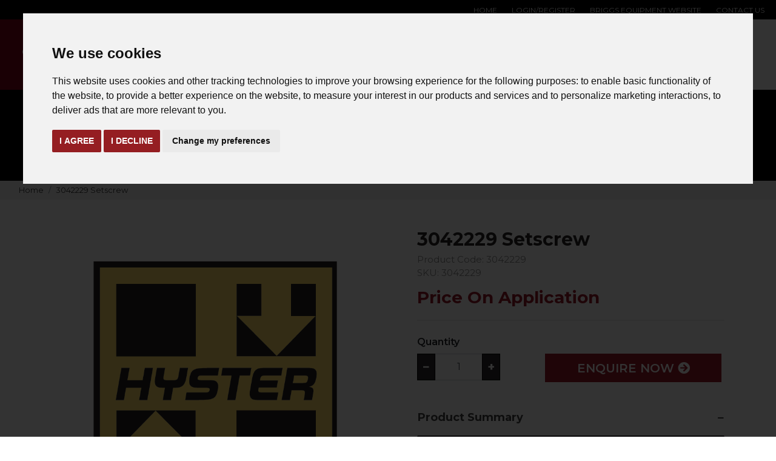

--- FILE ---
content_type: text/html; charset=utf-8
request_url: https://www.briggsstore.co.uk/product/3042229-setscrew
body_size: 203394
content:

<!DOCTYPE html>
<html lang="en">
<head>
    <title>3042229 Setscrew</title>
    <meta charset="utf-8">
    <meta name="google-site-verification" content="HSA1gLsv45nVggFanomRqoERWfOkvcZg-U9WwDndzMo" />
    <meta name="description" content="Hyster OEM Part no 3042229 Setscrew. Briggs Equipment Direct Trade Parts are an OEM forklift parts supplier of forklift parts. We offer a wide range of top-quality parts and accessories from brands su">
    <meta name="viewport" content="width=device-width, initial-scale=1">

    
    <meta name="mobile-web-app-capable" content="yes">
    <meta name="apple-mobile-web-app-title" content="Advansys">
    <meta name="application-name" content="Advansys">

    <meta name="msapplication-TileColor" content="#184c72">
    <meta name="msapplication-TileImage" content="/images/icons/mstile-144x144.png">
    <meta name="msapplication-config" content="/images/icons/browserconfig.xml">

    
    <link rel="shortcut icon" href="/images/icons/favicon.ico">

    
    <link rel="manifest" href="/images/icons/manifest.json">

    
    <link rel="apple-touch-icon" sizes="57x57" href="/images/icons/apple-touch-icon-57x57.png">
    <link rel="apple-touch-icon" sizes="114x114" href="/images/icons/apple-touch-icon-114x114.png">
    <link rel="apple-touch-icon" sizes="72x72" href="/images/icons/apple-touch-icon-72x72.png">
    <link rel="apple-touch-icon" sizes="144x144" href="/images/icons/apple-touch-icon-144x144.png">
    <link rel="apple-touch-icon" sizes="60x60" href="/images/icons/apple-touch-icon-60x60.png">
    <link rel="apple-touch-icon" sizes="120x120" href="/images/icons/apple-touch-icon-120x120.png">
    <link rel="apple-touch-icon" sizes="76x76" href="/images/icons/apple-touch-icon-76x76.png">
    <link rel="apple-touch-icon" sizes="152x152" href="/images/icons/apple-touch-icon-152x152.png">
    <link rel="apple-touch-icon" sizes="180x180" href="/images/icons/apple-touch-icon-180x180.png">


    
    <link rel="icon" type="image/png" href="/images/icons/favicon-192x192.png" sizes="192x192">
    <link rel="icon" type="image/png" href="/images/icons/favicon-160x160.png" sizes="160x160">
    <link rel="icon" type="image/png" href="/images/icons/favicon-96x96.png" sizes="96x96">
    <link rel="icon" type="image/png" href="/images/icons/favicon-16x16.png" sizes="16x16">
    <link rel="icon" type="image/png" href="/images/icons/favicon-32x32.png" sizes="32x32">

    
        <link rel="canonical" href="https://www.briggsstore.co.uk/product/" />

    <script src="/js/consent.js"></script>
        <script async src="https://www.googletagmanager.com/gtag/js?id=AW-322079619"></script>
        <script type="text/plain" data-cookie-consent="tracking" src="/js/gtag2.js"></script>
        <script type="text/plain" data-cookie-consent="tracking" src="/js/gtag3.js"></script>
    <script type="text/javascript" src="//www.termsfeed.com/public/cookie-consent/4.2.0/cookie-consent.js" charset="UTF-8"></script>
    <script src="/js/consent2.js"></script>

    <script src="https://js.stripe.com/v3/"></script>
    
    <link href="/c/web?v=dTBeHSv8M-Gst_nYMrz7HJbuPKmO9Gi2UKnQhcZxFbU1" rel="stylesheet"/>
<link href="/c/web/layout-1/core?v=AuquqRiaVRGsy4Bj_cFAjXKmIUyI0Sjq715mrj-zgEQ1" rel="stylesheet"/>
<link href="/c/web/layout-1/product?v=_BNgpt3q49bMpsMeuiMyyVFkuUL6OOE_oUtMWmC6nDk1" rel="stylesheet"/>


</head>
<body>
        <!-- Google Tag Manager (noscript) -->
        <noscript>
            <iframe src="https://www.googletagmanager.com/ns.html?id=GTM-P89L5N8"
                    height="0" width="0" style="display:none;visibility:hidden"></iframe>
        </noscript>
        <!-- End Google Tag Manager (noscript) -->
    
    <header class="container-fluid p-0">


    <div class="d-block bg-dark">
        

    </div>

    <div class="d-none d-xl-block bg-dark">
            <div class="row mx-0">
        <div class="col-12 header-menu">
            <div class="text-center text-lg-right float-sm-none float-lg-right py-1">
                                <a href="/" target="_self" 
                                   class="">Home</a>
                                <a href="/login" target="_self" 
                                   class="">Login/Register</a>
                                <a href="https://www.briggsequipment.co.uk" target="_blank" 
                                   class="">Briggs Equipment Website</a>
                                <a href="/contact" target="_self" 
                                   class="">Contact Us</a>
                <div class="d-inline-block">
                    
                </div>
            </div>
        </div>
    </div>


    </div>

    <div class="header-middle">
        <div class="header-bg"></div>
        <div class="row container-mobile">
            <div class="col-2 col-sm-1 d-block d-xl-none d-flex border-right-dark header-burger">
                <button class="navbar-toggler btn btn-transparent no-shadow d-flex align-items-center justify-content-center flex-wrap mt-2 px-sm-0" type="button" data-toggle="collapse" data-target="#top-menu" aria-controls="top-menu" aria-expanded="false" aria-label="Toggle navigation">
                    <span class="fas fa-bars text-size-24"></span>
                </button>
            </div>
            <div class="col-3 col-sm-1 d-none d-sm-flex d-md-flex d-xl-none header-search">
                <button class="search-toggle btn btn-transparent no-shadow d-flex align-items-center justify-content-center flex-wrap mt-2 px-sm-0" data-toggle="collapse" data-target="#search-menu" aria-controls="search-menu" aria-expanded="false" aria-label="Toggle search">
                    <span class="sr-only">search</span>
                    <i class="fa fa-search text-size-24" aria-hidden="true"></i>
                </button>
            </div>

            <div class="col-3 d-none d-xl-block pt-35">
                            <div class="d-none d-lg-flex">
                
                <div>
                    <button type="button" class="input-group-text btn btn-transparent btn-search px-1" data-id="0" aria-label="Search Button"><i class="fas fa-search"></i></button>
                </div>
                <div class="flex-grow-1 w-100">
                    <input type="text" class="form-control input-search h-100" id="searchterms-0" placeholder="Search products" aria-label="Search" autocomplete="off" maxlength="255">
                </div>
            </div>

            </div>

            <div class="col-4 col-sm-4 col-xl-3 text-center text-lg-right header-logo">
                    <img class="weblogo d-none d-lg-inline-block mb-2 mt-4" src="/images/layout-1/web-logo.png" alt="logo" />
    <img class="weblogo-small d-inline-block d-lg-none mt-3 mb-2 my-sm-3" src="/images/layout-1/web-logo-small.png" alt="logo small">

            </div>

            <div class="col-4 col-sm-4 col-xl-2 d-block d-sm-block text-center text-lg-left header-store">
                <img class="store-img" data-src="/images/layout-1/store.jpg" alt="store" />
            </div>

            <div class="d-none header-account">
                <a href="/login" class="text-size-20 text-white"><i class="fas fa-user-alt"></i></a>
            </div>
            <div class="d-none header-email">
                <div class="d-lx-none">
                    <a href="mailto:store@briggsequipment.co.uk"><i class="fas fa-envelope fa-flip-horizontal text-size-24"></i></a>
                </div>
            </div>


            

            <div class="col-3 col-sm-1 col-md-1 col-xl-2 d-none d-sm-block header-phone pr-4">
                <div class="text-right">
                        <div class="d-lx-block">
        <a href="tel:08000217820"><i class="fas fa-phone fa-flip-horizontal"></i> 0800 021 7820</a>
    </div>
    <div class="d-lx-none icons-aligment">
        <a href="tel:08000217820"><i class="fas fa-phone fa-flip-horizontal"></i></a>
    </div>

                        <div class="d-lx-block small-text">
        <i class="fas fa-envelope fa-flip-horizontal"></i> store@briggsequipment.co.uk
    </div>
    <div class="d-lx-none icons-aligment eml-ic">
        <a href="mailto:store@briggsequipment.co.uk"><i class="fas fa-envelope fa-flip-horizontal"></i></a>
    </div>

                </div>
            </div>

            <div class="col-12 col-xl-1 d-none d-sm-none d-xl-block text-center header-user">
                    <div class="row mx-0">
        <div class="col-12 header-menu">
            <div class="text-center ">
                            <div class="btn-group d-inline-block">
                                <button type="button" class="btn btn-transparent action-modal-login dropdown-toggle dropdown-toggle-split" data-toggle="" aria-haspopup="true" aria-expanded="false">
                                        <i class="fas fa-user-alt"></i>
                                    <span class="sr-only">Toggle Dropdown</span>
                                </button>



                                <div class="dropdown-menu dropdown-menu-right dropdown-menu-light py-0">
                                            <a href="javascript:;" data-target="" 
                                               class="dropdown-item myaccount-link action-modal-login">Login</a>
                                </div>
                            </div>
                <div class="d-inline-block">
                    
                </div>
            </div>
        </div>
    </div>


            </div>

            <div class="col-2 col-md-1 col-sm-1 col-xl-1 pr-2 pr-lg-3 pl-0 basket-container">
                
    <div class="input-group text-nowrap d-none d-sm-block">
        
        <div class="input-group-append basket-dropdown d-none d-sm-block text-center">
            <button type="button" class="btn btn-transparent dropdown-toggle dropdown-toggle-split" data-toggle="dropdown" aria-haspopup="true" aria-expanded="false">
                <i class="fas fa-shopping-basket"></i>
                <span class="sr-only">Toggle Dropdown</span>
            </button>
            <div class="dropdown-menu dropdown-menu-light pt-0 dropdown-menu-w-1 dropdown-menu-right">
                <div class="container-fluid pb-2 px-0 h-100">
                        <div id="basket-carousel" class="carousel vert slide img-carousel text-center px-0" data-ride="carousel" data-interval="false">
    </div>

                </div>

                <div class="container">
                    <div class="row text-size-20 text-bold text-oldbrick">
                        <div class="col">
                            Total
                        </div>
                        <div class="col d-flex justify-content-end">
                            &#163;0.00
                        </div>
                    </div>

                    <div class="row py-3">
                        <div class="col-5">
                            <a href="/basket" class="btn btn-light btn-border-none btn-block text-size-13 edit-basket"><i class="fas fa-edit"></i> Edit My Basket</a>
                        </div>
                        <div class="col-7 d-flex justify-content-end">
                            <a href="/basket" class="btn btn-oldbrick text-size-16 w-100 line-height-2">Checkout Now</a>
                        </div>
                    </div>
                </div>

            </div>
        </div>
    </div>
    <div class="input-group text-nowrap d-block d-sm-none d-lg-none">
        
        <div class="input-group-append d-block text-right">
            <button type="button" class="btn btn-transparent btn-pay-now">
                <i class="fas fa-shopping-basket"></i>
            </button>
        </div>
    </div>

            </div>
        </div>
    </div>
    <div class="row container-mobile header-middle-mobile d-none">
        <div class="header-bg-mobile"></div>
        <div class="col-6 float-left text-center header-logo-mobile">
                <img class="weblogo d-none d-lg-inline-block mb-2 mt-4" src="/images/layout-1/web-logo.png" alt="logo" />
    <img class="weblogo-small d-inline-block d-lg-none mt-3 mb-2 my-sm-3" src="/images/layout-1/web-logo-small.png" alt="logo small">

        </div>
        <div class="col-6 float-left text-center header-store-mobile">
            <img class="store-img" data-src="/images/layout-1/store.jpg" alt="store" />
        </div>
    </div>
    <div class="row container-mobile d-xl-none ">
        <div class="navbar-collapse collapse w-100" id="search-menu">
                        <div class="input-group py-2 px-3 d-flex">
                
                <div class="input-group-prepend pl-3">
                    <div class="bg-dark-6 border-0 d-flex align-items-center">
                        <button type="button" class="input-group-text btn btn-mobile-search2 p-0 pr-2 my-2 pl-2" data-id="2" aria-label="Search Button"><i class="fas fa-search mobile-search-icon"></i></button>
                    </div>
                </div>
                <div class="flex-grow-1">
                    <input type="text" class="form-control input-mobile-search" id="searchterms-2" placeholder="I’m searching for..." aria-label="Search" autocomplete="off" maxlength="255">
                </div>
            </div>

        </div>
    </div>

        <nav class="navbar navbar-expand-xl navbar-dark bg-dark w-100">
            <div class="mx-auto w-100">
                    <div class="collapse navbar-collapse" id="top-menu">
            <div class="d-flex d-lg-none bg-dark-8 py-3">
                <div class="col-2 col-sm-1"><button type="button" class="btn btn-transparent btn-close-menu px-0"><i class="material-icons">clear</i></button></div>
                <div class="col-7 mt-1">
                                <div class="d-flex">
                
                <div>
                    <button type="button" class="input-group-text btn btn-transparent btn-mobile-search px-1" data-id="1" aria-label="Search Button"><i class="fas fa-search"></i></button>
                </div>
                <div class="flex-grow-1 w-100">
                    <input type="text" class="form-control input-mobile-search h-100" id="searchterms-1" placeholder="Search products" aria-label="Search" autocomplete="off" maxlength="255">
                </div>
            </div>

                </div>
                <div class="col-3 col-sm-4 text-right popmenu-phone pr-4"><a class="text-white" href="tel:08000217820"><i class="fas fa-phone fa-flip-horizontal"></i><span class="phone-number"> 0800 021 7820</span></a></div>
            </div>
            <ul class="navbar-nav d-flex flex-wrap w-100 px-32">
                
                
                        <li class="nav-item nav-item-mobile-2 px-0 py-0 pt-lg-3 pb-lg-2 px-lg-0 flex-fill text-lg-center dropdown ">
            
            <div class="first-level_item text-lg-center">
                <div class="d-none d-lg-block">
                    <a class="nav-link dropdown-toggle d-block text-uppercase text-bold" href="/categories/cleaning" target="_self" role="button" data-toggle="dropdown" data-image="HAKOICON.png">
                        <img src="data:image/svg+xml,%3Csvg%20xmlns=&#39;http://www.w3.org/2000/svg&#39;%20viewBox=&#39;0%200%203%202&#39;%3E%3C/svg%3E" data-src="/images/menus/HAKOICON.png" alt="" class="img-fluid">
                    </a>
                </div>
                <div class="mt-1 link-name d-none d-lg-block">
                    <a class="nav-link dropdown-toggle d-block text-uppercase text-bolder" href="/categories/cleaning" target="_self" role="button" data-toggle="dropdown" data-image="HAKOICON.png">
                        Cleaning
                    </a>
                </div>
                

                    <div class="mobile-menu-row">
                        <div class="d-block d-lg-none py-2 step2-opener">
                            <a class="nav-link dropdown-toggle d-block text-uppercase" href="/categories/cleaning" target="_self" role="button" data-toggle="dropdown" data-image="HAKOICON.png">
                            <img src="data:image/svg+xml,%3Csvg%20xmlns=&#39;http://www.w3.org/2000/svg&#39;%20viewBox=&#39;0%200%203%202&#39;%3E%3C/svg%3E" data-src="/images/menus/HAKOICON.png" alt="" class="img-fluid">
                            <span class="pl-3">Cleaning</span>
                            </a>
                            <div class="mobile-dropdown">
                                <i class="material-icons">
                                    expand_more
                                </i>
                            </div>
                        </div>
                        <div class="mobile-submenu">
                                    <div class="pb-0 pb-lg-3  ">
            <div class="menu-header">
                    <div class="input-group align-items-center d-block d-lg-none">
                        <button type="button" class="btn header-link header-mobile-link" data-href="/categories/cleaning/hako-chemicals"><i class="material-icons d-inline-block d-lg-block text-size-14">keyboard_arrow_right</i> Hako Chemicals</button>
                    </div>
                    <a class="header-link d-none d-lg-block text-size-14" href="/categories/cleaning/hako-chemicals" target="_self" data-image="HAKOICON.PNG.png"><i class="material-icons">keyboard_arrow_right</i> Hako Chemicals</a>
            </div>
        </div>
        <div class="pb-0 pb-lg-3  ">
            <div class="menu-header">
                    <div class="input-group align-items-center d-block d-lg-none">
                        <button type="button" class="btn header-link header-mobile-link" data-href="/categories/cleaning/hako-scrubber-driers"><i class="material-icons d-inline-block d-lg-block text-size-14">keyboard_arrow_right</i> Hako Scrubber-Driers</button>
                    </div>
                    <a class="header-link d-none d-lg-block text-size-14" href="/categories/cleaning/hako-scrubber-driers" target="_self" data-image=""><i class="material-icons">keyboard_arrow_right</i> Hako Scrubber-Driers</a>
            </div>
        </div>
        <div class="pb-0 pb-lg-3  ">
            <div class="menu-header">
                    <div class="input-group align-items-center d-block d-lg-none">
                        <button type="button" class="btn header-link header-mobile-link" data-href="/categories/cleaning/hako-sweepers"><i class="material-icons d-inline-block d-lg-block text-size-14">keyboard_arrow_right</i> Hako Sweepers</button>
                    </div>
                    <a class="header-link d-none d-lg-block text-size-14" href="/categories/cleaning/hako-sweepers" target="_self" data-image="HAKOICON.PNG.png"><i class="material-icons">keyboard_arrow_right</i> Hako Sweepers</a>
            </div>
        </div>
        <div class="pb-0 pb-lg-3  ">
            <div class="menu-header">
                    <div class="input-group align-items-center d-block d-lg-none">
                        <button type="button" class="btn header-link header-mobile-link" data-href="/categories/cleaning/brush-sweeping-attachments"><i class="material-icons d-inline-block d-lg-block text-size-14">keyboard_arrow_right</i> Brush &amp; Sweeping Attachments</button>
                    </div>
                    <a class="header-link d-none d-lg-block text-size-14" href="/categories/cleaning/brush-sweeping-attachments" target="_self" data-image=""><i class="material-icons">keyboard_arrow_right</i> Brush &amp; Sweeping Attachments</a>
            </div>
        </div>
        <div class="pb-0 pb-lg-3  ">
            <div class="menu-header">
                    <div class="input-group align-items-center d-block d-lg-none">
                        <button type="button" class="btn header-link header-mobile-link" data-href="/categories/cleaning/smart-sweep-consumables"><i class="material-icons d-inline-block d-lg-block text-size-14">keyboard_arrow_right</i> Smart Sweep Consumables</button>
                    </div>
                    <a class="header-link d-none d-lg-block text-size-14" href="/categories/cleaning/smart-sweep-consumables" target="_self" data-image=""><i class="material-icons">keyboard_arrow_right</i> Smart Sweep Consumables</a>
            </div>
        </div>
        <div class="pb-0 pb-lg-3  ">
            <div class="menu-header">
                    <div class="input-group align-items-center d-block d-lg-none">
                        <button type="button" class="btn header-link header-mobile-link" data-href="/categories/cleaning/hako-consumables"><i class="material-icons d-inline-block d-lg-block text-size-14">keyboard_arrow_right</i> Hako Consumables</button>
                    </div>
                    <a class="header-link d-none d-lg-block text-size-14" href="/categories/cleaning/hako-consumables" target="_self" data-image=""><i class="material-icons">keyboard_arrow_right</i> Hako Consumables</a>
            </div>
        </div>
        <div class="pb-0 pb-lg-3  ">
            <div class="menu-header">
                    <div class="input-group align-items-center d-block d-lg-none">
                        <button type="button" class="btn header-link header-mobile-link" data-href="/categories/cleaning/pressure-washers"><i class="material-icons d-inline-block d-lg-block text-size-14">keyboard_arrow_right</i> Pressure Washers</button>
                    </div>
                    <a class="header-link d-none d-lg-block text-size-14" href="/categories/cleaning/pressure-washers" target="_self" data-image=""><i class="material-icons">keyboard_arrow_right</i> Pressure Washers</a>
            </div>
        </div>

                        </div>
                    </div>

                    <div class="d-none d-lg-block">
                        <i class="material-icons">
                            expand_more
                        </i>
                    </div>
                    <div class="carret-down">

                    </div>
            

                <div class="dropdown-menu py-0">
                    <div class="container-fluid">

                        <div class="row">
                            <div class="col-12 col-md-8 p-30">
                                        <div class="pb-0 pb-lg-3  ">
            <div class="menu-header">
                    <div class="input-group align-items-center d-block d-lg-none">
                        <button type="button" class="btn header-link header-mobile-link" data-href="/categories/cleaning/hako-chemicals"><i class="material-icons d-inline-block d-lg-block text-size-14">keyboard_arrow_right</i> Hako Chemicals</button>
                    </div>
                    <a class="header-link d-none d-lg-block text-size-14" href="/categories/cleaning/hako-chemicals" target="_self" data-image="HAKOICON.PNG.png"><i class="material-icons">keyboard_arrow_right</i> Hako Chemicals</a>
            </div>
        </div>
        <div class="pb-0 pb-lg-3  ">
            <div class="menu-header">
                    <div class="input-group align-items-center d-block d-lg-none">
                        <button type="button" class="btn header-link header-mobile-link" data-href="/categories/cleaning/hako-scrubber-driers"><i class="material-icons d-inline-block d-lg-block text-size-14">keyboard_arrow_right</i> Hako Scrubber-Driers</button>
                    </div>
                    <a class="header-link d-none d-lg-block text-size-14" href="/categories/cleaning/hako-scrubber-driers" target="_self" data-image=""><i class="material-icons">keyboard_arrow_right</i> Hako Scrubber-Driers</a>
            </div>
        </div>
        <div class="pb-0 pb-lg-3  ">
            <div class="menu-header">
                    <div class="input-group align-items-center d-block d-lg-none">
                        <button type="button" class="btn header-link header-mobile-link" data-href="/categories/cleaning/hako-sweepers"><i class="material-icons d-inline-block d-lg-block text-size-14">keyboard_arrow_right</i> Hako Sweepers</button>
                    </div>
                    <a class="header-link d-none d-lg-block text-size-14" href="/categories/cleaning/hako-sweepers" target="_self" data-image="HAKOICON.PNG.png"><i class="material-icons">keyboard_arrow_right</i> Hako Sweepers</a>
            </div>
        </div>
        <div class="pb-0 pb-lg-3  ">
            <div class="menu-header">
                    <div class="input-group align-items-center d-block d-lg-none">
                        <button type="button" class="btn header-link header-mobile-link" data-href="/categories/cleaning/brush-sweeping-attachments"><i class="material-icons d-inline-block d-lg-block text-size-14">keyboard_arrow_right</i> Brush &amp; Sweeping Attachments</button>
                    </div>
                    <a class="header-link d-none d-lg-block text-size-14" href="/categories/cleaning/brush-sweeping-attachments" target="_self" data-image=""><i class="material-icons">keyboard_arrow_right</i> Brush &amp; Sweeping Attachments</a>
            </div>
        </div>
        <div class="pb-0 pb-lg-3  ">
            <div class="menu-header">
                    <div class="input-group align-items-center d-block d-lg-none">
                        <button type="button" class="btn header-link header-mobile-link" data-href="/categories/cleaning/smart-sweep-consumables"><i class="material-icons d-inline-block d-lg-block text-size-14">keyboard_arrow_right</i> Smart Sweep Consumables</button>
                    </div>
                    <a class="header-link d-none d-lg-block text-size-14" href="/categories/cleaning/smart-sweep-consumables" target="_self" data-image=""><i class="material-icons">keyboard_arrow_right</i> Smart Sweep Consumables</a>
            </div>
        </div>
        <div class="pb-0 pb-lg-3  ">
            <div class="menu-header">
                    <div class="input-group align-items-center d-block d-lg-none">
                        <button type="button" class="btn header-link header-mobile-link" data-href="/categories/cleaning/hako-consumables"><i class="material-icons d-inline-block d-lg-block text-size-14">keyboard_arrow_right</i> Hako Consumables</button>
                    </div>
                    <a class="header-link d-none d-lg-block text-size-14" href="/categories/cleaning/hako-consumables" target="_self" data-image=""><i class="material-icons">keyboard_arrow_right</i> Hako Consumables</a>
            </div>
        </div>
        <div class="pb-0 pb-lg-3  ">
            <div class="menu-header">
                    <div class="input-group align-items-center d-block d-lg-none">
                        <button type="button" class="btn header-link header-mobile-link" data-href="/categories/cleaning/pressure-washers"><i class="material-icons d-inline-block d-lg-block text-size-14">keyboard_arrow_right</i> Pressure Washers</button>
                    </div>
                    <a class="header-link d-none d-lg-block text-size-14" href="/categories/cleaning/pressure-washers" target="_self" data-image=""><i class="material-icons">keyboard_arrow_right</i> Pressure Washers</a>
            </div>
        </div>

                            </div>
                            <div class="col-4 d-none d-lg-block text-center bg-oldbricks lg-menu-img pt-5 pb-4">
                                <img src="/images/menus/HAKOICON.png"  alt="Cleaning" class="img-fluid">
                                <div class="text-size-15 text-white text-uppercase text-semibold pt-2 pb-3">
                                    Cleaning
                                </div>
                            </div>
                        </div>

                    </div>
                </div>

            </div>

        </li>
        <li class="nav-item nav-item-mobile-2 px-0 py-0 pt-lg-3 pb-lg-2 px-lg-0 flex-fill text-lg-center dropdown ">
            
            <div class="first-level_item text-lg-center">
                <div class="d-none d-lg-block">
                    <a class="nav-link dropdown-toggle d-block text-uppercase text-bold" href="/categories/manual-handling" target="_self" role="button" data-toggle="dropdown" data-image="MH.png">
                        <img src="data:image/svg+xml,%3Csvg%20xmlns=&#39;http://www.w3.org/2000/svg&#39;%20viewBox=&#39;0%200%203%202&#39;%3E%3C/svg%3E" data-src="/images/menus/MH.png" alt="" class="img-fluid">
                    </a>
                </div>
                <div class="mt-1 link-name d-none d-lg-block">
                    <a class="nav-link dropdown-toggle d-block text-uppercase text-bolder" href="/categories/manual-handling" target="_self" role="button" data-toggle="dropdown" data-image="MH.png">
                        MANUAL HANDLING
                    </a>
                </div>
                

                    <div class="mobile-menu-row">
                        <div class="d-block d-lg-none py-2 step2-opener">
                            <a class="nav-link dropdown-toggle d-block text-uppercase" href="/categories/manual-handling" target="_self" role="button" data-toggle="dropdown" data-image="MH.png">
                            <img src="data:image/svg+xml,%3Csvg%20xmlns=&#39;http://www.w3.org/2000/svg&#39;%20viewBox=&#39;0%200%203%202&#39;%3E%3C/svg%3E" data-src="/images/menus/MH.png" alt="" class="img-fluid">
                            <span class="pl-3">MANUAL HANDLING</span>
                            </a>
                            <div class="mobile-dropdown">
                                <i class="material-icons">
                                    expand_more
                                </i>
                            </div>
                        </div>
                        <div class="mobile-submenu">
                                    <div class="pb-0 pb-lg-3  ">
            <div class="menu-header">
                    <div class="input-group align-items-center d-block d-lg-none">
                        <button type="button" class="btn header-link header-mobile-link" data-href="/categories/manual-handling/pallet-trucks"><i class="material-icons d-inline-block d-lg-block text-size-14">keyboard_arrow_right</i> Pallet Trucks</button>
                    </div>
                    <a class="header-link d-none d-lg-block text-size-14" href="/categories/manual-handling/pallet-trucks" target="_self" data-image="MH.png"><i class="material-icons">keyboard_arrow_right</i> Pallet Trucks</a>
            </div>
        </div>
        <div class="pb-0 pb-lg-3  ">
            <div class="menu-header">
                    <div class="input-group align-items-center d-block d-lg-none">
                        <button type="button" class="btn header-link header-mobile-link" data-href="/categories/manual-handling/pallet-trucks/weigh-scale-hand-pallet-trucks"><i class="material-icons d-inline-block d-lg-block text-size-14">keyboard_arrow_right</i> Weigh Scale Pallet Trucks</button>
                    </div>
                    <a class="header-link d-none d-lg-block text-size-14" href="/categories/manual-handling/pallet-trucks/weigh-scale-hand-pallet-trucks" target="_self" data-image="MH.png"><i class="material-icons">keyboard_arrow_right</i> Weigh Scale Pallet Trucks</a>
            </div>
        </div>
        <div class="pb-0 pb-lg-3  ">
            <div class="menu-header">
                    <div class="input-group align-items-center d-block d-lg-none">
                        <button type="button" class="btn header-link header-mobile-link" data-href="/categories/manual-handling/rough-terrain-pallet-trucks"><i class="material-icons d-inline-block d-lg-block text-size-14">keyboard_arrow_right</i> Rough Terrain Pallet Trucks</button>
                    </div>
                    <a class="header-link d-none d-lg-block text-size-14" href="/categories/manual-handling/rough-terrain-pallet-trucks" target="_self" data-image=""><i class="material-icons">keyboard_arrow_right</i> Rough Terrain Pallet Trucks</a>
            </div>
        </div>
        <div class="pb-0 pb-lg-3  ">
            <div class="menu-header">
                    <div class="input-group align-items-center d-block d-lg-none">
                        <button type="button" class="btn header-link header-mobile-link" data-href="/categories/manual-handling/electric-pallet-trucks-stackers"><i class="material-icons d-inline-block d-lg-block text-size-14">keyboard_arrow_right</i> Electric Pallet Trucks/Stackers</button>
                    </div>
                    <a class="header-link d-none d-lg-block text-size-14" href="/categories/manual-handling/electric-pallet-trucks-stackers" target="_self" data-image=""><i class="material-icons">keyboard_arrow_right</i> Electric Pallet Trucks/Stackers</a>
            </div>
        </div>
        <div class="pb-0 pb-lg-3  ">
            <div class="menu-header">
                    <div class="input-group align-items-center d-block d-lg-none">
                        <button type="button" class="btn header-link header-mobile-link" data-href="/categories/manual-handling/stackers-work-positioners"><i class="material-icons d-inline-block d-lg-block text-size-14">keyboard_arrow_right</i> Stackers &amp; Work Positioners</button>
                    </div>
                    <a class="header-link d-none d-lg-block text-size-14" href="/categories/manual-handling/stackers-work-positioners" target="_self" data-image="MH.png"><i class="material-icons">keyboard_arrow_right</i> Stackers &amp; Work Positioners</a>
            </div>
        </div>
        <div class="pb-0 pb-lg-3  ">
            <div class="menu-header">
                    <div class="input-group align-items-center d-block d-lg-none">
                        <button type="button" class="btn header-link header-mobile-link" data-href="/categories/manual-handling/trolleys-sack-trucks"><i class="material-icons d-inline-block d-lg-block text-size-14">keyboard_arrow_right</i> Trolleys &amp; Sack Trucks</button>
                    </div>
                    <a class="header-link d-none d-lg-block text-size-14" href="/categories/manual-handling/trolleys-sack-trucks" target="_self" data-image="MH.png"><i class="material-icons">keyboard_arrow_right</i> Trolleys &amp; Sack Trucks</a>
            </div>
        </div>
        <div class="pb-0 pb-lg-3  ">
            <div class="menu-header">
                    <div class="input-group align-items-center d-block d-lg-none">
                        <button type="button" class="btn header-link header-mobile-link" data-href="/categories/manual-handling/stair-climbers"><i class="material-icons d-inline-block d-lg-block text-size-14">keyboard_arrow_right</i> Stair Climbers</button>
                    </div>
                    <a class="header-link d-none d-lg-block text-size-14" href="/categories/manual-handling/stair-climbers" target="_self" data-image="MH.png"><i class="material-icons">keyboard_arrow_right</i> Stair Climbers</a>
            </div>
        </div>
        <div class="pb-0 pb-lg-3  ">
            <div class="menu-header">
                    <div class="input-group align-items-center d-block d-lg-none">
                        <button type="button" class="btn header-link header-mobile-link" data-href="/categories/manual-handling/lifting-tables"><i class="material-icons d-inline-block d-lg-block text-size-14">keyboard_arrow_right</i> Lifting Tables</button>
                    </div>
                    <a class="header-link d-none d-lg-block text-size-14" href="/categories/manual-handling/lifting-tables" target="_self" data-image="MH.png"><i class="material-icons">keyboard_arrow_right</i> Lifting Tables</a>
            </div>
        </div>
        <div class="pb-0 pb-lg-3  ">
            <div class="menu-header">
                    <div class="input-group align-items-center d-block d-lg-none">
                        <button type="button" class="btn header-link header-mobile-link" data-href="/categories/manual-handling/pallet-wrappers"><i class="material-icons d-inline-block d-lg-block text-size-14">keyboard_arrow_right</i> Pallet Wrappers</button>
                    </div>
                    <a class="header-link d-none d-lg-block text-size-14" href="/categories/manual-handling/pallet-wrappers" target="_self" data-image=""><i class="material-icons">keyboard_arrow_right</i> Pallet Wrappers</a>
            </div>
        </div>
        <div class="pb-0 pb-lg-3  ">
            <div class="menu-header">
                    <div class="input-group align-items-center d-block d-lg-none">
                        <button type="button" class="btn header-link header-mobile-link" data-href="/categories/manual-handling/mastermover-tugs"><i class="material-icons d-inline-block d-lg-block text-size-14">keyboard_arrow_right</i> MasterMover Tugs</button>
                    </div>
                    <a class="header-link d-none d-lg-block text-size-14" href="/categories/manual-handling/mastermover-tugs" target="_self" data-image=""><i class="material-icons">keyboard_arrow_right</i> MasterMover Tugs</a>
            </div>
        </div>
        <div class="pb-0 pb-lg-3  ">
            <div class="menu-header">
                    <div class="input-group align-items-center d-block d-lg-none">
                        <button type="button" class="btn header-link header-mobile-link" data-href="/categories/manual-handling/dollies"><i class="material-icons d-inline-block d-lg-block text-size-14">keyboard_arrow_right</i> Dollies</button>
                    </div>
                    <a class="header-link d-none d-lg-block text-size-14" href="/categories/manual-handling/dollies" target="_self" data-image=""><i class="material-icons">keyboard_arrow_right</i> Dollies</a>
            </div>
        </div>

                        </div>
                    </div>

                    <div class="d-none d-lg-block">
                        <i class="material-icons">
                            expand_more
                        </i>
                    </div>
                    <div class="carret-down">

                    </div>
            

                <div class="dropdown-menu py-0">
                    <div class="container-fluid">

                        <div class="row">
                            <div class="col-12 col-md-8 p-30">
                                        <div class="pb-0 pb-lg-3  ">
            <div class="menu-header">
                    <div class="input-group align-items-center d-block d-lg-none">
                        <button type="button" class="btn header-link header-mobile-link" data-href="/categories/manual-handling/pallet-trucks"><i class="material-icons d-inline-block d-lg-block text-size-14">keyboard_arrow_right</i> Pallet Trucks</button>
                    </div>
                    <a class="header-link d-none d-lg-block text-size-14" href="/categories/manual-handling/pallet-trucks" target="_self" data-image="MH.png"><i class="material-icons">keyboard_arrow_right</i> Pallet Trucks</a>
            </div>
        </div>
        <div class="pb-0 pb-lg-3  ">
            <div class="menu-header">
                    <div class="input-group align-items-center d-block d-lg-none">
                        <button type="button" class="btn header-link header-mobile-link" data-href="/categories/manual-handling/pallet-trucks/weigh-scale-hand-pallet-trucks"><i class="material-icons d-inline-block d-lg-block text-size-14">keyboard_arrow_right</i> Weigh Scale Pallet Trucks</button>
                    </div>
                    <a class="header-link d-none d-lg-block text-size-14" href="/categories/manual-handling/pallet-trucks/weigh-scale-hand-pallet-trucks" target="_self" data-image="MH.png"><i class="material-icons">keyboard_arrow_right</i> Weigh Scale Pallet Trucks</a>
            </div>
        </div>
        <div class="pb-0 pb-lg-3  ">
            <div class="menu-header">
                    <div class="input-group align-items-center d-block d-lg-none">
                        <button type="button" class="btn header-link header-mobile-link" data-href="/categories/manual-handling/rough-terrain-pallet-trucks"><i class="material-icons d-inline-block d-lg-block text-size-14">keyboard_arrow_right</i> Rough Terrain Pallet Trucks</button>
                    </div>
                    <a class="header-link d-none d-lg-block text-size-14" href="/categories/manual-handling/rough-terrain-pallet-trucks" target="_self" data-image=""><i class="material-icons">keyboard_arrow_right</i> Rough Terrain Pallet Trucks</a>
            </div>
        </div>
        <div class="pb-0 pb-lg-3  ">
            <div class="menu-header">
                    <div class="input-group align-items-center d-block d-lg-none">
                        <button type="button" class="btn header-link header-mobile-link" data-href="/categories/manual-handling/electric-pallet-trucks-stackers"><i class="material-icons d-inline-block d-lg-block text-size-14">keyboard_arrow_right</i> Electric Pallet Trucks/Stackers</button>
                    </div>
                    <a class="header-link d-none d-lg-block text-size-14" href="/categories/manual-handling/electric-pallet-trucks-stackers" target="_self" data-image=""><i class="material-icons">keyboard_arrow_right</i> Electric Pallet Trucks/Stackers</a>
            </div>
        </div>
        <div class="pb-0 pb-lg-3  ">
            <div class="menu-header">
                    <div class="input-group align-items-center d-block d-lg-none">
                        <button type="button" class="btn header-link header-mobile-link" data-href="/categories/manual-handling/stackers-work-positioners"><i class="material-icons d-inline-block d-lg-block text-size-14">keyboard_arrow_right</i> Stackers &amp; Work Positioners</button>
                    </div>
                    <a class="header-link d-none d-lg-block text-size-14" href="/categories/manual-handling/stackers-work-positioners" target="_self" data-image="MH.png"><i class="material-icons">keyboard_arrow_right</i> Stackers &amp; Work Positioners</a>
            </div>
        </div>
        <div class="pb-0 pb-lg-3  ">
            <div class="menu-header">
                    <div class="input-group align-items-center d-block d-lg-none">
                        <button type="button" class="btn header-link header-mobile-link" data-href="/categories/manual-handling/trolleys-sack-trucks"><i class="material-icons d-inline-block d-lg-block text-size-14">keyboard_arrow_right</i> Trolleys &amp; Sack Trucks</button>
                    </div>
                    <a class="header-link d-none d-lg-block text-size-14" href="/categories/manual-handling/trolleys-sack-trucks" target="_self" data-image="MH.png"><i class="material-icons">keyboard_arrow_right</i> Trolleys &amp; Sack Trucks</a>
            </div>
        </div>
        <div class="pb-0 pb-lg-3  ">
            <div class="menu-header">
                    <div class="input-group align-items-center d-block d-lg-none">
                        <button type="button" class="btn header-link header-mobile-link" data-href="/categories/manual-handling/stair-climbers"><i class="material-icons d-inline-block d-lg-block text-size-14">keyboard_arrow_right</i> Stair Climbers</button>
                    </div>
                    <a class="header-link d-none d-lg-block text-size-14" href="/categories/manual-handling/stair-climbers" target="_self" data-image="MH.png"><i class="material-icons">keyboard_arrow_right</i> Stair Climbers</a>
            </div>
        </div>
        <div class="pb-0 pb-lg-3  ">
            <div class="menu-header">
                    <div class="input-group align-items-center d-block d-lg-none">
                        <button type="button" class="btn header-link header-mobile-link" data-href="/categories/manual-handling/lifting-tables"><i class="material-icons d-inline-block d-lg-block text-size-14">keyboard_arrow_right</i> Lifting Tables</button>
                    </div>
                    <a class="header-link d-none d-lg-block text-size-14" href="/categories/manual-handling/lifting-tables" target="_self" data-image="MH.png"><i class="material-icons">keyboard_arrow_right</i> Lifting Tables</a>
            </div>
        </div>
        <div class="pb-0 pb-lg-3  ">
            <div class="menu-header">
                    <div class="input-group align-items-center d-block d-lg-none">
                        <button type="button" class="btn header-link header-mobile-link" data-href="/categories/manual-handling/pallet-wrappers"><i class="material-icons d-inline-block d-lg-block text-size-14">keyboard_arrow_right</i> Pallet Wrappers</button>
                    </div>
                    <a class="header-link d-none d-lg-block text-size-14" href="/categories/manual-handling/pallet-wrappers" target="_self" data-image=""><i class="material-icons">keyboard_arrow_right</i> Pallet Wrappers</a>
            </div>
        </div>
        <div class="pb-0 pb-lg-3  ">
            <div class="menu-header">
                    <div class="input-group align-items-center d-block d-lg-none">
                        <button type="button" class="btn header-link header-mobile-link" data-href="/categories/manual-handling/mastermover-tugs"><i class="material-icons d-inline-block d-lg-block text-size-14">keyboard_arrow_right</i> MasterMover Tugs</button>
                    </div>
                    <a class="header-link d-none d-lg-block text-size-14" href="/categories/manual-handling/mastermover-tugs" target="_self" data-image=""><i class="material-icons">keyboard_arrow_right</i> MasterMover Tugs</a>
            </div>
        </div>
        <div class="pb-0 pb-lg-3  ">
            <div class="menu-header">
                    <div class="input-group align-items-center d-block d-lg-none">
                        <button type="button" class="btn header-link header-mobile-link" data-href="/categories/manual-handling/dollies"><i class="material-icons d-inline-block d-lg-block text-size-14">keyboard_arrow_right</i> Dollies</button>
                    </div>
                    <a class="header-link d-none d-lg-block text-size-14" href="/categories/manual-handling/dollies" target="_self" data-image=""><i class="material-icons">keyboard_arrow_right</i> Dollies</a>
            </div>
        </div>

                            </div>
                            <div class="col-4 d-none d-lg-block text-center bg-oldbricks lg-menu-img pt-5 pb-4">
                                <img src="/images/menus/MH.png"  alt="MANUAL HANDLING" class="img-fluid">
                                <div class="text-size-15 text-white text-uppercase text-semibold pt-2 pb-3">
                                    MANUAL HANDLING
                                </div>
                            </div>
                        </div>

                    </div>
                </div>

            </div>

        </li>
        <li class="nav-item nav-item-mobile-2 px-0 py-0 pt-lg-3 pb-lg-2 px-lg-0 flex-fill text-lg-center dropdown ">
            
            <div class="first-level_item text-lg-center">
                <div class="d-none d-lg-block">
                    <a class="nav-link dropdown-toggle d-block text-uppercase text-bold" href="/categories/truck-and-trailer-attachments" target="_self" role="button" data-toggle="dropdown" data-image="TA.png">
                        <img src="data:image/svg+xml,%3Csvg%20xmlns=&#39;http://www.w3.org/2000/svg&#39;%20viewBox=&#39;0%200%203%202&#39;%3E%3C/svg%3E" data-src="/images/menus/TA.png" alt="" class="img-fluid">
                    </a>
                </div>
                <div class="mt-1 link-name d-none d-lg-block">
                    <a class="nav-link dropdown-toggle d-block text-uppercase text-bolder" href="/categories/truck-and-trailer-attachments" target="_self" role="button" data-toggle="dropdown" data-image="TA.png">
                        Truck Attachments
                    </a>
                </div>
                

                    <div class="mobile-menu-row">
                        <div class="d-block d-lg-none py-2 step2-opener">
                            <a class="nav-link dropdown-toggle d-block text-uppercase" href="/categories/truck-and-trailer-attachments" target="_self" role="button" data-toggle="dropdown" data-image="TA.png">
                            <img src="data:image/svg+xml,%3Csvg%20xmlns=&#39;http://www.w3.org/2000/svg&#39;%20viewBox=&#39;0%200%203%202&#39;%3E%3C/svg%3E" data-src="/images/menus/TA.png" alt="" class="img-fluid">
                            <span class="pl-3">Truck Attachments</span>
                            </a>
                            <div class="mobile-dropdown">
                                <i class="material-icons">
                                    expand_more
                                </i>
                            </div>
                        </div>
                        <div class="mobile-submenu">
                                    <div class="pb-0 pb-lg-3  ">
            <div class="menu-header">
                    <div class="input-group align-items-center d-block d-lg-none">
                        <button type="button" class="btn header-link header-mobile-link" data-href="/categories/truck-and-trailer-attachments/forks-covers-extensions/fork-extensions"><i class="material-icons d-inline-block d-lg-block text-size-14">keyboard_arrow_right</i> Fork Extensions</button>
                    </div>
                    <a class="header-link d-none d-lg-block text-size-14" href="/categories/truck-and-trailer-attachments/forks-covers-extensions/fork-extensions" target="_self" data-image=""><i class="material-icons">keyboard_arrow_right</i> Fork Extensions</a>
            </div>
        </div>
        <div class="pb-0 pb-lg-3  ">
            <div class="menu-header">
                    <div class="input-group align-items-center d-block d-lg-none">
                        <button type="button" class="btn header-link header-mobile-link" data-href="/categories/truck-and-trailer-attachments/hyster-yale-rating-plates"><i class="material-icons d-inline-block d-lg-block text-size-14">keyboard_arrow_right</i> Hyster-Yale Rating Plates</button>
                    </div>
                    <a class="header-link d-none d-lg-block text-size-14" href="/categories/truck-and-trailer-attachments/hyster-yale-rating-plates" target="_self" data-image=""><i class="material-icons">keyboard_arrow_right</i> Hyster-Yale Rating Plates</a>
            </div>
        </div>
        <div class="pb-0 pb-lg-3  ">
            <div class="menu-header">
                    <div class="input-group align-items-center d-block d-lg-none">
                        <button type="button" class="btn header-link header-mobile-link" data-href="/categories/truck-and-trailer-attachments/trailers"><i class="material-icons d-inline-block d-lg-block text-size-14">keyboard_arrow_right</i> Trailers</button>
                    </div>
                    <a class="header-link d-none d-lg-block text-size-14" href="/categories/truck-and-trailer-attachments/trailers" target="_self" data-image=""><i class="material-icons">keyboard_arrow_right</i> Trailers</a>
            </div>
        </div>
        <div class="pb-0 pb-lg-3  ">
            <div class="menu-header">
                    <div class="input-group align-items-center d-block d-lg-none">
                        <button type="button" class="btn header-link header-mobile-link" data-href="/categories/truck-and-trailer-attachments/trailer-accessories"><i class="material-icons d-inline-block d-lg-block text-size-14">keyboard_arrow_right</i> Trailer Accessories</button>
                    </div>
                    <a class="header-link d-none d-lg-block text-size-14" href="/categories/truck-and-trailer-attachments/trailer-accessories" target="_self" data-image=""><i class="material-icons">keyboard_arrow_right</i> Trailer Accessories</a>
            </div>
        </div>
        <div class="pb-0 pb-lg-3  ">
            <div class="menu-header">
                    <div class="input-group align-items-center d-block d-lg-none">
                        <button type="button" class="btn header-link header-mobile-link" data-href="/categories/truck-and-trailer-attachments/weigh-scales"><i class="material-icons d-inline-block d-lg-block text-size-14">keyboard_arrow_right</i> Weigh Scales</button>
                    </div>
                    <a class="header-link d-none d-lg-block text-size-14" href="/categories/truck-and-trailer-attachments/weigh-scales" target="_self" data-image="TA.png"><i class="material-icons">keyboard_arrow_right</i> Weigh Scales</a>
            </div>
        </div>
        <div class="pb-0 pb-lg-3  ">
            <div class="menu-header">
                    <div class="input-group align-items-center d-block d-lg-none">
                        <button type="button" class="btn header-link header-mobile-link" data-href="/categories/truck-and-trailer-attachments/rotators-clamps"><i class="material-icons d-inline-block d-lg-block text-size-14">keyboard_arrow_right</i> Rotators &amp; Clamps</button>
                    </div>
                    <a class="header-link d-none d-lg-block text-size-14" href="/categories/truck-and-trailer-attachments/rotators-clamps" target="_self" data-image="TA.png"><i class="material-icons">keyboard_arrow_right</i> Rotators &amp; Clamps</a>
            </div>
        </div>
        <div class="pb-0 pb-lg-3  ">
            <div class="menu-header">
                    <div class="input-group align-items-center d-block d-lg-none">
                        <button type="button" class="btn header-link header-mobile-link" data-href="/categories/truck-and-trailer-attachments/tipping-skips"><i class="material-icons d-inline-block d-lg-block text-size-14">keyboard_arrow_right</i> Tipping Skips</button>
                    </div>
                    <a class="header-link d-none d-lg-block text-size-14" href="/categories/truck-and-trailer-attachments/tipping-skips" target="_self" data-image="TA.png"><i class="material-icons">keyboard_arrow_right</i> Tipping Skips</a>
            </div>
        </div>
        <div class="pb-0 pb-lg-3  ">
            <div class="menu-header">
                    <div class="input-group align-items-center d-block d-lg-none">
                        <button type="button" class="btn header-link header-mobile-link" data-href="/categories/truck-and-trailer-attachments/platforms"><i class="material-icons d-inline-block d-lg-block text-size-14">keyboard_arrow_right</i> Platforms</button>
                    </div>
                    <a class="header-link d-none d-lg-block text-size-14" href="/categories/truck-and-trailer-attachments/platforms" target="_self" data-image="TA.png"><i class="material-icons">keyboard_arrow_right</i> Platforms</a>
            </div>
        </div>
        <div class="pb-0 pb-lg-3  ">
            <div class="menu-header">
                    <div class="input-group align-items-center d-block d-lg-none">
                        <button type="button" class="btn header-link header-mobile-link" data-href="/categories/truck-and-trailer-attachments/jibs"><i class="material-icons d-inline-block d-lg-block text-size-14">keyboard_arrow_right</i> Jibs</button>
                    </div>
                    <a class="header-link d-none d-lg-block text-size-14" href="/categories/truck-and-trailer-attachments/jibs" target="_self" data-image="TA.png"><i class="material-icons">keyboard_arrow_right</i> Jibs</a>
            </div>
        </div>
        <div class="pb-0 pb-lg-3  ">
            <div class="menu-header">
                    <div class="input-group align-items-center d-block d-lg-none">
                        <button type="button" class="btn header-link header-mobile-link" data-href="/categories/truck-and-trailer-attachments/scoops-buckets"><i class="material-icons d-inline-block d-lg-block text-size-14">keyboard_arrow_right</i> Scoops &amp; Buckets</button>
                    </div>
                    <a class="header-link d-none d-lg-block text-size-14" href="/categories/truck-and-trailer-attachments/scoops-buckets" target="_self" data-image="TA.png"><i class="material-icons">keyboard_arrow_right</i> Scoops &amp; Buckets</a>
            </div>
        </div>
        <div class="pb-0 pb-lg-3  ">
            <div class="menu-header">
                    <div class="input-group align-items-center d-block d-lg-none">
                        <button type="button" class="btn header-link header-mobile-link" data-href="/categories/truck-and-trailer-attachments/booms"><i class="material-icons d-inline-block d-lg-block text-size-14">keyboard_arrow_right</i> Booms</button>
                    </div>
                    <a class="header-link d-none d-lg-block text-size-14" href="/categories/truck-and-trailer-attachments/booms" target="_self" data-image="TA.png"><i class="material-icons">keyboard_arrow_right</i> Booms</a>
            </div>
        </div>
        <div class="pb-0 pb-lg-3  ">
            <div class="menu-header">
                    <div class="input-group align-items-center d-block d-lg-none">
                        <button type="button" class="btn header-link header-mobile-link" data-href="/categories/truck-and-trailer-attachments/winter-attachments"><i class="material-icons d-inline-block d-lg-block text-size-14">keyboard_arrow_right</i> Winter Attachments</button>
                    </div>
                    <a class="header-link d-none d-lg-block text-size-14" href="/categories/truck-and-trailer-attachments/winter-attachments" target="_self" data-image=""><i class="material-icons">keyboard_arrow_right</i> Winter Attachments</a>
            </div>
        </div>
        <div class="pb-0 pb-lg-3  ">
            <div class="menu-header">
                    <div class="input-group align-items-center d-block d-lg-none">
                        <button type="button" class="btn header-link header-mobile-link" data-href="/categories/truck-and-trailer-attachments/brush-sweeping-attachments"><i class="material-icons d-inline-block d-lg-block text-size-14">keyboard_arrow_right</i> Brush &amp; Sweeping Attachments</button>
                    </div>
                    <a class="header-link d-none d-lg-block text-size-14" href="/categories/truck-and-trailer-attachments/brush-sweeping-attachments" target="_self" data-image=""><i class="material-icons">keyboard_arrow_right</i> Brush &amp; Sweeping Attachments</a>
            </div>
        </div>
        <div class="pb-0 pb-lg-3  ">
            <div class="menu-header">
                    <div class="input-group align-items-center d-block d-lg-none">
                        <button type="button" class="btn header-link header-mobile-link" data-href="/categories/truck-and-trailer-attachments/forks-covers-extensions"><i class="material-icons d-inline-block d-lg-block text-size-14">keyboard_arrow_right</i> Forks, Covers &amp; Extensions</button>
                    </div>
                    <a class="header-link d-none d-lg-block text-size-14" href="/categories/truck-and-trailer-attachments/forks-covers-extensions" target="_self" data-image=""><i class="material-icons">keyboard_arrow_right</i> Forks, Covers &amp; Extensions</a>
            </div>
        </div>
        <div class="pb-0 pb-lg-3  ">
            <div class="menu-header">
                    <div class="input-group align-items-center d-block d-lg-none">
                        <button type="button" class="btn header-link header-mobile-link" data-href="/categories/truck-and-trailer-attachments/bolzoni"><i class="material-icons d-inline-block d-lg-block text-size-14">keyboard_arrow_right</i> Bolzoni</button>
                    </div>
                    <a class="header-link d-none d-lg-block text-size-14" href="/categories/truck-and-trailer-attachments/bolzoni" target="_self" data-image=""><i class="material-icons">keyboard_arrow_right</i> Bolzoni</a>
            </div>
        </div>

                        </div>
                    </div>

                    <div class="d-none d-lg-block">
                        <i class="material-icons">
                            expand_more
                        </i>
                    </div>
                    <div class="carret-down">

                    </div>
            

                <div class="dropdown-menu py-0">
                    <div class="container-fluid">

                        <div class="row">
                            <div class="col-12 col-md-8 p-30">
                                        <div class="pb-0 pb-lg-3  ">
            <div class="menu-header">
                    <div class="input-group align-items-center d-block d-lg-none">
                        <button type="button" class="btn header-link header-mobile-link" data-href="/categories/truck-and-trailer-attachments/forks-covers-extensions/fork-extensions"><i class="material-icons d-inline-block d-lg-block text-size-14">keyboard_arrow_right</i> Fork Extensions</button>
                    </div>
                    <a class="header-link d-none d-lg-block text-size-14" href="/categories/truck-and-trailer-attachments/forks-covers-extensions/fork-extensions" target="_self" data-image=""><i class="material-icons">keyboard_arrow_right</i> Fork Extensions</a>
            </div>
        </div>
        <div class="pb-0 pb-lg-3  ">
            <div class="menu-header">
                    <div class="input-group align-items-center d-block d-lg-none">
                        <button type="button" class="btn header-link header-mobile-link" data-href="/categories/truck-and-trailer-attachments/hyster-yale-rating-plates"><i class="material-icons d-inline-block d-lg-block text-size-14">keyboard_arrow_right</i> Hyster-Yale Rating Plates</button>
                    </div>
                    <a class="header-link d-none d-lg-block text-size-14" href="/categories/truck-and-trailer-attachments/hyster-yale-rating-plates" target="_self" data-image=""><i class="material-icons">keyboard_arrow_right</i> Hyster-Yale Rating Plates</a>
            </div>
        </div>
        <div class="pb-0 pb-lg-3  ">
            <div class="menu-header">
                    <div class="input-group align-items-center d-block d-lg-none">
                        <button type="button" class="btn header-link header-mobile-link" data-href="/categories/truck-and-trailer-attachments/trailers"><i class="material-icons d-inline-block d-lg-block text-size-14">keyboard_arrow_right</i> Trailers</button>
                    </div>
                    <a class="header-link d-none d-lg-block text-size-14" href="/categories/truck-and-trailer-attachments/trailers" target="_self" data-image=""><i class="material-icons">keyboard_arrow_right</i> Trailers</a>
            </div>
        </div>
        <div class="pb-0 pb-lg-3  ">
            <div class="menu-header">
                    <div class="input-group align-items-center d-block d-lg-none">
                        <button type="button" class="btn header-link header-mobile-link" data-href="/categories/truck-and-trailer-attachments/trailer-accessories"><i class="material-icons d-inline-block d-lg-block text-size-14">keyboard_arrow_right</i> Trailer Accessories</button>
                    </div>
                    <a class="header-link d-none d-lg-block text-size-14" href="/categories/truck-and-trailer-attachments/trailer-accessories" target="_self" data-image=""><i class="material-icons">keyboard_arrow_right</i> Trailer Accessories</a>
            </div>
        </div>
        <div class="pb-0 pb-lg-3  ">
            <div class="menu-header">
                    <div class="input-group align-items-center d-block d-lg-none">
                        <button type="button" class="btn header-link header-mobile-link" data-href="/categories/truck-and-trailer-attachments/weigh-scales"><i class="material-icons d-inline-block d-lg-block text-size-14">keyboard_arrow_right</i> Weigh Scales</button>
                    </div>
                    <a class="header-link d-none d-lg-block text-size-14" href="/categories/truck-and-trailer-attachments/weigh-scales" target="_self" data-image="TA.png"><i class="material-icons">keyboard_arrow_right</i> Weigh Scales</a>
            </div>
        </div>
        <div class="pb-0 pb-lg-3  ">
            <div class="menu-header">
                    <div class="input-group align-items-center d-block d-lg-none">
                        <button type="button" class="btn header-link header-mobile-link" data-href="/categories/truck-and-trailer-attachments/rotators-clamps"><i class="material-icons d-inline-block d-lg-block text-size-14">keyboard_arrow_right</i> Rotators &amp; Clamps</button>
                    </div>
                    <a class="header-link d-none d-lg-block text-size-14" href="/categories/truck-and-trailer-attachments/rotators-clamps" target="_self" data-image="TA.png"><i class="material-icons">keyboard_arrow_right</i> Rotators &amp; Clamps</a>
            </div>
        </div>
        <div class="pb-0 pb-lg-3  ">
            <div class="menu-header">
                    <div class="input-group align-items-center d-block d-lg-none">
                        <button type="button" class="btn header-link header-mobile-link" data-href="/categories/truck-and-trailer-attachments/tipping-skips"><i class="material-icons d-inline-block d-lg-block text-size-14">keyboard_arrow_right</i> Tipping Skips</button>
                    </div>
                    <a class="header-link d-none d-lg-block text-size-14" href="/categories/truck-and-trailer-attachments/tipping-skips" target="_self" data-image="TA.png"><i class="material-icons">keyboard_arrow_right</i> Tipping Skips</a>
            </div>
        </div>
        <div class="pb-0 pb-lg-3  ">
            <div class="menu-header">
                    <div class="input-group align-items-center d-block d-lg-none">
                        <button type="button" class="btn header-link header-mobile-link" data-href="/categories/truck-and-trailer-attachments/platforms"><i class="material-icons d-inline-block d-lg-block text-size-14">keyboard_arrow_right</i> Platforms</button>
                    </div>
                    <a class="header-link d-none d-lg-block text-size-14" href="/categories/truck-and-trailer-attachments/platforms" target="_self" data-image="TA.png"><i class="material-icons">keyboard_arrow_right</i> Platforms</a>
            </div>
        </div>
        <div class="pb-0 pb-lg-3  ">
            <div class="menu-header">
                    <div class="input-group align-items-center d-block d-lg-none">
                        <button type="button" class="btn header-link header-mobile-link" data-href="/categories/truck-and-trailer-attachments/jibs"><i class="material-icons d-inline-block d-lg-block text-size-14">keyboard_arrow_right</i> Jibs</button>
                    </div>
                    <a class="header-link d-none d-lg-block text-size-14" href="/categories/truck-and-trailer-attachments/jibs" target="_self" data-image="TA.png"><i class="material-icons">keyboard_arrow_right</i> Jibs</a>
            </div>
        </div>
        <div class="pb-0 pb-lg-3  ">
            <div class="menu-header">
                    <div class="input-group align-items-center d-block d-lg-none">
                        <button type="button" class="btn header-link header-mobile-link" data-href="/categories/truck-and-trailer-attachments/scoops-buckets"><i class="material-icons d-inline-block d-lg-block text-size-14">keyboard_arrow_right</i> Scoops &amp; Buckets</button>
                    </div>
                    <a class="header-link d-none d-lg-block text-size-14" href="/categories/truck-and-trailer-attachments/scoops-buckets" target="_self" data-image="TA.png"><i class="material-icons">keyboard_arrow_right</i> Scoops &amp; Buckets</a>
            </div>
        </div>
        <div class="pb-0 pb-lg-3  ">
            <div class="menu-header">
                    <div class="input-group align-items-center d-block d-lg-none">
                        <button type="button" class="btn header-link header-mobile-link" data-href="/categories/truck-and-trailer-attachments/booms"><i class="material-icons d-inline-block d-lg-block text-size-14">keyboard_arrow_right</i> Booms</button>
                    </div>
                    <a class="header-link d-none d-lg-block text-size-14" href="/categories/truck-and-trailer-attachments/booms" target="_self" data-image="TA.png"><i class="material-icons">keyboard_arrow_right</i> Booms</a>
            </div>
        </div>
        <div class="pb-0 pb-lg-3  ">
            <div class="menu-header">
                    <div class="input-group align-items-center d-block d-lg-none">
                        <button type="button" class="btn header-link header-mobile-link" data-href="/categories/truck-and-trailer-attachments/winter-attachments"><i class="material-icons d-inline-block d-lg-block text-size-14">keyboard_arrow_right</i> Winter Attachments</button>
                    </div>
                    <a class="header-link d-none d-lg-block text-size-14" href="/categories/truck-and-trailer-attachments/winter-attachments" target="_self" data-image=""><i class="material-icons">keyboard_arrow_right</i> Winter Attachments</a>
            </div>
        </div>
        <div class="pb-0 pb-lg-3  ">
            <div class="menu-header">
                    <div class="input-group align-items-center d-block d-lg-none">
                        <button type="button" class="btn header-link header-mobile-link" data-href="/categories/truck-and-trailer-attachments/brush-sweeping-attachments"><i class="material-icons d-inline-block d-lg-block text-size-14">keyboard_arrow_right</i> Brush &amp; Sweeping Attachments</button>
                    </div>
                    <a class="header-link d-none d-lg-block text-size-14" href="/categories/truck-and-trailer-attachments/brush-sweeping-attachments" target="_self" data-image=""><i class="material-icons">keyboard_arrow_right</i> Brush &amp; Sweeping Attachments</a>
            </div>
        </div>
        <div class="pb-0 pb-lg-3  ">
            <div class="menu-header">
                    <div class="input-group align-items-center d-block d-lg-none">
                        <button type="button" class="btn header-link header-mobile-link" data-href="/categories/truck-and-trailer-attachments/forks-covers-extensions"><i class="material-icons d-inline-block d-lg-block text-size-14">keyboard_arrow_right</i> Forks, Covers &amp; Extensions</button>
                    </div>
                    <a class="header-link d-none d-lg-block text-size-14" href="/categories/truck-and-trailer-attachments/forks-covers-extensions" target="_self" data-image=""><i class="material-icons">keyboard_arrow_right</i> Forks, Covers &amp; Extensions</a>
            </div>
        </div>
        <div class="pb-0 pb-lg-3  ">
            <div class="menu-header">
                    <div class="input-group align-items-center d-block d-lg-none">
                        <button type="button" class="btn header-link header-mobile-link" data-href="/categories/truck-and-trailer-attachments/bolzoni"><i class="material-icons d-inline-block d-lg-block text-size-14">keyboard_arrow_right</i> Bolzoni</button>
                    </div>
                    <a class="header-link d-none d-lg-block text-size-14" href="/categories/truck-and-trailer-attachments/bolzoni" target="_self" data-image=""><i class="material-icons">keyboard_arrow_right</i> Bolzoni</a>
            </div>
        </div>

                            </div>
                            <div class="col-4 d-none d-lg-block text-center bg-oldbricks lg-menu-img pt-5 pb-4">
                                <img src="/images/menus/TA.png"  alt="Truck Attachments" class="img-fluid">
                                <div class="text-size-15 text-white text-uppercase text-semibold pt-2 pb-3">
                                    Truck Attachments
                                </div>
                            </div>
                        </div>

                    </div>
                </div>

            </div>

        </li>
        <li class="nav-item nav-item-mobile-2 px-0 py-0 pt-lg-3 pb-lg-2 px-lg-0 flex-fill text-lg-center dropdown ">
            
            <div class="first-level_item text-lg-center">
                <div class="d-none d-lg-block">
                    <a class="nav-link dropdown-toggle d-block text-uppercase text-bold" href="/categories/yard-loading-bay" target="_self" role="button" data-toggle="dropdown" data-image="Yard.png">
                        <img src="data:image/svg+xml,%3Csvg%20xmlns=&#39;http://www.w3.org/2000/svg&#39;%20viewBox=&#39;0%200%203%202&#39;%3E%3C/svg%3E" data-src="/images/menus/Yard.png" alt="" class="img-fluid">
                    </a>
                </div>
                <div class="mt-1 link-name d-none d-lg-block">
                    <a class="nav-link dropdown-toggle d-block text-uppercase text-bolder" href="/categories/yard-loading-bay" target="_self" role="button" data-toggle="dropdown" data-image="Yard.png">
                        YARD &amp; LOADING BAY
                    </a>
                </div>
                

                    <div class="mobile-menu-row">
                        <div class="d-block d-lg-none py-2 step2-opener">
                            <a class="nav-link dropdown-toggle d-block text-uppercase" href="/categories/yard-loading-bay" target="_self" role="button" data-toggle="dropdown" data-image="Yard.png">
                            <img src="data:image/svg+xml,%3Csvg%20xmlns=&#39;http://www.w3.org/2000/svg&#39;%20viewBox=&#39;0%200%203%202&#39;%3E%3C/svg%3E" data-src="/images/menus/Yard.png" alt="" class="img-fluid">
                            <span class="pl-3">YARD &amp; LOADING BAY</span>
                            </a>
                            <div class="mobile-dropdown">
                                <i class="material-icons">
                                    expand_more
                                </i>
                            </div>
                        </div>
                        <div class="mobile-submenu">
                                    <div class="pb-0 pb-lg-3  ">
            <div class="menu-header">
                    <div class="input-group align-items-center d-block d-lg-none">
                        <button type="button" class="btn header-link header-mobile-link" data-href="/categories/yard-loading-bay/winter"><i class="material-icons d-inline-block d-lg-block text-size-14">keyboard_arrow_right</i> Winter</button>
                    </div>
                    <a class="header-link d-none d-lg-block text-size-14" href="/categories/yard-loading-bay/winter" target="_self" data-image="Yard.png"><i class="material-icons">keyboard_arrow_right</i> Winter</a>
            </div>
        </div>
        <div class="pb-0 pb-lg-3  ">
            <div class="menu-header">
                    <div class="input-group align-items-center d-block d-lg-none">
                        <button type="button" class="btn header-link header-mobile-link" data-href="/categories/yard-loading-bay/yard-ramps"><i class="material-icons d-inline-block d-lg-block text-size-14">keyboard_arrow_right</i> Mobile Yard Ramps</button>
                    </div>
                    <a class="header-link d-none d-lg-block text-size-14" href="/categories/yard-loading-bay/yard-ramps" target="_self" data-image="Yard.png"><i class="material-icons">keyboard_arrow_right</i> Mobile Yard Ramps</a>
            </div>
        </div>
        <div class="pb-0 pb-lg-3  ">
            <div class="menu-header">
                    <div class="input-group align-items-center d-block d-lg-none">
                        <button type="button" class="btn header-link header-mobile-link" data-href="/categories/yard-loading-bay/dock-accessories"><i class="material-icons d-inline-block d-lg-block text-size-14">keyboard_arrow_right</i> Dock Accessories</button>
                    </div>
                    <a class="header-link d-none d-lg-block text-size-14" href="/categories/yard-loading-bay/dock-accessories" target="_self" data-image="Yard.png"><i class="material-icons">keyboard_arrow_right</i> Dock Accessories</a>
            </div>
        </div>
        <div class="pb-0 pb-lg-3  ">
            <div class="menu-header">
                    <div class="input-group align-items-center d-block d-lg-none">
                        <button type="button" class="btn header-link header-mobile-link" data-href="/categories/yard-loading-bay/clamps-balers"><i class="material-icons d-inline-block d-lg-block text-size-14">keyboard_arrow_right</i> Clamps &amp; Balers</button>
                    </div>
                    <a class="header-link d-none d-lg-block text-size-14" href="/categories/yard-loading-bay/clamps-balers" target="_self" data-image=""><i class="material-icons">keyboard_arrow_right</i> Clamps &amp; Balers</a>
            </div>
        </div>
        <div class="pb-0 pb-lg-3  ">
            <div class="menu-header">
                    <div class="input-group align-items-center d-block d-lg-none">
                        <button type="button" class="btn header-link header-mobile-link" data-href="/categories/yard-loading-bay/gritters"><i class="material-icons d-inline-block d-lg-block text-size-14">keyboard_arrow_right</i> Gritters</button>
                    </div>
                    <a class="header-link d-none d-lg-block text-size-14" href="/categories/yard-loading-bay/gritters" target="_self" data-image=""><i class="material-icons">keyboard_arrow_right</i> Gritters</a>
            </div>
        </div>

                        </div>
                    </div>

                    <div class="d-none d-lg-block">
                        <i class="material-icons">
                            expand_more
                        </i>
                    </div>
                    <div class="carret-down">

                    </div>
            

                <div class="dropdown-menu py-0">
                    <div class="container-fluid">

                        <div class="row">
                            <div class="col-12 col-md-8 p-30">
                                        <div class="pb-0 pb-lg-3  ">
            <div class="menu-header">
                    <div class="input-group align-items-center d-block d-lg-none">
                        <button type="button" class="btn header-link header-mobile-link" data-href="/categories/yard-loading-bay/winter"><i class="material-icons d-inline-block d-lg-block text-size-14">keyboard_arrow_right</i> Winter</button>
                    </div>
                    <a class="header-link d-none d-lg-block text-size-14" href="/categories/yard-loading-bay/winter" target="_self" data-image="Yard.png"><i class="material-icons">keyboard_arrow_right</i> Winter</a>
            </div>
        </div>
        <div class="pb-0 pb-lg-3  ">
            <div class="menu-header">
                    <div class="input-group align-items-center d-block d-lg-none">
                        <button type="button" class="btn header-link header-mobile-link" data-href="/categories/yard-loading-bay/yard-ramps"><i class="material-icons d-inline-block d-lg-block text-size-14">keyboard_arrow_right</i> Mobile Yard Ramps</button>
                    </div>
                    <a class="header-link d-none d-lg-block text-size-14" href="/categories/yard-loading-bay/yard-ramps" target="_self" data-image="Yard.png"><i class="material-icons">keyboard_arrow_right</i> Mobile Yard Ramps</a>
            </div>
        </div>
        <div class="pb-0 pb-lg-3  ">
            <div class="menu-header">
                    <div class="input-group align-items-center d-block d-lg-none">
                        <button type="button" class="btn header-link header-mobile-link" data-href="/categories/yard-loading-bay/dock-accessories"><i class="material-icons d-inline-block d-lg-block text-size-14">keyboard_arrow_right</i> Dock Accessories</button>
                    </div>
                    <a class="header-link d-none d-lg-block text-size-14" href="/categories/yard-loading-bay/dock-accessories" target="_self" data-image="Yard.png"><i class="material-icons">keyboard_arrow_right</i> Dock Accessories</a>
            </div>
        </div>
        <div class="pb-0 pb-lg-3  ">
            <div class="menu-header">
                    <div class="input-group align-items-center d-block d-lg-none">
                        <button type="button" class="btn header-link header-mobile-link" data-href="/categories/yard-loading-bay/clamps-balers"><i class="material-icons d-inline-block d-lg-block text-size-14">keyboard_arrow_right</i> Clamps &amp; Balers</button>
                    </div>
                    <a class="header-link d-none d-lg-block text-size-14" href="/categories/yard-loading-bay/clamps-balers" target="_self" data-image=""><i class="material-icons">keyboard_arrow_right</i> Clamps &amp; Balers</a>
            </div>
        </div>
        <div class="pb-0 pb-lg-3  ">
            <div class="menu-header">
                    <div class="input-group align-items-center d-block d-lg-none">
                        <button type="button" class="btn header-link header-mobile-link" data-href="/categories/yard-loading-bay/gritters"><i class="material-icons d-inline-block d-lg-block text-size-14">keyboard_arrow_right</i> Gritters</button>
                    </div>
                    <a class="header-link d-none d-lg-block text-size-14" href="/categories/yard-loading-bay/gritters" target="_self" data-image=""><i class="material-icons">keyboard_arrow_right</i> Gritters</a>
            </div>
        </div>

                            </div>
                            <div class="col-4 d-none d-lg-block text-center bg-oldbricks lg-menu-img pt-5 pb-4">
                                <img src="/images/menus/Yard.png"  alt="YARD &amp; LOADING BAY" class="img-fluid">
                                <div class="text-size-15 text-white text-uppercase text-semibold pt-2 pb-3">
                                    YARD &amp; LOADING BAY
                                </div>
                            </div>
                        </div>

                    </div>
                </div>

            </div>

        </li>
        <li class="nav-item nav-item-mobile-2 px-0 py-0 pt-lg-3 pb-lg-2 px-lg-0 flex-fill text-lg-center dropdown ">
            
            <div class="first-level_item text-lg-center">
                <div class="d-none d-lg-block">
                    <a class="nav-link dropdown-toggle d-block text-uppercase text-bold" href="/categories/warehouse-safety-solutions" target="_self" role="button" data-toggle="dropdown" data-image="WarehouseSafety.png">
                        <img src="data:image/svg+xml,%3Csvg%20xmlns=&#39;http://www.w3.org/2000/svg&#39;%20viewBox=&#39;0%200%203%202&#39;%3E%3C/svg%3E" data-src="/images/menus/WarehouseSafety.png" alt="" class="img-fluid">
                    </a>
                </div>
                <div class="mt-1 link-name d-none d-lg-block">
                    <a class="nav-link dropdown-toggle d-block text-uppercase text-bolder" href="/categories/warehouse-safety-solutions" target="_self" role="button" data-toggle="dropdown" data-image="WarehouseSafety.png">
                        Warehouse Safety &amp; Solutions
                    </a>
                </div>
                

                    <div class="mobile-menu-row">
                        <div class="d-block d-lg-none py-2 step2-opener">
                            <a class="nav-link dropdown-toggle d-block text-uppercase" href="/categories/warehouse-safety-solutions" target="_self" role="button" data-toggle="dropdown" data-image="WarehouseSafety.png">
                            <img src="data:image/svg+xml,%3Csvg%20xmlns=&#39;http://www.w3.org/2000/svg&#39;%20viewBox=&#39;0%200%203%202&#39;%3E%3C/svg%3E" data-src="/images/menus/WarehouseSafety.png" alt="" class="img-fluid">
                            <span class="pl-3">Warehouse Safety &amp; Solutions</span>
                            </a>
                            <div class="mobile-dropdown">
                                <i class="material-icons">
                                    expand_more
                                </i>
                            </div>
                        </div>
                        <div class="mobile-submenu">
                                    <div class="pb-0 pb-lg-3  ">
            <div class="menu-header">
                    <div class="input-group align-items-center d-block d-lg-none">
                        <button type="button" class="btn header-link header-mobile-link" data-href="/categories/warehouse-safety-solutions/hyster-yale-rating-plates"><i class="material-icons d-inline-block d-lg-block text-size-14">keyboard_arrow_right</i> Hyster-Yale Rating Plates</button>
                    </div>
                    <a class="header-link d-none d-lg-block text-size-14" href="/categories/warehouse-safety-solutions/hyster-yale-rating-plates" target="_self" data-image=""><i class="material-icons">keyboard_arrow_right</i> Hyster-Yale Rating Plates</a>
            </div>
        </div>
        <div class="pb-0 pb-lg-3  ">
            <div class="menu-header">
                    <div class="input-group align-items-center d-block d-lg-none">
                        <button type="button" class="btn header-link header-mobile-link" data-href="/categories/warehouse-safety-solutions/workwear-ppe"><i class="material-icons d-inline-block d-lg-block text-size-14">keyboard_arrow_right</i> Workwear &amp; PPE</button>
                    </div>
                    <a class="header-link d-none d-lg-block text-size-14" href="/categories/warehouse-safety-solutions/workwear-ppe" target="_self" data-image=""><i class="material-icons">keyboard_arrow_right</i> Workwear &amp; PPE</a>
            </div>
        </div>
        <div class="pb-0 pb-lg-3  ">
            <div class="menu-header">
                    <div class="input-group align-items-center d-block d-lg-none">
                        <button type="button" class="btn header-link header-mobile-link" data-href="/categories/warehouse-safety-solutions/spill-control"><i class="material-icons d-inline-block d-lg-block text-size-14">keyboard_arrow_right</i> Spill Control</button>
                    </div>
                    <a class="header-link d-none d-lg-block text-size-14" href="/categories/warehouse-safety-solutions/spill-control" target="_self" data-image=""><i class="material-icons">keyboard_arrow_right</i> Spill Control</a>
            </div>
        </div>
        <div class="pb-0 pb-lg-3  ">
            <div class="menu-header">
                    <div class="input-group align-items-center d-block d-lg-none">
                        <button type="button" class="btn header-link header-mobile-link" data-href="/categories/warehouse-safety-solutions/fleet-management-safety-systems"><i class="material-icons d-inline-block d-lg-block text-size-14">keyboard_arrow_right</i> Fleet Management &amp; Safety Systems</button>
                    </div>
                    <a class="header-link d-none d-lg-block text-size-14" href="/categories/warehouse-safety-solutions/fleet-management-safety-systems" target="_self" data-image="WarehouseSafety.png"><i class="material-icons">keyboard_arrow_right</i> Fleet Management &amp; Safety Systems</a>
            </div>
        </div>
        <div class="pb-0 pb-lg-3  ">
            <div class="menu-header">
                    <div class="input-group align-items-center d-block d-lg-none">
                        <button type="button" class="btn header-link header-mobile-link" data-href="/categories/warehouse-safety-solutions/camera-systems"><i class="material-icons d-inline-block d-lg-block text-size-14">keyboard_arrow_right</i> Camera Systems</button>
                    </div>
                    <a class="header-link d-none d-lg-block text-size-14" href="/categories/warehouse-safety-solutions/camera-systems" target="_self" data-image="WarehouseSafety.png"><i class="material-icons">keyboard_arrow_right</i> Camera Systems</a>
            </div>
        </div>
        <div class="pb-0 pb-lg-3  ">
            <div class="menu-header">
                    <div class="input-group align-items-center d-block d-lg-none">
                        <button type="button" class="btn header-link header-mobile-link" data-href="/categories/warehouse-safety-solutions/safety-check-books"><i class="material-icons d-inline-block d-lg-block text-size-14">keyboard_arrow_right</i> Safety Check Books</button>
                    </div>
                    <a class="header-link d-none d-lg-block text-size-14" href="/categories/warehouse-safety-solutions/safety-check-books" target="_self" data-image=""><i class="material-icons">keyboard_arrow_right</i> Safety Check Books</a>
            </div>
        </div>
        <div class="pb-0 pb-lg-3  ">
            <div class="menu-header">
                    <div class="input-group align-items-center d-block d-lg-none">
                        <button type="button" class="btn header-link header-mobile-link" data-href="/categories/warehouse-safety-solutions/gritters"><i class="material-icons d-inline-block d-lg-block text-size-14">keyboard_arrow_right</i> Gritters</button>
                    </div>
                    <a class="header-link d-none d-lg-block text-size-14" href="/categories/warehouse-safety-solutions/gritters" target="_self" data-image=""><i class="material-icons">keyboard_arrow_right</i> Gritters</a>
            </div>
        </div>
        <div class="pb-0 pb-lg-3  ">
            <div class="menu-header">
                    <div class="input-group align-items-center d-block d-lg-none">
                        <button type="button" class="btn header-link header-mobile-link" data-href="/categories/warehouse-safety-solutions/optafleet-keys"><i class="material-icons d-inline-block d-lg-block text-size-14">keyboard_arrow_right</i> Optafleet Keys</button>
                    </div>
                    <a class="header-link d-none d-lg-block text-size-14" href="/categories/warehouse-safety-solutions/optafleet-keys" target="_self" data-image=""><i class="material-icons">keyboard_arrow_right</i> Optafleet Keys</a>
            </div>
        </div>
        <div class="pb-0 pb-lg-3  ">
            <div class="menu-header">
                    <div class="input-group align-items-center d-block d-lg-none">
                        <button type="button" class="btn header-link header-mobile-link" data-href="/categories/warehouse-safety-solutions/racking"><i class="material-icons d-inline-block d-lg-block text-size-14">keyboard_arrow_right</i> Racking</button>
                    </div>
                    <a class="header-link d-none d-lg-block text-size-14" href="/categories/warehouse-safety-solutions/racking" target="_self" data-image=""><i class="material-icons">keyboard_arrow_right</i> Racking</a>
            </div>
        </div>
        <div class="pb-0 pb-lg-3  ">
            <div class="menu-header">
                    <div class="input-group align-items-center d-block d-lg-none">
                        <button type="button" class="btn header-link header-mobile-link" data-href="/categories/warehouse-safety-solutions/ladders"><i class="material-icons d-inline-block d-lg-block text-size-14">keyboard_arrow_right</i> Ladders</button>
                    </div>
                    <a class="header-link d-none d-lg-block text-size-14" href="/categories/warehouse-safety-solutions/ladders" target="_self" data-image=""><i class="material-icons">keyboard_arrow_right</i> Ladders</a>
            </div>
        </div>
        <div class="pb-0 pb-lg-3  ">
            <div class="menu-header">
                    <div class="input-group align-items-center d-block d-lg-none">
                        <button type="button" class="btn header-link header-mobile-link" data-href="/categories/warehouse-safety-solutions/scaffold"><i class="material-icons d-inline-block d-lg-block text-size-14">keyboard_arrow_right</i> Scaffold</button>
                    </div>
                    <a class="header-link d-none d-lg-block text-size-14" href="/categories/warehouse-safety-solutions/scaffold" target="_self" data-image=""><i class="material-icons">keyboard_arrow_right</i> Scaffold</a>
            </div>
        </div>
        <div class="pb-0 pb-lg-3  ">
            <div class="menu-header">
                    <div class="input-group align-items-center d-block d-lg-none">
                        <button type="button" class="btn header-link header-mobile-link" data-href="/categories/warehouse-safety-solutions/fire-safety"><i class="material-icons d-inline-block d-lg-block text-size-14">keyboard_arrow_right</i> Fire Safety</button>
                    </div>
                    <a class="header-link d-none d-lg-block text-size-14" href="/categories/warehouse-safety-solutions/fire-safety" target="_self" data-image=""><i class="material-icons">keyboard_arrow_right</i> Fire Safety</a>
            </div>
        </div>
        <div class="pb-0 pb-lg-3  ">
            <div class="menu-header">
                    <div class="input-group align-items-center d-block d-lg-none">
                        <button type="button" class="btn header-link header-mobile-link" data-href="/categories/warehouse-safety-solutions/pyroban-gas-bottles"><i class="material-icons d-inline-block d-lg-block text-size-14">keyboard_arrow_right</i> Pyroban Gas Bottles</button>
                    </div>
                    <a class="header-link d-none d-lg-block text-size-14" href="/categories/warehouse-safety-solutions/pyroban-gas-bottles" target="_self" data-image=""><i class="material-icons">keyboard_arrow_right</i> Pyroban Gas Bottles</a>
            </div>
        </div>
        <div class="pb-0 pb-lg-3  ">
            <div class="menu-header">
                    <div class="input-group align-items-center d-block d-lg-none">
                        <button type="button" class="btn header-link header-mobile-link" data-href="/categories/warehouse-safety-solutions/storage-barton-storage"><i class="material-icons d-inline-block d-lg-block text-size-14">keyboard_arrow_right</i> Storage (Barton Storage)</button>
                    </div>
                    <a class="header-link d-none d-lg-block text-size-14" href="/categories/warehouse-safety-solutions/storage-barton-storage" target="_self" data-image=""><i class="material-icons">keyboard_arrow_right</i> Storage (Barton Storage)</a>
            </div>
        </div>

                        </div>
                    </div>

                    <div class="d-none d-lg-block">
                        <i class="material-icons">
                            expand_more
                        </i>
                    </div>
                    <div class="carret-down">

                    </div>
            

                <div class="dropdown-menu py-0">
                    <div class="container-fluid">

                        <div class="row">
                            <div class="col-12 col-md-8 p-30">
                                        <div class="pb-0 pb-lg-3  ">
            <div class="menu-header">
                    <div class="input-group align-items-center d-block d-lg-none">
                        <button type="button" class="btn header-link header-mobile-link" data-href="/categories/warehouse-safety-solutions/hyster-yale-rating-plates"><i class="material-icons d-inline-block d-lg-block text-size-14">keyboard_arrow_right</i> Hyster-Yale Rating Plates</button>
                    </div>
                    <a class="header-link d-none d-lg-block text-size-14" href="/categories/warehouse-safety-solutions/hyster-yale-rating-plates" target="_self" data-image=""><i class="material-icons">keyboard_arrow_right</i> Hyster-Yale Rating Plates</a>
            </div>
        </div>
        <div class="pb-0 pb-lg-3  ">
            <div class="menu-header">
                    <div class="input-group align-items-center d-block d-lg-none">
                        <button type="button" class="btn header-link header-mobile-link" data-href="/categories/warehouse-safety-solutions/workwear-ppe"><i class="material-icons d-inline-block d-lg-block text-size-14">keyboard_arrow_right</i> Workwear &amp; PPE</button>
                    </div>
                    <a class="header-link d-none d-lg-block text-size-14" href="/categories/warehouse-safety-solutions/workwear-ppe" target="_self" data-image=""><i class="material-icons">keyboard_arrow_right</i> Workwear &amp; PPE</a>
            </div>
        </div>
        <div class="pb-0 pb-lg-3  ">
            <div class="menu-header">
                    <div class="input-group align-items-center d-block d-lg-none">
                        <button type="button" class="btn header-link header-mobile-link" data-href="/categories/warehouse-safety-solutions/spill-control"><i class="material-icons d-inline-block d-lg-block text-size-14">keyboard_arrow_right</i> Spill Control</button>
                    </div>
                    <a class="header-link d-none d-lg-block text-size-14" href="/categories/warehouse-safety-solutions/spill-control" target="_self" data-image=""><i class="material-icons">keyboard_arrow_right</i> Spill Control</a>
            </div>
        </div>
        <div class="pb-0 pb-lg-3  ">
            <div class="menu-header">
                    <div class="input-group align-items-center d-block d-lg-none">
                        <button type="button" class="btn header-link header-mobile-link" data-href="/categories/warehouse-safety-solutions/fleet-management-safety-systems"><i class="material-icons d-inline-block d-lg-block text-size-14">keyboard_arrow_right</i> Fleet Management &amp; Safety Systems</button>
                    </div>
                    <a class="header-link d-none d-lg-block text-size-14" href="/categories/warehouse-safety-solutions/fleet-management-safety-systems" target="_self" data-image="WarehouseSafety.png"><i class="material-icons">keyboard_arrow_right</i> Fleet Management &amp; Safety Systems</a>
            </div>
        </div>
        <div class="pb-0 pb-lg-3  ">
            <div class="menu-header">
                    <div class="input-group align-items-center d-block d-lg-none">
                        <button type="button" class="btn header-link header-mobile-link" data-href="/categories/warehouse-safety-solutions/camera-systems"><i class="material-icons d-inline-block d-lg-block text-size-14">keyboard_arrow_right</i> Camera Systems</button>
                    </div>
                    <a class="header-link d-none d-lg-block text-size-14" href="/categories/warehouse-safety-solutions/camera-systems" target="_self" data-image="WarehouseSafety.png"><i class="material-icons">keyboard_arrow_right</i> Camera Systems</a>
            </div>
        </div>
        <div class="pb-0 pb-lg-3  ">
            <div class="menu-header">
                    <div class="input-group align-items-center d-block d-lg-none">
                        <button type="button" class="btn header-link header-mobile-link" data-href="/categories/warehouse-safety-solutions/safety-check-books"><i class="material-icons d-inline-block d-lg-block text-size-14">keyboard_arrow_right</i> Safety Check Books</button>
                    </div>
                    <a class="header-link d-none d-lg-block text-size-14" href="/categories/warehouse-safety-solutions/safety-check-books" target="_self" data-image=""><i class="material-icons">keyboard_arrow_right</i> Safety Check Books</a>
            </div>
        </div>
        <div class="pb-0 pb-lg-3  ">
            <div class="menu-header">
                    <div class="input-group align-items-center d-block d-lg-none">
                        <button type="button" class="btn header-link header-mobile-link" data-href="/categories/warehouse-safety-solutions/gritters"><i class="material-icons d-inline-block d-lg-block text-size-14">keyboard_arrow_right</i> Gritters</button>
                    </div>
                    <a class="header-link d-none d-lg-block text-size-14" href="/categories/warehouse-safety-solutions/gritters" target="_self" data-image=""><i class="material-icons">keyboard_arrow_right</i> Gritters</a>
            </div>
        </div>
        <div class="pb-0 pb-lg-3  ">
            <div class="menu-header">
                    <div class="input-group align-items-center d-block d-lg-none">
                        <button type="button" class="btn header-link header-mobile-link" data-href="/categories/warehouse-safety-solutions/optafleet-keys"><i class="material-icons d-inline-block d-lg-block text-size-14">keyboard_arrow_right</i> Optafleet Keys</button>
                    </div>
                    <a class="header-link d-none d-lg-block text-size-14" href="/categories/warehouse-safety-solutions/optafleet-keys" target="_self" data-image=""><i class="material-icons">keyboard_arrow_right</i> Optafleet Keys</a>
            </div>
        </div>
        <div class="pb-0 pb-lg-3  ">
            <div class="menu-header">
                    <div class="input-group align-items-center d-block d-lg-none">
                        <button type="button" class="btn header-link header-mobile-link" data-href="/categories/warehouse-safety-solutions/racking"><i class="material-icons d-inline-block d-lg-block text-size-14">keyboard_arrow_right</i> Racking</button>
                    </div>
                    <a class="header-link d-none d-lg-block text-size-14" href="/categories/warehouse-safety-solutions/racking" target="_self" data-image=""><i class="material-icons">keyboard_arrow_right</i> Racking</a>
            </div>
        </div>
        <div class="pb-0 pb-lg-3  ">
            <div class="menu-header">
                    <div class="input-group align-items-center d-block d-lg-none">
                        <button type="button" class="btn header-link header-mobile-link" data-href="/categories/warehouse-safety-solutions/ladders"><i class="material-icons d-inline-block d-lg-block text-size-14">keyboard_arrow_right</i> Ladders</button>
                    </div>
                    <a class="header-link d-none d-lg-block text-size-14" href="/categories/warehouse-safety-solutions/ladders" target="_self" data-image=""><i class="material-icons">keyboard_arrow_right</i> Ladders</a>
            </div>
        </div>
        <div class="pb-0 pb-lg-3  ">
            <div class="menu-header">
                    <div class="input-group align-items-center d-block d-lg-none">
                        <button type="button" class="btn header-link header-mobile-link" data-href="/categories/warehouse-safety-solutions/scaffold"><i class="material-icons d-inline-block d-lg-block text-size-14">keyboard_arrow_right</i> Scaffold</button>
                    </div>
                    <a class="header-link d-none d-lg-block text-size-14" href="/categories/warehouse-safety-solutions/scaffold" target="_self" data-image=""><i class="material-icons">keyboard_arrow_right</i> Scaffold</a>
            </div>
        </div>
        <div class="pb-0 pb-lg-3  ">
            <div class="menu-header">
                    <div class="input-group align-items-center d-block d-lg-none">
                        <button type="button" class="btn header-link header-mobile-link" data-href="/categories/warehouse-safety-solutions/fire-safety"><i class="material-icons d-inline-block d-lg-block text-size-14">keyboard_arrow_right</i> Fire Safety</button>
                    </div>
                    <a class="header-link d-none d-lg-block text-size-14" href="/categories/warehouse-safety-solutions/fire-safety" target="_self" data-image=""><i class="material-icons">keyboard_arrow_right</i> Fire Safety</a>
            </div>
        </div>
        <div class="pb-0 pb-lg-3  ">
            <div class="menu-header">
                    <div class="input-group align-items-center d-block d-lg-none">
                        <button type="button" class="btn header-link header-mobile-link" data-href="/categories/warehouse-safety-solutions/pyroban-gas-bottles"><i class="material-icons d-inline-block d-lg-block text-size-14">keyboard_arrow_right</i> Pyroban Gas Bottles</button>
                    </div>
                    <a class="header-link d-none d-lg-block text-size-14" href="/categories/warehouse-safety-solutions/pyroban-gas-bottles" target="_self" data-image=""><i class="material-icons">keyboard_arrow_right</i> Pyroban Gas Bottles</a>
            </div>
        </div>
        <div class="pb-0 pb-lg-3  ">
            <div class="menu-header">
                    <div class="input-group align-items-center d-block d-lg-none">
                        <button type="button" class="btn header-link header-mobile-link" data-href="/categories/warehouse-safety-solutions/storage-barton-storage"><i class="material-icons d-inline-block d-lg-block text-size-14">keyboard_arrow_right</i> Storage (Barton Storage)</button>
                    </div>
                    <a class="header-link d-none d-lg-block text-size-14" href="/categories/warehouse-safety-solutions/storage-barton-storage" target="_self" data-image=""><i class="material-icons">keyboard_arrow_right</i> Storage (Barton Storage)</a>
            </div>
        </div>

                            </div>
                            <div class="col-4 d-none d-lg-block text-center bg-oldbricks lg-menu-img pt-5 pb-4">
                                <img src="/images/menus/WarehouseSafety.png"  alt="Warehouse Safety &amp; Solutions" class="img-fluid">
                                <div class="text-size-15 text-white text-uppercase text-semibold pt-2 pb-3">
                                    Warehouse Safety &amp; Solutions
                                </div>
                            </div>
                        </div>

                    </div>
                </div>

            </div>

        </li>
        <li class="nav-item nav-item-mobile-2 px-0 py-0 pt-lg-3 pb-lg-2 px-lg-0 flex-fill text-lg-center dropdown ">
            
            <div class="first-level_item text-lg-center">
                <div class="d-none d-lg-block">
                    <a class="nav-link dropdown-toggle d-block text-uppercase text-bold" href="/categories/specialist-equipment" target="_self" role="button" data-toggle="dropdown" data-image="SE.png">
                        <img src="data:image/svg+xml,%3Csvg%20xmlns=&#39;http://www.w3.org/2000/svg&#39;%20viewBox=&#39;0%200%203%202&#39;%3E%3C/svg%3E" data-src="/images/menus/SE.png" alt="" class="img-fluid">
                    </a>
                </div>
                <div class="mt-1 link-name d-none d-lg-block">
                    <a class="nav-link dropdown-toggle d-block text-uppercase text-bolder" href="/categories/specialist-equipment" target="_self" role="button" data-toggle="dropdown" data-image="SE.png">
                        Specialist Equipment
                    </a>
                </div>
                

                    <div class="mobile-menu-row">
                        <div class="d-block d-lg-none py-2 step2-opener">
                            <a class="nav-link dropdown-toggle d-block text-uppercase" href="/categories/specialist-equipment" target="_self" role="button" data-toggle="dropdown" data-image="SE.png">
                            <img src="data:image/svg+xml,%3Csvg%20xmlns=&#39;http://www.w3.org/2000/svg&#39;%20viewBox=&#39;0%200%203%202&#39;%3E%3C/svg%3E" data-src="/images/menus/SE.png" alt="" class="img-fluid">
                            <span class="pl-3">Specialist Equipment</span>
                            </a>
                            <div class="mobile-dropdown">
                                <i class="material-icons">
                                    expand_more
                                </i>
                            </div>
                        </div>
                        <div class="mobile-submenu">
                                    <div class="pb-0 pb-lg-3  ">
            <div class="menu-header">
                    <div class="input-group align-items-center d-block d-lg-none">
                        <button type="button" class="btn header-link header-mobile-link" data-href="/categories/specialist-equipment/forklift-scale-models"><i class="material-icons d-inline-block d-lg-block text-size-14">keyboard_arrow_right</i> Forklift Models</button>
                    </div>
                    <a class="header-link d-none d-lg-block text-size-14" href="/categories/specialist-equipment/forklift-scale-models" target="_self" data-image=""><i class="material-icons">keyboard_arrow_right</i> Forklift Models</a>
            </div>
        </div>
        <div class="pb-0 pb-lg-3  ">
            <div class="menu-header">
                    <div class="input-group align-items-center d-block d-lg-none">
                        <button type="button" class="btn header-link header-mobile-link" data-href="/categories/specialist-equipment/keys"><i class="material-icons d-inline-block d-lg-block text-size-14">keyboard_arrow_right</i> Keys</button>
                    </div>
                    <a class="header-link d-none d-lg-block text-size-14" href="/categories/specialist-equipment/keys" target="_self" data-image=""><i class="material-icons">keyboard_arrow_right</i> Keys</a>
            </div>
        </div>
        <div class="pb-0 pb-lg-3  ">
            <div class="menu-header">
                    <div class="input-group align-items-center d-block d-lg-none">
                        <button type="button" class="btn header-link header-mobile-link" data-href="/categories/specialist-equipment/optafleet-keys"><i class="material-icons d-inline-block d-lg-block text-size-14">keyboard_arrow_right</i> Optafleet Keys</button>
                    </div>
                    <a class="header-link d-none d-lg-block text-size-14" href="/categories/specialist-equipment/optafleet-keys" target="_self" data-image=""><i class="material-icons">keyboard_arrow_right</i> Optafleet Keys</a>
            </div>
        </div>
        <div class="pb-0 pb-lg-3  ">
            <div class="menu-header">
                    <div class="input-group align-items-center d-block d-lg-none">
                        <button type="button" class="btn header-link header-mobile-link" data-href="https://www.briggsequipment.co.uk/new-sales/"><i class="material-icons d-inline-block d-lg-block text-size-14">keyboard_arrow_right</i> Hyster</button>
                    </div>
                    <a class="header-link d-none d-lg-block text-size-14" href="https://www.briggsequipment.co.uk/new-sales/" target="_blank" data-image=""><i class="material-icons">keyboard_arrow_right</i> Hyster</a>
            </div>
        </div>
        <div class="pb-0 pb-lg-3  ">
            <div class="menu-header">
                    <div class="input-group align-items-center d-block d-lg-none">
                        <button type="button" class="btn header-link header-mobile-link" data-href=" https://www.briggsequipment.co.uk/Products/Yale/new-equipment/"><i class="material-icons d-inline-block d-lg-block text-size-14">keyboard_arrow_right</i> Yale </button>
                    </div>
                    <a class="header-link d-none d-lg-block text-size-14" href=" https://www.briggsequipment.co.uk/Products/Yale/new-equipment/" target="_blank" data-image=""><i class="material-icons">keyboard_arrow_right</i> Yale </a>
            </div>
        </div>
        <div class="pb-0 pb-lg-3  ">
            <div class="menu-header">
                    <div class="input-group align-items-center d-block d-lg-none">
                        <button type="button" class="btn header-link header-mobile-link" data-href="/categories/specialist-equipment/combilift"><i class="material-icons d-inline-block d-lg-block text-size-14">keyboard_arrow_right</i> Combilift</button>
                    </div>
                    <a class="header-link d-none d-lg-block text-size-14" href="/categories/specialist-equipment/combilift" target="_self" data-image=""><i class="material-icons">keyboard_arrow_right</i> Combilift</a>
            </div>
        </div>
        <div class="pb-0 pb-lg-3  ">
            <div class="menu-header">
                    <div class="input-group align-items-center d-block d-lg-none">
                        <button type="button" class="btn header-link header-mobile-link" data-href="/categories/specialist-equipment/mowers"><i class="material-icons d-inline-block d-lg-block text-size-14">keyboard_arrow_right</i> Mowers</button>
                    </div>
                    <a class="header-link d-none d-lg-block text-size-14" href="/categories/specialist-equipment/mowers" target="_self" data-image=""><i class="material-icons">keyboard_arrow_right</i> Mowers</a>
            </div>
        </div>
        <div class="pb-0 pb-lg-3  ">
            <div class="menu-header">
                    <div class="input-group align-items-center d-block d-lg-none">
                        <button type="button" class="btn header-link header-mobile-link" data-href="/categories/specialist-equipment/access-at-height-equipment"><i class="material-icons d-inline-block d-lg-block text-size-14">keyboard_arrow_right</i> Access At Height Equipment</button>
                    </div>
                    <a class="header-link d-none d-lg-block text-size-14" href="/categories/specialist-equipment/access-at-height-equipment" target="_self" data-image="SE.png"><i class="material-icons">keyboard_arrow_right</i> Access At Height Equipment</a>
            </div>
        </div>
        <div class="pb-0 pb-lg-3  ">
            <div class="menu-header">
                    <div class="input-group align-items-center d-block d-lg-none">
                        <button type="button" class="btn header-link header-mobile-link" data-href="/categories/specialist-equipment/mastermover-tugs"><i class="material-icons d-inline-block d-lg-block text-size-14">keyboard_arrow_right</i> MasterMover Tugs</button>
                    </div>
                    <a class="header-link d-none d-lg-block text-size-14" href="/categories/specialist-equipment/mastermover-tugs" target="_self" data-image="SE.png"><i class="material-icons">keyboard_arrow_right</i> MasterMover Tugs</a>
            </div>
        </div>

                        </div>
                    </div>

                    <div class="d-none d-lg-block">
                        <i class="material-icons">
                            expand_more
                        </i>
                    </div>
                    <div class="carret-down">

                    </div>
            

                <div class="dropdown-menu py-0">
                    <div class="container-fluid">

                        <div class="row">
                            <div class="col-12 col-md-8 p-30">
                                        <div class="pb-0 pb-lg-3  ">
            <div class="menu-header">
                    <div class="input-group align-items-center d-block d-lg-none">
                        <button type="button" class="btn header-link header-mobile-link" data-href="/categories/specialist-equipment/forklift-scale-models"><i class="material-icons d-inline-block d-lg-block text-size-14">keyboard_arrow_right</i> Forklift Models</button>
                    </div>
                    <a class="header-link d-none d-lg-block text-size-14" href="/categories/specialist-equipment/forklift-scale-models" target="_self" data-image=""><i class="material-icons">keyboard_arrow_right</i> Forklift Models</a>
            </div>
        </div>
        <div class="pb-0 pb-lg-3  ">
            <div class="menu-header">
                    <div class="input-group align-items-center d-block d-lg-none">
                        <button type="button" class="btn header-link header-mobile-link" data-href="/categories/specialist-equipment/keys"><i class="material-icons d-inline-block d-lg-block text-size-14">keyboard_arrow_right</i> Keys</button>
                    </div>
                    <a class="header-link d-none d-lg-block text-size-14" href="/categories/specialist-equipment/keys" target="_self" data-image=""><i class="material-icons">keyboard_arrow_right</i> Keys</a>
            </div>
        </div>
        <div class="pb-0 pb-lg-3  ">
            <div class="menu-header">
                    <div class="input-group align-items-center d-block d-lg-none">
                        <button type="button" class="btn header-link header-mobile-link" data-href="/categories/specialist-equipment/optafleet-keys"><i class="material-icons d-inline-block d-lg-block text-size-14">keyboard_arrow_right</i> Optafleet Keys</button>
                    </div>
                    <a class="header-link d-none d-lg-block text-size-14" href="/categories/specialist-equipment/optafleet-keys" target="_self" data-image=""><i class="material-icons">keyboard_arrow_right</i> Optafleet Keys</a>
            </div>
        </div>
        <div class="pb-0 pb-lg-3  ">
            <div class="menu-header">
                    <div class="input-group align-items-center d-block d-lg-none">
                        <button type="button" class="btn header-link header-mobile-link" data-href="https://www.briggsequipment.co.uk/new-sales/"><i class="material-icons d-inline-block d-lg-block text-size-14">keyboard_arrow_right</i> Hyster</button>
                    </div>
                    <a class="header-link d-none d-lg-block text-size-14" href="https://www.briggsequipment.co.uk/new-sales/" target="_blank" data-image=""><i class="material-icons">keyboard_arrow_right</i> Hyster</a>
            </div>
        </div>
        <div class="pb-0 pb-lg-3  ">
            <div class="menu-header">
                    <div class="input-group align-items-center d-block d-lg-none">
                        <button type="button" class="btn header-link header-mobile-link" data-href=" https://www.briggsequipment.co.uk/Products/Yale/new-equipment/"><i class="material-icons d-inline-block d-lg-block text-size-14">keyboard_arrow_right</i> Yale </button>
                    </div>
                    <a class="header-link d-none d-lg-block text-size-14" href=" https://www.briggsequipment.co.uk/Products/Yale/new-equipment/" target="_blank" data-image=""><i class="material-icons">keyboard_arrow_right</i> Yale </a>
            </div>
        </div>
        <div class="pb-0 pb-lg-3  ">
            <div class="menu-header">
                    <div class="input-group align-items-center d-block d-lg-none">
                        <button type="button" class="btn header-link header-mobile-link" data-href="/categories/specialist-equipment/combilift"><i class="material-icons d-inline-block d-lg-block text-size-14">keyboard_arrow_right</i> Combilift</button>
                    </div>
                    <a class="header-link d-none d-lg-block text-size-14" href="/categories/specialist-equipment/combilift" target="_self" data-image=""><i class="material-icons">keyboard_arrow_right</i> Combilift</a>
            </div>
        </div>
        <div class="pb-0 pb-lg-3  ">
            <div class="menu-header">
                    <div class="input-group align-items-center d-block d-lg-none">
                        <button type="button" class="btn header-link header-mobile-link" data-href="/categories/specialist-equipment/mowers"><i class="material-icons d-inline-block d-lg-block text-size-14">keyboard_arrow_right</i> Mowers</button>
                    </div>
                    <a class="header-link d-none d-lg-block text-size-14" href="/categories/specialist-equipment/mowers" target="_self" data-image=""><i class="material-icons">keyboard_arrow_right</i> Mowers</a>
            </div>
        </div>
        <div class="pb-0 pb-lg-3  ">
            <div class="menu-header">
                    <div class="input-group align-items-center d-block d-lg-none">
                        <button type="button" class="btn header-link header-mobile-link" data-href="/categories/specialist-equipment/access-at-height-equipment"><i class="material-icons d-inline-block d-lg-block text-size-14">keyboard_arrow_right</i> Access At Height Equipment</button>
                    </div>
                    <a class="header-link d-none d-lg-block text-size-14" href="/categories/specialist-equipment/access-at-height-equipment" target="_self" data-image="SE.png"><i class="material-icons">keyboard_arrow_right</i> Access At Height Equipment</a>
            </div>
        </div>
        <div class="pb-0 pb-lg-3  ">
            <div class="menu-header">
                    <div class="input-group align-items-center d-block d-lg-none">
                        <button type="button" class="btn header-link header-mobile-link" data-href="/categories/specialist-equipment/mastermover-tugs"><i class="material-icons d-inline-block d-lg-block text-size-14">keyboard_arrow_right</i> MasterMover Tugs</button>
                    </div>
                    <a class="header-link d-none d-lg-block text-size-14" href="/categories/specialist-equipment/mastermover-tugs" target="_self" data-image="SE.png"><i class="material-icons">keyboard_arrow_right</i> MasterMover Tugs</a>
            </div>
        </div>

                            </div>
                            <div class="col-4 d-none d-lg-block text-center bg-oldbricks lg-menu-img pt-5 pb-4">
                                <img src="/images/menus/SE.png"  alt="Specialist Equipment" class="img-fluid">
                                <div class="text-size-15 text-white text-uppercase text-semibold pt-2 pb-3">
                                    Specialist Equipment
                                </div>
                            </div>
                        </div>

                    </div>
                </div>

            </div>

        </li>
        <li class="nav-item nav-item-mobile-2 px-0 py-0 pt-lg-3 pb-lg-2 px-lg-0 flex-fill text-lg-center dropdown ">
            
            <div class="first-level_item text-lg-center">
                <div class="d-none d-lg-block">
                    <a class="nav-link dropdown-toggle d-block text-uppercase text-bold" href="/categories/hyster-yale-oem-parts" target="_self" role="button" data-toggle="dropdown" data-image="WarehouseSolutions.png">
                        <img src="data:image/svg+xml,%3Csvg%20xmlns=&#39;http://www.w3.org/2000/svg&#39;%20viewBox=&#39;0%200%203%202&#39;%3E%3C/svg%3E" data-src="/images/menus/WarehouseSolutions.png" alt="" class="img-fluid">
                    </a>
                </div>
                <div class="mt-1 link-name d-none d-lg-block">
                    <a class="nav-link dropdown-toggle d-block text-uppercase text-bolder" href="/categories/hyster-yale-oem-parts" target="_self" role="button" data-toggle="dropdown" data-image="WarehouseSolutions.png">
                        Hyster-Yale OEM Parts
                    </a>
                </div>
                

                    <div class="mobile-menu-row">
                        <div class="d-block d-lg-none py-2 step2-opener">
                            <a class="nav-link dropdown-toggle d-block text-uppercase" href="/categories/hyster-yale-oem-parts" target="_self" role="button" data-toggle="dropdown" data-image="WarehouseSolutions.png">
                            <img src="data:image/svg+xml,%3Csvg%20xmlns=&#39;http://www.w3.org/2000/svg&#39;%20viewBox=&#39;0%200%203%202&#39;%3E%3C/svg%3E" data-src="/images/menus/WarehouseSolutions.png" alt="" class="img-fluid">
                            <span class="pl-3">Hyster-Yale OEM Parts</span>
                            </a>
                            <div class="mobile-dropdown">
                                <i class="material-icons">
                                    expand_more
                                </i>
                            </div>
                        </div>
                        <div class="mobile-submenu">
                                    <div class="pb-0 pb-lg-3  ">
            <div class="menu-header">
                    <div class="input-group align-items-center d-block d-lg-none">
                        <button type="button" class="btn header-link header-mobile-link" data-href="/categories/hyster-yale-oem-parts/forklift-scale-models"><i class="material-icons d-inline-block d-lg-block text-size-14">keyboard_arrow_right</i> Forklift Scale Models</button>
                    </div>
                    <a class="header-link d-none d-lg-block text-size-14" href="/categories/hyster-yale-oem-parts/forklift-scale-models" target="_self" data-image=""><i class="material-icons">keyboard_arrow_right</i> Forklift Scale Models</a>
            </div>
        </div>
        <div class="pb-0 pb-lg-3  ">
            <div class="menu-header">
                    <div class="input-group align-items-center d-block d-lg-none">
                        <button type="button" class="btn header-link header-mobile-link" data-href="/categories/hyster-yale-oem-parts/hyster-operator-manuals"><i class="material-icons d-inline-block d-lg-block text-size-14">keyboard_arrow_right</i> Hyster Operator Manuals</button>
                    </div>
                    <a class="header-link d-none d-lg-block text-size-14" href="/categories/hyster-yale-oem-parts/hyster-operator-manuals" target="_self" data-image=""><i class="material-icons">keyboard_arrow_right</i> Hyster Operator Manuals</a>
            </div>
        </div>
        <div class="pb-0 pb-lg-3  ">
            <div class="menu-header">
                    <div class="input-group align-items-center d-block d-lg-none">
                        <button type="button" class="btn header-link header-mobile-link" data-href="/categories/hyster-yale-oem-parts/yale-operator-manuals"><i class="material-icons d-inline-block d-lg-block text-size-14">keyboard_arrow_right</i> Yale Operator Manuals</button>
                    </div>
                    <a class="header-link d-none d-lg-block text-size-14" href="/categories/hyster-yale-oem-parts/yale-operator-manuals" target="_self" data-image=""><i class="material-icons">keyboard_arrow_right</i> Yale Operator Manuals</a>
            </div>
        </div>
        <div class="pb-0 pb-lg-3  ">
            <div class="menu-header">
                    <div class="input-group align-items-center d-block d-lg-none">
                        <button type="button" class="btn header-link header-mobile-link" data-href="/categories/hyster-yale-oem-parts/hyster-yale-rating-plates"><i class="material-icons d-inline-block d-lg-block text-size-14">keyboard_arrow_right</i> Hyster-Yale Rating Plates</button>
                    </div>
                    <a class="header-link d-none d-lg-block text-size-14" href="/categories/hyster-yale-oem-parts/hyster-yale-rating-plates" target="_self" data-image=""><i class="material-icons">keyboard_arrow_right</i> Hyster-Yale Rating Plates</a>
            </div>
        </div>
        <div class="pb-0 pb-lg-3  ">
            <div class="menu-header">
                    <div class="input-group align-items-center d-block d-lg-none">
                        <button type="button" class="btn header-link header-mobile-link" data-href="/categories/hyster-yale-oem-parts/lubricants"><i class="material-icons d-inline-block d-lg-block text-size-14">keyboard_arrow_right</i> Lubricants</button>
                    </div>
                    <a class="header-link d-none d-lg-block text-size-14" href="/categories/hyster-yale-oem-parts/lubricants" target="_self" data-image=""><i class="material-icons">keyboard_arrow_right</i> Lubricants</a>
            </div>
        </div>
        <div class="pb-0 pb-lg-3  ">
            <div class="menu-header">
                    <div class="input-group align-items-center d-block d-lg-none">
                        <button type="button" class="btn header-link header-mobile-link" data-href="/categories/hyster-yale-oem-parts/hyster-yale-operator-manuals"><i class="material-icons d-inline-block d-lg-block text-size-14">keyboard_arrow_right</i> Hyster-Yale Operator Manuals</button>
                    </div>
                    <a class="header-link d-none d-lg-block text-size-14" href="/categories/hyster-yale-oem-parts/hyster-yale-operator-manuals" target="_self" data-image=""><i class="material-icons">keyboard_arrow_right</i> Hyster-Yale Operator Manuals</a>
            </div>
        </div>
        <div class="pb-0 pb-lg-3  ">
            <div class="menu-header">
                    <div class="input-group align-items-center d-block d-lg-none">
                        <button type="button" class="btn header-link header-mobile-link" data-href="/categories/hyster-yale-oem-parts/hyster-keys"><i class="material-icons d-inline-block d-lg-block text-size-14">keyboard_arrow_right</i> Hyster Keys</button>
                    </div>
                    <a class="header-link d-none d-lg-block text-size-14" href="/categories/hyster-yale-oem-parts/hyster-keys" target="_self" data-image=""><i class="material-icons">keyboard_arrow_right</i> Hyster Keys</a>
            </div>
        </div>
        <div class="pb-0 pb-lg-3  ">
            <div class="menu-header">
                    <div class="input-group align-items-center d-block d-lg-none">
                        <button type="button" class="btn header-link header-mobile-link" data-href="/categories/hyster-yale-oem-parts/yale-keys"><i class="material-icons d-inline-block d-lg-block text-size-14">keyboard_arrow_right</i> Yale Keys</button>
                    </div>
                    <a class="header-link d-none d-lg-block text-size-14" href="/categories/hyster-yale-oem-parts/yale-keys" target="_self" data-image=""><i class="material-icons">keyboard_arrow_right</i> Yale Keys</a>
            </div>
        </div>
        <div class="pb-0 pb-lg-3  ">
            <div class="menu-header">
                    <div class="input-group align-items-center d-block d-lg-none">
                        <button type="button" class="btn header-link header-mobile-link" data-href="/categories/hyster-yale-oem-parts/hyster-forks"><i class="material-icons d-inline-block d-lg-block text-size-14">keyboard_arrow_right</i> Hyster Forks</button>
                    </div>
                    <a class="header-link d-none d-lg-block text-size-14" href="/categories/hyster-yale-oem-parts/hyster-forks" target="_self" data-image=""><i class="material-icons">keyboard_arrow_right</i> Hyster Forks</a>
            </div>
        </div>
        <div class="pb-0 pb-lg-3  ">
            <div class="menu-header">
                    <div class="input-group align-items-center d-block d-lg-none">
                        <button type="button" class="btn header-link header-mobile-link" data-href="/categories/hyster-yale-oem-parts/yale-forks"><i class="material-icons d-inline-block d-lg-block text-size-14">keyboard_arrow_right</i> Yale Forks</button>
                    </div>
                    <a class="header-link d-none d-lg-block text-size-14" href="/categories/hyster-yale-oem-parts/yale-forks" target="_self" data-image=""><i class="material-icons">keyboard_arrow_right</i> Yale Forks</a>
            </div>
        </div>

                        </div>
                    </div>

                    <div class="d-none d-lg-block">
                        <i class="material-icons">
                            expand_more
                        </i>
                    </div>
                    <div class="carret-down">

                    </div>
            

                <div class="dropdown-menu py-0">
                    <div class="container-fluid">

                        <div class="row">
                            <div class="col-12 col-md-8 p-30">
                                        <div class="pb-0 pb-lg-3  ">
            <div class="menu-header">
                    <div class="input-group align-items-center d-block d-lg-none">
                        <button type="button" class="btn header-link header-mobile-link" data-href="/categories/hyster-yale-oem-parts/forklift-scale-models"><i class="material-icons d-inline-block d-lg-block text-size-14">keyboard_arrow_right</i> Forklift Scale Models</button>
                    </div>
                    <a class="header-link d-none d-lg-block text-size-14" href="/categories/hyster-yale-oem-parts/forklift-scale-models" target="_self" data-image=""><i class="material-icons">keyboard_arrow_right</i> Forklift Scale Models</a>
            </div>
        </div>
        <div class="pb-0 pb-lg-3  ">
            <div class="menu-header">
                    <div class="input-group align-items-center d-block d-lg-none">
                        <button type="button" class="btn header-link header-mobile-link" data-href="/categories/hyster-yale-oem-parts/hyster-operator-manuals"><i class="material-icons d-inline-block d-lg-block text-size-14">keyboard_arrow_right</i> Hyster Operator Manuals</button>
                    </div>
                    <a class="header-link d-none d-lg-block text-size-14" href="/categories/hyster-yale-oem-parts/hyster-operator-manuals" target="_self" data-image=""><i class="material-icons">keyboard_arrow_right</i> Hyster Operator Manuals</a>
            </div>
        </div>
        <div class="pb-0 pb-lg-3  ">
            <div class="menu-header">
                    <div class="input-group align-items-center d-block d-lg-none">
                        <button type="button" class="btn header-link header-mobile-link" data-href="/categories/hyster-yale-oem-parts/yale-operator-manuals"><i class="material-icons d-inline-block d-lg-block text-size-14">keyboard_arrow_right</i> Yale Operator Manuals</button>
                    </div>
                    <a class="header-link d-none d-lg-block text-size-14" href="/categories/hyster-yale-oem-parts/yale-operator-manuals" target="_self" data-image=""><i class="material-icons">keyboard_arrow_right</i> Yale Operator Manuals</a>
            </div>
        </div>
        <div class="pb-0 pb-lg-3  ">
            <div class="menu-header">
                    <div class="input-group align-items-center d-block d-lg-none">
                        <button type="button" class="btn header-link header-mobile-link" data-href="/categories/hyster-yale-oem-parts/hyster-yale-rating-plates"><i class="material-icons d-inline-block d-lg-block text-size-14">keyboard_arrow_right</i> Hyster-Yale Rating Plates</button>
                    </div>
                    <a class="header-link d-none d-lg-block text-size-14" href="/categories/hyster-yale-oem-parts/hyster-yale-rating-plates" target="_self" data-image=""><i class="material-icons">keyboard_arrow_right</i> Hyster-Yale Rating Plates</a>
            </div>
        </div>
        <div class="pb-0 pb-lg-3  ">
            <div class="menu-header">
                    <div class="input-group align-items-center d-block d-lg-none">
                        <button type="button" class="btn header-link header-mobile-link" data-href="/categories/hyster-yale-oem-parts/lubricants"><i class="material-icons d-inline-block d-lg-block text-size-14">keyboard_arrow_right</i> Lubricants</button>
                    </div>
                    <a class="header-link d-none d-lg-block text-size-14" href="/categories/hyster-yale-oem-parts/lubricants" target="_self" data-image=""><i class="material-icons">keyboard_arrow_right</i> Lubricants</a>
            </div>
        </div>
        <div class="pb-0 pb-lg-3  ">
            <div class="menu-header">
                    <div class="input-group align-items-center d-block d-lg-none">
                        <button type="button" class="btn header-link header-mobile-link" data-href="/categories/hyster-yale-oem-parts/hyster-yale-operator-manuals"><i class="material-icons d-inline-block d-lg-block text-size-14">keyboard_arrow_right</i> Hyster-Yale Operator Manuals</button>
                    </div>
                    <a class="header-link d-none d-lg-block text-size-14" href="/categories/hyster-yale-oem-parts/hyster-yale-operator-manuals" target="_self" data-image=""><i class="material-icons">keyboard_arrow_right</i> Hyster-Yale Operator Manuals</a>
            </div>
        </div>
        <div class="pb-0 pb-lg-3  ">
            <div class="menu-header">
                    <div class="input-group align-items-center d-block d-lg-none">
                        <button type="button" class="btn header-link header-mobile-link" data-href="/categories/hyster-yale-oem-parts/hyster-keys"><i class="material-icons d-inline-block d-lg-block text-size-14">keyboard_arrow_right</i> Hyster Keys</button>
                    </div>
                    <a class="header-link d-none d-lg-block text-size-14" href="/categories/hyster-yale-oem-parts/hyster-keys" target="_self" data-image=""><i class="material-icons">keyboard_arrow_right</i> Hyster Keys</a>
            </div>
        </div>
        <div class="pb-0 pb-lg-3  ">
            <div class="menu-header">
                    <div class="input-group align-items-center d-block d-lg-none">
                        <button type="button" class="btn header-link header-mobile-link" data-href="/categories/hyster-yale-oem-parts/yale-keys"><i class="material-icons d-inline-block d-lg-block text-size-14">keyboard_arrow_right</i> Yale Keys</button>
                    </div>
                    <a class="header-link d-none d-lg-block text-size-14" href="/categories/hyster-yale-oem-parts/yale-keys" target="_self" data-image=""><i class="material-icons">keyboard_arrow_right</i> Yale Keys</a>
            </div>
        </div>
        <div class="pb-0 pb-lg-3  ">
            <div class="menu-header">
                    <div class="input-group align-items-center d-block d-lg-none">
                        <button type="button" class="btn header-link header-mobile-link" data-href="/categories/hyster-yale-oem-parts/hyster-forks"><i class="material-icons d-inline-block d-lg-block text-size-14">keyboard_arrow_right</i> Hyster Forks</button>
                    </div>
                    <a class="header-link d-none d-lg-block text-size-14" href="/categories/hyster-yale-oem-parts/hyster-forks" target="_self" data-image=""><i class="material-icons">keyboard_arrow_right</i> Hyster Forks</a>
            </div>
        </div>
        <div class="pb-0 pb-lg-3  ">
            <div class="menu-header">
                    <div class="input-group align-items-center d-block d-lg-none">
                        <button type="button" class="btn header-link header-mobile-link" data-href="/categories/hyster-yale-oem-parts/yale-forks"><i class="material-icons d-inline-block d-lg-block text-size-14">keyboard_arrow_right</i> Yale Forks</button>
                    </div>
                    <a class="header-link d-none d-lg-block text-size-14" href="/categories/hyster-yale-oem-parts/yale-forks" target="_self" data-image=""><i class="material-icons">keyboard_arrow_right</i> Yale Forks</a>
            </div>
        </div>

                            </div>
                            <div class="col-4 d-none d-lg-block text-center bg-oldbricks lg-menu-img pt-5 pb-4">
                                <img src="/images/menus/WarehouseSolutions.png"  alt="Hyster-Yale OEM Parts" class="img-fluid">
                                <div class="text-size-15 text-white text-uppercase text-semibold pt-2 pb-3">
                                    Hyster-Yale OEM Parts
                                </div>
                            </div>
                        </div>

                    </div>
                </div>

            </div>

        </li>
        <li class="nav-item nav-item-mobile-2 px-0 py-0 pt-lg-3 pb-lg-2 px-lg-0 flex-fill text-lg-center dropdown ">
            
            <div class="first-level_item text-lg-center">
                <div class="d-none d-lg-block">
                    <a class="nav-link dropdown-toggle d-block text-uppercase text-bold" href="/categories/parts-tyres" target="_self" role="button" data-toggle="dropdown" data-image="Tyres.png">
                        <img src="data:image/svg+xml,%3Csvg%20xmlns=&#39;http://www.w3.org/2000/svg&#39;%20viewBox=&#39;0%200%203%202&#39;%3E%3C/svg%3E" data-src="/images/menus/Tyres.png" alt="" class="img-fluid">
                    </a>
                </div>
                <div class="mt-1 link-name d-none d-lg-block">
                    <a class="nav-link dropdown-toggle d-block text-uppercase text-bolder" href="/categories/parts-tyres" target="_self" role="button" data-toggle="dropdown" data-image="Tyres.png">
                        Parts &amp; Tyres
                    </a>
                </div>
                

                    <div class="mobile-menu-row">
                        <div class="d-block d-lg-none py-2 step2-opener">
                            <a class="nav-link dropdown-toggle d-block text-uppercase" href="/categories/parts-tyres" target="_self" role="button" data-toggle="dropdown" data-image="Tyres.png">
                            <img src="data:image/svg+xml,%3Csvg%20xmlns=&#39;http://www.w3.org/2000/svg&#39;%20viewBox=&#39;0%200%203%202&#39;%3E%3C/svg%3E" data-src="/images/menus/Tyres.png" alt="" class="img-fluid">
                            <span class="pl-3">Parts &amp; Tyres</span>
                            </a>
                            <div class="mobile-dropdown">
                                <i class="material-icons">
                                    expand_more
                                </i>
                            </div>
                        </div>
                        <div class="mobile-submenu">
                                    <div class="pb-0 pb-lg-3  ">
            <div class="menu-header">
                    <div class="input-group align-items-center d-block d-lg-none">
                        <button type="button" class="btn header-link header-mobile-link" data-href="/categories/parts-tyres/keys"><i class="material-icons d-inline-block d-lg-block text-size-14">keyboard_arrow_right</i> Keys</button>
                    </div>
                    <a class="header-link d-none d-lg-block text-size-14" href="/categories/parts-tyres/keys" target="_self" data-image=""><i class="material-icons">keyboard_arrow_right</i> Keys</a>
            </div>
        </div>
        <div class="pb-0 pb-lg-3  ">
            <div class="menu-header">
                    <div class="input-group align-items-center d-block d-lg-none">
                        <button type="button" class="btn header-link header-mobile-link" data-href="/categories/parts-tyres/chains"><i class="material-icons d-inline-block d-lg-block text-size-14">keyboard_arrow_right</i> Chains</button>
                    </div>
                    <a class="header-link d-none d-lg-block text-size-14" href="/categories/parts-tyres/chains" target="_self" data-image=""><i class="material-icons">keyboard_arrow_right</i> Chains</a>
            </div>
        </div>
        <div class="pb-0 pb-lg-3  ">
            <div class="menu-header">
                    <div class="input-group align-items-center d-block d-lg-none">
                        <button type="button" class="btn header-link header-mobile-link" data-href="/categories/parts-tyres/hyster-operator-manuals"><i class="material-icons d-inline-block d-lg-block text-size-14">keyboard_arrow_right</i> Hyster Operator Manuals</button>
                    </div>
                    <a class="header-link d-none d-lg-block text-size-14" href="/categories/parts-tyres/hyster-operator-manuals" target="_self" data-image=""><i class="material-icons">keyboard_arrow_right</i> Hyster Operator Manuals</a>
            </div>
        </div>
        <div class="pb-0 pb-lg-3  ">
            <div class="menu-header">
                    <div class="input-group align-items-center d-block d-lg-none">
                        <button type="button" class="btn header-link header-mobile-link" data-href="/categories/parts-tyres/yale-operator-manuals"><i class="material-icons d-inline-block d-lg-block text-size-14">keyboard_arrow_right</i> Yale Operator Manuals</button>
                    </div>
                    <a class="header-link d-none d-lg-block text-size-14" href="/categories/parts-tyres/yale-operator-manuals" target="_self" data-image=""><i class="material-icons">keyboard_arrow_right</i> Yale Operator Manuals</a>
            </div>
        </div>
        <div class="pb-0 pb-lg-3  ">
            <div class="menu-header">
                    <div class="input-group align-items-center d-block d-lg-none">
                        <button type="button" class="btn header-link header-mobile-link" data-href="/categories/parts-tyres/hyster-yale-rating-plates"><i class="material-icons d-inline-block d-lg-block text-size-14">keyboard_arrow_right</i> Hyster-Yale Rating Plates</button>
                    </div>
                    <a class="header-link d-none d-lg-block text-size-14" href="/categories/parts-tyres/hyster-yale-rating-plates" target="_self" data-image=""><i class="material-icons">keyboard_arrow_right</i> Hyster-Yale Rating Plates</a>
            </div>
        </div>
        <div class="pb-0 pb-lg-3  ">
            <div class="menu-header">
                    <div class="input-group align-items-center d-block d-lg-none">
                        <button type="button" class="btn header-link header-mobile-link" data-href="/categories/parts-tyres/trelleborg-in-partnership-with-interfit"><i class="material-icons d-inline-block d-lg-block text-size-14">keyboard_arrow_right</i> Trelleborg</button>
                    </div>
                    <a class="header-link d-none d-lg-block text-size-14" href="/categories/parts-tyres/trelleborg-in-partnership-with-interfit" target="_self" data-image="Forklift.png"><i class="material-icons">keyboard_arrow_right</i> Trelleborg</a>
            </div>
        </div>
        <div class="pb-0 pb-lg-3  ">
            <div class="menu-header">
                    <div class="input-group align-items-center d-block d-lg-none">
                        <button type="button" class="btn header-link header-mobile-link" data-href="/categories/parts-tyres/continental-in-partnership-with-interfit"><i class="material-icons d-inline-block d-lg-block text-size-14">keyboard_arrow_right</i> Continental</button>
                    </div>
                    <a class="header-link d-none d-lg-block text-size-14" href="/categories/parts-tyres/continental-in-partnership-with-interfit" target="_self" data-image="Forklift.png"><i class="material-icons">keyboard_arrow_right</i> Continental</a>
            </div>
        </div>
        <div class="pb-0 pb-lg-3  ">
            <div class="menu-header">
                    <div class="input-group align-items-center d-block d-lg-none">
                        <button type="button" class="btn header-link header-mobile-link" data-href="/categories/parts-tyres/forklift-accessories"><i class="material-icons d-inline-block d-lg-block text-size-14">keyboard_arrow_right</i> Forklift Accessories</button>
                    </div>
                    <a class="header-link d-none d-lg-block text-size-14" href="/categories/parts-tyres/forklift-accessories" target="_self" data-image=""><i class="material-icons">keyboard_arrow_right</i> Forklift Accessories</a>
            </div>
        </div>

                        </div>
                    </div>

                    <div class="d-none d-lg-block">
                        <i class="material-icons">
                            expand_more
                        </i>
                    </div>
                    <div class="carret-down">

                    </div>
            

                <div class="dropdown-menu py-0">
                    <div class="container-fluid">

                        <div class="row">
                            <div class="col-12 col-md-8 p-30">
                                        <div class="pb-0 pb-lg-3  ">
            <div class="menu-header">
                    <div class="input-group align-items-center d-block d-lg-none">
                        <button type="button" class="btn header-link header-mobile-link" data-href="/categories/parts-tyres/keys"><i class="material-icons d-inline-block d-lg-block text-size-14">keyboard_arrow_right</i> Keys</button>
                    </div>
                    <a class="header-link d-none d-lg-block text-size-14" href="/categories/parts-tyres/keys" target="_self" data-image=""><i class="material-icons">keyboard_arrow_right</i> Keys</a>
            </div>
        </div>
        <div class="pb-0 pb-lg-3  ">
            <div class="menu-header">
                    <div class="input-group align-items-center d-block d-lg-none">
                        <button type="button" class="btn header-link header-mobile-link" data-href="/categories/parts-tyres/chains"><i class="material-icons d-inline-block d-lg-block text-size-14">keyboard_arrow_right</i> Chains</button>
                    </div>
                    <a class="header-link d-none d-lg-block text-size-14" href="/categories/parts-tyres/chains" target="_self" data-image=""><i class="material-icons">keyboard_arrow_right</i> Chains</a>
            </div>
        </div>
        <div class="pb-0 pb-lg-3  ">
            <div class="menu-header">
                    <div class="input-group align-items-center d-block d-lg-none">
                        <button type="button" class="btn header-link header-mobile-link" data-href="/categories/parts-tyres/hyster-operator-manuals"><i class="material-icons d-inline-block d-lg-block text-size-14">keyboard_arrow_right</i> Hyster Operator Manuals</button>
                    </div>
                    <a class="header-link d-none d-lg-block text-size-14" href="/categories/parts-tyres/hyster-operator-manuals" target="_self" data-image=""><i class="material-icons">keyboard_arrow_right</i> Hyster Operator Manuals</a>
            </div>
        </div>
        <div class="pb-0 pb-lg-3  ">
            <div class="menu-header">
                    <div class="input-group align-items-center d-block d-lg-none">
                        <button type="button" class="btn header-link header-mobile-link" data-href="/categories/parts-tyres/yale-operator-manuals"><i class="material-icons d-inline-block d-lg-block text-size-14">keyboard_arrow_right</i> Yale Operator Manuals</button>
                    </div>
                    <a class="header-link d-none d-lg-block text-size-14" href="/categories/parts-tyres/yale-operator-manuals" target="_self" data-image=""><i class="material-icons">keyboard_arrow_right</i> Yale Operator Manuals</a>
            </div>
        </div>
        <div class="pb-0 pb-lg-3  ">
            <div class="menu-header">
                    <div class="input-group align-items-center d-block d-lg-none">
                        <button type="button" class="btn header-link header-mobile-link" data-href="/categories/parts-tyres/hyster-yale-rating-plates"><i class="material-icons d-inline-block d-lg-block text-size-14">keyboard_arrow_right</i> Hyster-Yale Rating Plates</button>
                    </div>
                    <a class="header-link d-none d-lg-block text-size-14" href="/categories/parts-tyres/hyster-yale-rating-plates" target="_self" data-image=""><i class="material-icons">keyboard_arrow_right</i> Hyster-Yale Rating Plates</a>
            </div>
        </div>
        <div class="pb-0 pb-lg-3  ">
            <div class="menu-header">
                    <div class="input-group align-items-center d-block d-lg-none">
                        <button type="button" class="btn header-link header-mobile-link" data-href="/categories/parts-tyres/trelleborg-in-partnership-with-interfit"><i class="material-icons d-inline-block d-lg-block text-size-14">keyboard_arrow_right</i> Trelleborg</button>
                    </div>
                    <a class="header-link d-none d-lg-block text-size-14" href="/categories/parts-tyres/trelleborg-in-partnership-with-interfit" target="_self" data-image="Forklift.png"><i class="material-icons">keyboard_arrow_right</i> Trelleborg</a>
            </div>
        </div>
        <div class="pb-0 pb-lg-3  ">
            <div class="menu-header">
                    <div class="input-group align-items-center d-block d-lg-none">
                        <button type="button" class="btn header-link header-mobile-link" data-href="/categories/parts-tyres/continental-in-partnership-with-interfit"><i class="material-icons d-inline-block d-lg-block text-size-14">keyboard_arrow_right</i> Continental</button>
                    </div>
                    <a class="header-link d-none d-lg-block text-size-14" href="/categories/parts-tyres/continental-in-partnership-with-interfit" target="_self" data-image="Forklift.png"><i class="material-icons">keyboard_arrow_right</i> Continental</a>
            </div>
        </div>
        <div class="pb-0 pb-lg-3  ">
            <div class="menu-header">
                    <div class="input-group align-items-center d-block d-lg-none">
                        <button type="button" class="btn header-link header-mobile-link" data-href="/categories/parts-tyres/forklift-accessories"><i class="material-icons d-inline-block d-lg-block text-size-14">keyboard_arrow_right</i> Forklift Accessories</button>
                    </div>
                    <a class="header-link d-none d-lg-block text-size-14" href="/categories/parts-tyres/forklift-accessories" target="_self" data-image=""><i class="material-icons">keyboard_arrow_right</i> Forklift Accessories</a>
            </div>
        </div>

                            </div>
                            <div class="col-4 d-none d-lg-block text-center bg-oldbricks lg-menu-img pt-5 pb-4">
                                <img src="/images/menus/Tyres.png"  alt="Parts &amp; Tyres" class="img-fluid">
                                <div class="text-size-15 text-white text-uppercase text-semibold pt-2 pb-3">
                                    Parts &amp; Tyres
                                </div>
                            </div>
                        </div>

                    </div>
                </div>

            </div>

        </li>
        <li class="nav-item nav-item-mobile-2 px-0 py-0 pt-lg-3 pb-lg-2 px-lg-0 flex-fill text-lg-center dropdown ">
            
            <div class="first-level_item text-lg-center">
                <div class="d-none d-lg-block">
                    <a class="nav-link dropdown-toggle d-block text-uppercase text-bold" href="/categories/karcher" target="_self" role="button" data-toggle="dropdown" data-image="KarcherICON.png">
                        <img src="data:image/svg+xml,%3Csvg%20xmlns=&#39;http://www.w3.org/2000/svg&#39;%20viewBox=&#39;0%200%203%202&#39;%3E%3C/svg%3E" data-src="/images/menus/KarcherICON.png" alt="" class="img-fluid">
                    </a>
                </div>
                <div class="mt-1 link-name d-none d-lg-block">
                    <a class="nav-link dropdown-toggle d-block text-uppercase text-bolder" href="/categories/karcher" target="_self" role="button" data-toggle="dropdown" data-image="KarcherICON.png">
                        Karcher
                    </a>
                </div>
                

                    <div class="mobile-menu-row">
                        <div class="d-block d-lg-none py-2 step2-opener">
                            <a class="nav-link dropdown-toggle d-block text-uppercase" href="/categories/karcher" target="_self" role="button" data-toggle="dropdown" data-image="KarcherICON.png">
                            <img src="data:image/svg+xml,%3Csvg%20xmlns=&#39;http://www.w3.org/2000/svg&#39;%20viewBox=&#39;0%200%203%202&#39;%3E%3C/svg%3E" data-src="/images/menus/KarcherICON.png" alt="" class="img-fluid">
                            <span class="pl-3">Karcher</span>
                            </a>
                            <div class="mobile-dropdown">
                                <i class="material-icons">
                                    expand_more
                                </i>
                            </div>
                        </div>
                        <div class="mobile-submenu">
                                    <div class="pb-0 pb-lg-3  ">
            <div class="menu-header">
                    <div class="input-group align-items-center d-block d-lg-none">
                        <button type="button" class="btn header-link header-mobile-link" data-href="/categories/karcher/home-and-garden"><i class="material-icons d-inline-block d-lg-block text-size-14">keyboard_arrow_right</i> Home and Garden</button>
                    </div>
                    <a class="header-link d-none d-lg-block text-size-14" href="/categories/karcher/home-and-garden" target="_self" data-image=""><i class="material-icons">keyboard_arrow_right</i> Home and Garden</a>
            </div>
        </div>
        <div class="pb-0 pb-lg-3  ">
            <div class="menu-header">
                    <div class="input-group align-items-center d-block d-lg-none">
                        <button type="button" class="btn header-link header-mobile-link" data-href="/categories/karcher/professional-pressure-washers"><i class="material-icons d-inline-block d-lg-block text-size-14">keyboard_arrow_right</i> Professional Pressure Washers</button>
                    </div>
                    <a class="header-link d-none d-lg-block text-size-14" href="/categories/karcher/professional-pressure-washers" target="_self" data-image="KarcherICON.png"><i class="material-icons">keyboard_arrow_right</i> Professional Pressure Washers</a>
            </div>
        </div>
        <div class="pb-0 pb-lg-3  ">
            <div class="menu-header">
                    <div class="input-group align-items-center d-block d-lg-none">
                        <button type="button" class="btn header-link header-mobile-link" data-href="/categories/karcher/professional-window-vac"><i class="material-icons d-inline-block d-lg-block text-size-14">keyboard_arrow_right</i> Professional Window Vac</button>
                    </div>
                    <a class="header-link d-none d-lg-block text-size-14" href="/categories/karcher/professional-window-vac" target="_self" data-image=""><i class="material-icons">keyboard_arrow_right</i> Professional Window Vac</a>
            </div>
        </div>
        <div class="pb-0 pb-lg-3  ">
            <div class="menu-header">
                    <div class="input-group align-items-center d-block d-lg-none">
                        <button type="button" class="btn header-link header-mobile-link" data-href="/categories/karcher/carpet-upholstery-cleaners"><i class="material-icons d-inline-block d-lg-block text-size-14">keyboard_arrow_right</i> Carpet &amp; Upholstery Cleaners</button>
                    </div>
                    <a class="header-link d-none d-lg-block text-size-14" href="/categories/karcher/carpet-upholstery-cleaners" target="_self" data-image=""><i class="material-icons">keyboard_arrow_right</i> Carpet &amp; Upholstery Cleaners</a>
            </div>
        </div>
        <div class="pb-0 pb-lg-3  ">
            <div class="menu-header">
                    <div class="input-group align-items-center d-block d-lg-none">
                        <button type="button" class="btn header-link header-mobile-link" data-href="/categories/karcher/dry-ice-cleaning"><i class="material-icons d-inline-block d-lg-block text-size-14">keyboard_arrow_right</i> Dry Ice Cleaning</button>
                    </div>
                    <a class="header-link d-none d-lg-block text-size-14" href="/categories/karcher/dry-ice-cleaning" target="_self" data-image=""><i class="material-icons">keyboard_arrow_right</i> Dry Ice Cleaning</a>
            </div>
        </div>
        <div class="pb-0 pb-lg-3  ">
            <div class="menu-header">
                    <div class="input-group align-items-center d-block d-lg-none">
                        <button type="button" class="btn header-link header-mobile-link" data-href="/categories/karcher/steam-cleaners"><i class="material-icons d-inline-block d-lg-block text-size-14">keyboard_arrow_right</i> Steam Cleaners</button>
                    </div>
                    <a class="header-link d-none d-lg-block text-size-14" href="/categories/karcher/steam-cleaners" target="_self" data-image=""><i class="material-icons">keyboard_arrow_right</i> Steam Cleaners</a>
            </div>
        </div>
        <div class="pb-0 pb-lg-3  ">
            <div class="menu-header">
                    <div class="input-group align-items-center d-block d-lg-none">
                        <button type="button" class="btn header-link header-mobile-link" data-href="/categories/karcher/professional-landscape-management"><i class="material-icons d-inline-block d-lg-block text-size-14">keyboard_arrow_right</i> Professional Landscape Management</button>
                    </div>
                    <a class="header-link d-none d-lg-block text-size-14" href="/categories/karcher/professional-landscape-management" target="_self" data-image="KarcherICON.png"><i class="material-icons">keyboard_arrow_right</i> Professional Landscape Management</a>
            </div>
        </div>
        <div class="pb-0 pb-lg-3  ">
            <div class="menu-header">
                    <div class="input-group align-items-center d-block d-lg-none">
                        <button type="button" class="btn header-link header-mobile-link" data-href="/categories/karcher/professional-vacuum-cleaners"><i class="material-icons d-inline-block d-lg-block text-size-14">keyboard_arrow_right</i> Professional Vacuum Cleaners</button>
                    </div>
                    <a class="header-link d-none d-lg-block text-size-14" href="/categories/karcher/professional-vacuum-cleaners" target="_self" data-image=""><i class="material-icons">keyboard_arrow_right</i> Professional Vacuum Cleaners</a>
            </div>
        </div>

                        </div>
                    </div>

                    <div class="d-none d-lg-block">
                        <i class="material-icons">
                            expand_more
                        </i>
                    </div>
                    <div class="carret-down">

                    </div>
            

                <div class="dropdown-menu py-0">
                    <div class="container-fluid">

                        <div class="row">
                            <div class="col-12 col-md-8 p-30">
                                        <div class="pb-0 pb-lg-3  ">
            <div class="menu-header">
                    <div class="input-group align-items-center d-block d-lg-none">
                        <button type="button" class="btn header-link header-mobile-link" data-href="/categories/karcher/home-and-garden"><i class="material-icons d-inline-block d-lg-block text-size-14">keyboard_arrow_right</i> Home and Garden</button>
                    </div>
                    <a class="header-link d-none d-lg-block text-size-14" href="/categories/karcher/home-and-garden" target="_self" data-image=""><i class="material-icons">keyboard_arrow_right</i> Home and Garden</a>
            </div>
        </div>
        <div class="pb-0 pb-lg-3  ">
            <div class="menu-header">
                    <div class="input-group align-items-center d-block d-lg-none">
                        <button type="button" class="btn header-link header-mobile-link" data-href="/categories/karcher/professional-pressure-washers"><i class="material-icons d-inline-block d-lg-block text-size-14">keyboard_arrow_right</i> Professional Pressure Washers</button>
                    </div>
                    <a class="header-link d-none d-lg-block text-size-14" href="/categories/karcher/professional-pressure-washers" target="_self" data-image="KarcherICON.png"><i class="material-icons">keyboard_arrow_right</i> Professional Pressure Washers</a>
            </div>
        </div>
        <div class="pb-0 pb-lg-3  ">
            <div class="menu-header">
                    <div class="input-group align-items-center d-block d-lg-none">
                        <button type="button" class="btn header-link header-mobile-link" data-href="/categories/karcher/professional-window-vac"><i class="material-icons d-inline-block d-lg-block text-size-14">keyboard_arrow_right</i> Professional Window Vac</button>
                    </div>
                    <a class="header-link d-none d-lg-block text-size-14" href="/categories/karcher/professional-window-vac" target="_self" data-image=""><i class="material-icons">keyboard_arrow_right</i> Professional Window Vac</a>
            </div>
        </div>
        <div class="pb-0 pb-lg-3  ">
            <div class="menu-header">
                    <div class="input-group align-items-center d-block d-lg-none">
                        <button type="button" class="btn header-link header-mobile-link" data-href="/categories/karcher/carpet-upholstery-cleaners"><i class="material-icons d-inline-block d-lg-block text-size-14">keyboard_arrow_right</i> Carpet &amp; Upholstery Cleaners</button>
                    </div>
                    <a class="header-link d-none d-lg-block text-size-14" href="/categories/karcher/carpet-upholstery-cleaners" target="_self" data-image=""><i class="material-icons">keyboard_arrow_right</i> Carpet &amp; Upholstery Cleaners</a>
            </div>
        </div>
        <div class="pb-0 pb-lg-3  ">
            <div class="menu-header">
                    <div class="input-group align-items-center d-block d-lg-none">
                        <button type="button" class="btn header-link header-mobile-link" data-href="/categories/karcher/dry-ice-cleaning"><i class="material-icons d-inline-block d-lg-block text-size-14">keyboard_arrow_right</i> Dry Ice Cleaning</button>
                    </div>
                    <a class="header-link d-none d-lg-block text-size-14" href="/categories/karcher/dry-ice-cleaning" target="_self" data-image=""><i class="material-icons">keyboard_arrow_right</i> Dry Ice Cleaning</a>
            </div>
        </div>
        <div class="pb-0 pb-lg-3  ">
            <div class="menu-header">
                    <div class="input-group align-items-center d-block d-lg-none">
                        <button type="button" class="btn header-link header-mobile-link" data-href="/categories/karcher/steam-cleaners"><i class="material-icons d-inline-block d-lg-block text-size-14">keyboard_arrow_right</i> Steam Cleaners</button>
                    </div>
                    <a class="header-link d-none d-lg-block text-size-14" href="/categories/karcher/steam-cleaners" target="_self" data-image=""><i class="material-icons">keyboard_arrow_right</i> Steam Cleaners</a>
            </div>
        </div>
        <div class="pb-0 pb-lg-3  ">
            <div class="menu-header">
                    <div class="input-group align-items-center d-block d-lg-none">
                        <button type="button" class="btn header-link header-mobile-link" data-href="/categories/karcher/professional-landscape-management"><i class="material-icons d-inline-block d-lg-block text-size-14">keyboard_arrow_right</i> Professional Landscape Management</button>
                    </div>
                    <a class="header-link d-none d-lg-block text-size-14" href="/categories/karcher/professional-landscape-management" target="_self" data-image="KarcherICON.png"><i class="material-icons">keyboard_arrow_right</i> Professional Landscape Management</a>
            </div>
        </div>
        <div class="pb-0 pb-lg-3  ">
            <div class="menu-header">
                    <div class="input-group align-items-center d-block d-lg-none">
                        <button type="button" class="btn header-link header-mobile-link" data-href="/categories/karcher/professional-vacuum-cleaners"><i class="material-icons d-inline-block d-lg-block text-size-14">keyboard_arrow_right</i> Professional Vacuum Cleaners</button>
                    </div>
                    <a class="header-link d-none d-lg-block text-size-14" href="/categories/karcher/professional-vacuum-cleaners" target="_self" data-image=""><i class="material-icons">keyboard_arrow_right</i> Professional Vacuum Cleaners</a>
            </div>
        </div>

                            </div>
                            <div class="col-4 d-none d-lg-block text-center bg-oldbricks lg-menu-img pt-5 pb-4">
                                <img src="/images/menus/KarcherICON.png"  alt="Karcher" class="img-fluid">
                                <div class="text-size-15 text-white text-uppercase text-semibold pt-2 pb-3">
                                    Karcher
                                </div>
                            </div>
                        </div>

                    </div>
                </div>

            </div>

        </li>
        <li class="nav-item nav-item-mobile-2 px-0 py-0 pt-lg-3 pb-lg-2 px-lg-0 flex-fill text-lg-center dropdown ">
            
            <div class="first-level_item text-lg-center">
                <div class="d-none d-lg-block">
                    <a class="nav-link dropdown-toggle d-block text-uppercase text-bold" href="/categories/batteries-maintenance" target="_self" role="button" data-toggle="dropdown" data-image="Oil.png">
                        <img src="data:image/svg+xml,%3Csvg%20xmlns=&#39;http://www.w3.org/2000/svg&#39;%20viewBox=&#39;0%200%203%202&#39;%3E%3C/svg%3E" data-src="/images/menus/Oil.png" alt="" class="img-fluid">
                    </a>
                </div>
                <div class="mt-1 link-name d-none d-lg-block">
                    <a class="nav-link dropdown-toggle d-block text-uppercase text-bolder" href="/categories/batteries-maintenance" target="_self" role="button" data-toggle="dropdown" data-image="Oil.png">
                        BATTERIES &amp; MAINTENANCE
                    </a>
                </div>
                

                    <div class="mobile-menu-row">
                        <div class="d-block d-lg-none py-2 step2-opener">
                            <a class="nav-link dropdown-toggle d-block text-uppercase" href="/categories/batteries-maintenance" target="_self" role="button" data-toggle="dropdown" data-image="Oil.png">
                            <img src="data:image/svg+xml,%3Csvg%20xmlns=&#39;http://www.w3.org/2000/svg&#39;%20viewBox=&#39;0%200%203%202&#39;%3E%3C/svg%3E" data-src="/images/menus/Oil.png" alt="" class="img-fluid">
                            <span class="pl-3">BATTERIES &amp; MAINTENANCE</span>
                            </a>
                            <div class="mobile-dropdown">
                                <i class="material-icons">
                                    expand_more
                                </i>
                            </div>
                        </div>
                        <div class="mobile-submenu">
                                    <div class="pb-0 pb-lg-3  ">
            <div class="menu-header">
                    <div class="input-group align-items-center d-block d-lg-none">
                        <button type="button" class="btn header-link header-mobile-link" data-href="/categories/batteries-maintenance/batteries-filling-systems"><i class="material-icons d-inline-block d-lg-block text-size-14">keyboard_arrow_right</i> Batteries &amp; Filling Systems</button>
                    </div>
                    <a class="header-link d-none d-lg-block text-size-14" href="/categories/batteries-maintenance/batteries-filling-systems" target="_self" data-image="Oil.png"><i class="material-icons">keyboard_arrow_right</i> Batteries &amp; Filling Systems</a>
            </div>
        </div>
        <div class="pb-0 pb-lg-3  ">
            <div class="menu-header">
                    <div class="input-group align-items-center d-block d-lg-none">
                        <button type="button" class="btn header-link header-mobile-link" data-href="/categories/batteries-maintenance/battery-accessories"><i class="material-icons d-inline-block d-lg-block text-size-14">keyboard_arrow_right</i> Battery Accessories</button>
                    </div>
                    <a class="header-link d-none d-lg-block text-size-14" href="/categories/batteries-maintenance/battery-accessories" target="_self" data-image=""><i class="material-icons">keyboard_arrow_right</i> Battery Accessories</a>
            </div>
        </div>

                        </div>
                    </div>

                    <div class="d-none d-lg-block">
                        <i class="material-icons">
                            expand_more
                        </i>
                    </div>
                    <div class="carret-down">

                    </div>
            

                <div class="dropdown-menu py-0">
                    <div class="container-fluid">

                        <div class="row">
                            <div class="col-12 col-md-8 p-30">
                                        <div class="pb-0 pb-lg-3  ">
            <div class="menu-header">
                    <div class="input-group align-items-center d-block d-lg-none">
                        <button type="button" class="btn header-link header-mobile-link" data-href="/categories/batteries-maintenance/batteries-filling-systems"><i class="material-icons d-inline-block d-lg-block text-size-14">keyboard_arrow_right</i> Batteries &amp; Filling Systems</button>
                    </div>
                    <a class="header-link d-none d-lg-block text-size-14" href="/categories/batteries-maintenance/batteries-filling-systems" target="_self" data-image="Oil.png"><i class="material-icons">keyboard_arrow_right</i> Batteries &amp; Filling Systems</a>
            </div>
        </div>
        <div class="pb-0 pb-lg-3  ">
            <div class="menu-header">
                    <div class="input-group align-items-center d-block d-lg-none">
                        <button type="button" class="btn header-link header-mobile-link" data-href="/categories/batteries-maintenance/battery-accessories"><i class="material-icons d-inline-block d-lg-block text-size-14">keyboard_arrow_right</i> Battery Accessories</button>
                    </div>
                    <a class="header-link d-none d-lg-block text-size-14" href="/categories/batteries-maintenance/battery-accessories" target="_self" data-image=""><i class="material-icons">keyboard_arrow_right</i> Battery Accessories</a>
            </div>
        </div>

                            </div>
                            <div class="col-4 d-none d-lg-block text-center bg-oldbricks lg-menu-img pt-5 pb-4">
                                <img src="/images/menus/Oil.png"  alt="BATTERIES &amp; MAINTENANCE" class="img-fluid">
                                <div class="text-size-15 text-white text-uppercase text-semibold pt-2 pb-3">
                                    BATTERIES &amp; MAINTENANCE
                                </div>
                            </div>
                        </div>

                    </div>
                </div>

            </div>

        </li>

            </ul>
            <div id="step2-container">
                <div class="col-3 step2-header text-center py-5">
                    <div>
                        <img src="" alt="" class="img-fluid">
                    </div>
                    <div class="text-size-18 text-uppercase mt-2 mb-1 step2-name">

                    </div>
                    <div class="step2-back text-white text-size-14">
                        < Back
                    </div>
                </div>
                <div class="col-9 step2-content py-5">
                </div>
            </div>
            <div class="row mx-0 d-lg-none bg-dark pt-40 pb-4 header-footer">
                        <div class="col-6 col-sm-3 text-center">
                <h5 class="text-light mb-4">Briggs Store</h5>
                    <p><a href="/delivery-and-returns" class="text-secondary" >Delivery and  Returns</a></p>
                    <p><a href="https://www.briggsequipment.co.uk" class="text-secondary" target=_blank>Briggs Equipment Website</a></p>
                    <p><a href="/about" class="text-secondary" >About Us</a></p>
                    <p><a href="/contact" class="text-secondary" >Contact Us</a></p>
                    <p><a href="/privacy-policy" class="text-secondary" >Privacy Policy</a></p>
        </div>
        <div class="col-6 col-sm-3 text-center">
        </div>
        <div class="col-6 col-sm-3 text-center">
                <h5 class="text-light mb-4">Briggs Solutions</h5>
                    <p><a href="http://www.briggsequipment.co.uk/engineering-services/be-portal/" class="text-secondary" target=_blank>Fleet Management</a></p>
                    <p><a href="http://www.briggsequipment.co.uk/about-us/privacy-statement/" class="text-secondary" target=_blank>Legal Compliance</a></p>
                    <p><a href="http://www.briggsequipment.co.uk/advice/operator-training/" class="text-secondary" target=_blank>Operator Training</a></p>
                    <p><a href="http://www.briggsequipment.co.uk/specialist-equipment/warehouse-equipment/" class="text-secondary" target=_blank>Warehouse Solutions</a></p>
        </div>
        <div class="col-6 col-sm-3 text-center">
                <h5 class="text-light mb-4">My Account</h5>
                    <p><a class="text-secondary myaccount-link action-modal-login">Login</a></p>
        </div>

            </div>
    </div>







            </div>
        </nav>
    

    
    <div class="container-fluid bg-dark-7 text-center py-2 sticky-basket">
        <div class="container">
            <div class="basket-info"></div>
        </div>
    </div>

    <noscript>
    <div class="py-3 text-center text-danger">JavaScript has been disabled in your browser, please check if the URL in the address bar is correct.</div>
</noscript>
</header>







    

    
    

<div class="main-content product-details-form">
        <div class="d-none d-lg-block">
                <div class="container-fluid bg-dark-5">
        <div class="px-0 px-sm-3">
            <nav aria-label="breadcrumb">
                <ol class="breadcrumb px-0 mb-0">
                                        <li class="breadcrumb-item"><a href="/">Home</a></li>
                                        <li class="breadcrumb-item active">3042229 Setscrew</li>

                </ol>

            </nav>
        </div>
    </div>


        </div>
    

    <div class="container d-block d-lg-none py-3">
        <div class="row">
            <div class="col-5 pl-4 pl-lg-5">
                <button type="button" class="btn btn-dark btn-back btn-block"><i class="far fa-arrow-alt-circle-left"></i> Back</button>
            </div>
        </div>
    </div>

    <div class="container">
        <div class="row">
            <div class="col-12 col-lg-6">
                <div class="container pt-5 d-none d-lg-block">
                        <div class="sash-wrapper-100">
        <img src="data:image/svg+xml,%3Csvg%20xmlns=&#39;http://www.w3.org/2000/svg&#39;%20viewBox=&#39;0%200%203%202&#39;%3E%3C/svg%3E" data-src="/images/products/small/3042229-240516105350-1.png" data-zoom-src="/images/products/zoom/3042229-240516105350-1.png" class="img-fluid img-thumbnail mb-3 product-image img-zoom" alt="image">
    </div>

                </div>

                <div class="container-fluid d-none d-lg-block">
                        <div id="img-product-thumb-lg" class="carousel slide img-carousel" data-ride="carousel" data-interval="false">
            <div class="carousel-inner">
                    <div class="carousel-grid col-lg-3 col-md-4 col-sm-6 col-12 px-1 product-image-carousel">
                        <img src="/images/products/small/3042229-240516105350-1.png" data-zoom-src="/images/products/zoom/3042229-240516105350-1.png" 
                             class="d-block w-100  active" alt="3042229-240516105350-1.png" />
                    </div>
            </div>
            <a class="carousel-control-prev" href="#img-product-thumb-lg" role="button" data-slide="prev">
                
                <i class="material-icons" aria-hidden="true">keyboard_arrow_left</i>
                <span class="sr-only">Previous</span>
            </a>
            <a class="carousel-control-next" href="#img-product-thumb-lg" role="button" data-slide="next">
                
                <i class="material-icons" aria-hidden="true">keyboard_arrow_right</i>
                <span class="sr-only">Next</span>
            </a>
            <div>
                <div class="img-lg d-none d-lg-block"></div>
                <div class="img-md d-none d-md-block d-lg-none"></div>
                <div class="img-sm d-none d-sm-block d-md-none"></div>
            </div>
        <div class="img-carousel-wrap d-none" data-fluid="true" data-max="1" data-max-sm="2"  data-max-md="3" data-max-lg="4">
        <div class="carousel-item"><div class="row px-3 py-4"></div></div>
    </div>
    </div>



                </div>

                <div class="d-none d-lg-block">
                        <div class="container">
        <div class="pb-2">
                <hr class="bg-light-4" />
        </div>


        <div class="d-flex pb-4 more-info">
            <div>
                <a href="/trade" class="btn btn-default btn-circle-2 ml-1"><img src="data:image/svg+xml,%3Csvg%20xmlns=&#39;http://www.w3.org/2000/svg&#39;%20viewBox=&#39;0%200%203%202&#39;%3E%3C/svg%3E" data-src="/images/layout-1/card.png" class="img-product-info img-sqr" alt="image" /></a>
            </div>
            <div class="flex-grow-1 pl-3 more-info-text">
                <div>Credit Accounts Available</div>
                <span>Trade customer? Apply for a credit account</span>
            </div>
        </div>

            <div class="d-flex pb-4 more-info">
                <div>
                    <a href="/contact" class="btn btn-default btn-circle-2 ml-1"><img src="data:image/svg+xml,%3Csvg%20xmlns=&#39;http://www.w3.org/2000/svg&#39;%20viewBox=&#39;0%200%203%202&#39;%3E%3C/svg%3E" data-src="/images/layout-1/chart1.png" class="img-product-info" alt="image" /></a>
                </div>
                <div class="flex-grow-1 pl-3 more-info-text">
                    <div>We're here for you</div>
                    <span>Have a question? Call us on <a href="tel:08000217820">0800 021 7820</a></span>
                </div>
            </div>

    </div>

                </div>
            </div>
            <div class="col-12 col-lg-6 pl-4 pl-lg-5">
                <div class="order-1 order-lg-0 pt-5">
                        <h1 class="text-dark-4 word-break text-size-30 text-bold mb-1">3042229 Setscrew</h1>
    <div class="text-light-3 text-size-15">Product Code: 3042229</div>
    <div class="text-light-3 text-size-15">SKU: 3042229</div>


                </div>

                <div class="container-fluid d-block d-lg-none order-2 order-lg-0">
                        <div id="img-product-thumb-xs" class="carousel slide img-carousel" data-ride="carousel" data-interval="false">
            <div class="carousel-inner">
                    <div class="carousel-grid col-lg-3 col-md-4 col-sm-6 col-12 px-1 product-image-carousel">
                        <img src="/images/products/small/3042229-240516105350-1.png" data-zoom-src="/images/products/zoom/3042229-240516105350-1.png" 
                             class="d-block w-100 img-zoom active" alt="3042229-240516105350-1.png" />
                    </div>
            </div>
            <a class="carousel-control-prev" href="#img-product-thumb-xs" role="button" data-slide="prev">
                
                <i class="material-icons" aria-hidden="true">keyboard_arrow_left</i>
                <span class="sr-only">Previous</span>
            </a>
            <a class="carousel-control-next" href="#img-product-thumb-xs" role="button" data-slide="next">
                
                <i class="material-icons" aria-hidden="true">keyboard_arrow_right</i>
                <span class="sr-only">Next</span>
            </a>
            <div>
                <div class="img-lg d-none d-lg-block"></div>
                <div class="img-md d-none d-md-block d-lg-none"></div>
                <div class="img-sm d-none d-sm-block d-md-none"></div>
            </div>
        <div class="img-carousel-wrap d-none" data-fluid="true" data-max="1" data-max-sm="2"  data-max-md="3" data-max-lg="4">
        <div class="carousel-item"><div class="row px-3 py-4"></div></div>
    </div>
    </div>



                </div>

                <div class="order-3 order-lg-0">
                        <div class="d-flex">
        <div class="w-100">
            <div class="price-3 pt-2">
                        Price On Application
            </div>
            


        </div>
    </div>
    <hr class="bg-light-5 hr-2" />


                </div>

                <div class="order-4 order-lg-0">
                    <input type="hidden" id="product-code" value="3042229" />
                    <input type="hidden" id="category-id" value="0" />
                    <input type="hidden" id="product-url" value="" />

                        <div id="g-analytics-commerce" data-revenue="0.00" data-sku="3042229" data-name="3042229 Setscrew" data-brand="" data-category="" class="d-none">

                        </div>


                    


                        <div class="form-row">
        <label class="col-12 col-form-label pl-0">Quantity</label>
        <div class="col-12 col-md-5 pl-0 mb-3">
            <div class="col-12 col-md-6 col-lg-8 px-0">
                    <div class="item-qty input-group ">
            <input  id="qty" name="qty" type="text" value="1" class="form-control text-center "
                   data-min="1" data-max="999999" data-step="1" maxlength="6">
    </div>



            </div>
        </div>
        <div class="col-12 col-md-7 pl-0 mb-3">
                <a type="button" class="btn btn-oldbrick btn-enquiry btn-block btn-lg line-height-12" data-sku="3042229" href="/contact">Enquire Now <i class="fas fa-arrow-circle-right"></i></a>
        </div>
    </div>



                        <div class="accordion flex-fill" id="accordion-items">
                    <div class="card-light pb-1">
                        <div class="card-header-light-4" id="product_details_info_0">
                            <h2>
                                <button class="btn btn-block btn-accordion mb-0 py-3 text-left " type="button" data-toggle="collapse" data-target="#product_details_info_0_c" aria-expanded="true" aria-controls="product_details_info_0_c">
                                    <span class="d-flex">
                                        <span class="w-100">Product Summary</span>
                                        <span class="flex-shrink-1 d-flex align-items-center">
                                            <i class="fas fa-minus float-right text-size-11" data-up="fa-minus" data-down="fa-plus"></i>
                                        </span>
                                    </span>
                                </button>
                            </h2>
                        </div>

                        <div id="product_details_info_0_c" class="collapse show" aria-labelledby="product_details_info_0" data-parent="#accordion-items">
                            <div class="card-body px-0">
                                Hyster OEM Part no 3042229 Setscrew. You can email your enquiry direct to store@briggsequipment.co.uk or call 0800 021 7820 to speak to one of our team.
                            </div>
                        </div>
                    </div>
                    <div class="card-light pb-1">
                        <div class="card-header-light-4" id="product_details_info_1">
                            <h2>
                                <button class="btn btn-block btn-accordion mb-0 py-3 text-left collapsed" type="button" data-toggle="collapse" data-target="#product_details_info_1_c" aria-expanded="true" aria-controls="product_details_info_1_c">
                                    <span class="d-flex">
                                        <span class="w-100">Delivery &amp; Returns</span>
                                        <span class="flex-shrink-1 d-flex align-items-center">
                                            <i class="fas fa-plus float-right text-size-11" data-up="fa-minus" data-down="fa-plus"></i>
                                        </span>
                                    </span>
                                </button>
                            </h2>
                        </div>

                        <div id="product_details_info_1_c" class="collapse " aria-labelledby="product_details_info_1" data-parent="#accordion-items">
                            <div class="card-body px-0">
                                    <h3 class="py-4">Delivery and Returns</h3>
                                <!--StartFragment-->
<p>Please click on the link below to view our delivery and returns policy</p>
<p><a href="http://www.briggsstore.co.uk/Delivery-and-Returns" target="_self">Delivery & Returns</a></p>
<p>	<!--EndFragment--></p>
                            </div>
                        </div>
                    </div>

    </div>




                </div>
            </div>
        </div>
        <div class="row">
            
        </div>

        <div id="modal_zoom" class="d-none">
    <div class="modal-zoom d-block">
        <span class="modal-zoom-close">&times;</span>
        {0}
    </div>
</div>

    </div>



        <div class="container-fluid px-0">
        </div>


    <div class="container-fluid d-block d-lg-none pt-3 py-lg-0 pl-0 pl-sm-3">
            <div class="container">
        <div class="pb-2">
        </div>


        <div class="d-flex pb-4 more-info">
            <div>
                <a href="/trade" class="btn btn-default btn-circle-2 ml-1"><img src="data:image/svg+xml,%3Csvg%20xmlns=&#39;http://www.w3.org/2000/svg&#39;%20viewBox=&#39;0%200%203%202&#39;%3E%3C/svg%3E" data-src="/images/layout-1/card.png" class="img-product-info img-sqr" alt="image" /></a>
            </div>
            <div class="flex-grow-1 pl-3 more-info-text">
                <div>Credit Accounts Available</div>
                <span>Trade customer? Apply for a credit account</span>
            </div>
        </div>

            <div class="d-flex pb-4 more-info">
                <div>
                    <a href="/contact" class="btn btn-default btn-circle-2 ml-1"><img src="data:image/svg+xml,%3Csvg%20xmlns=&#39;http://www.w3.org/2000/svg&#39;%20viewBox=&#39;0%200%203%202&#39;%3E%3C/svg%3E" data-src="/images/layout-1/chart1.png" class="img-product-info" alt="image" /></a>
                </div>
                <div class="flex-grow-1 pl-3 more-info-text">
                    <div>We're here for you</div>
                    <span>Have a question? Call us on <a href="tel:08000217820">0800 021 7820</a></span>
                </div>
            </div>

    </div>

    </div>

</div>


    

    
    
<footer class="bg-dark text-center">
        <div class="w-100 text-center footer-newsletter py-70">
        <div class="container w-max-md-100">
            <form id="form-signup" action="javascript:;" class="form-horizontal" novalidate="novalidate">
                <div class="col-12 col-xl-10 offset-xl-1 px-0 px-md-4 px-lg-2 px-xl-3">
                    <h5 class="text-light mb-3 text-size-24 text-bold text-uppercase">Sign up to receive special offers & discounts by email</h5>
                    <div class="input-group d-flex px-lg-5">
                        <input name="__RequestVerificationToken" type="hidden" value="-pEjO-ClidA6UlvFZikDxr-3JPy38YonqnOJJA6_dInp9Nu0-u4n6ESIjEMVhbHh_ACYX3M1nzVfPw5yTZFP7rlksi67origzmAvZOCILs81" />
                        <div class="flex-grow-1 d-inline-block">
                            <input class="form-control" type="email" name="email-signup" data-parsley-required-message="Please enter your email address" placeholder="Your Email" autocomplete="off" required data-parsley-trigger="keyup" value="">
                        </div>
                        <div class="input-group-append d-inline-block">
                            <button type="button" class="btn btn-dark action-signup text-uppercase text-bold px-4">SignUp</button>
                        </div>
                    </div>
                    <div class="form-group d-flex px-lg-5">
                        <div class="col-12 mt-3 px-0">
                                <label class="custom-control fill-checkbox">
            <input type="checkbox" id=newsletter-signup name=newsletter-signup
                   class="custom-control-input custom-checkbox "  required>
        <span class="fill-control-indicator"></span>
        <span class="fill-control-description text-size-13 text-white text-left">
Please tick this box to confirm you would like to receive the latest news & updates from Briggs Equipment UK Ltd.        </span>
    </label>


                        </div>
                    </div>
                </div>
            </form>
        </div>
    </div>

}
    <div class="container-fluid pt-5 px-sm-5 px-md-5">
        <div class="row text-secondary mb-3">
                    <div class="col-12 col-sm-4 col-lg-3 text-center mb-4 mb-sm-0">
                <h5 class="text-light mb-4 text-bold text-uppercase">Briggs Store</h5>
                    <p><a href="/delivery-and-returns" class="text-secondary word-break" >Delivery and  Returns</a></p>
                    <p><a href="https://www.briggsequipment.co.uk" class="text-secondary word-break" target=_blank>Briggs Equipment Website</a></p>
                    <p><a href="/about" class="text-secondary word-break" >About Us</a></p>
                    <p><a href="/contact" class="text-secondary word-break" >Contact Us</a></p>
                    <p><a href="/privacy-policy" class="text-secondary word-break" >Privacy Policy</a></p>
        </div>
        <div class="col-12 col-sm-4 col-lg-3 text-center mb-4 mb-sm-0">
            

            <h5 class="text-light mb-4 text-bold text-uppercase">My Account</h5>
                <p><a href="/login" class="text-secondary">Login/Register</a></p>

        </div>
        <div class="col-12 col-sm-4 col-lg-3 text-center mb-4 mb-sm-0">
                <h5 class="text-light mb-4 text-bold text-uppercase">Briggs Solutions</h5>
                    <p><a href="http://www.briggsequipment.co.uk/engineering-services/be-portal/" class="text-secondary word-break" target=_blank>Fleet Management</a></p>
                    <p><a href="http://www.briggsequipment.co.uk/about-us/privacy-statement/" class="text-secondary word-break" target=_blank>Legal Compliance</a></p>
                    <p><a href="http://www.briggsequipment.co.uk/advice/operator-training/" class="text-secondary word-break" target=_blank>Operator Training</a></p>
                    <p><a href="http://www.briggsequipment.co.uk/specialist-equipment/warehouse-equipment/" class="text-secondary word-break" target=_blank>Warehouse Solutions</a></p>
        </div>
        <div class="col-12 col-sm-12 col-lg-3 text-center mb-5 mb-sm-0">
            <h5 class="text-light mb-4 text-bold text-uppercase">Call Us</h5>
            <div class="footer-phones">
                        <p>Parts & Catalogue: <a href="tel:08000217820"><span class="text-white">0800 021 7820</span></a></p>
                        <p>Tyres: <a href="tel:03301239833"><span class="text-white">03301 23 98 33</span></a></p>
                        <p>Used Equipment: <a href="tel:01543430040"><span class="text-white">01543 43 00 40</span></a></p>
                        <p>Sales Enquiries: <a href="tel:03301239850"><span class="text-white">03301 23 98 50</span></a></p>
                        <p>Service: <a href="tel:03301239823"><span class="text-white">03301 23 98 23</span></a></p>
                        <p>Short Term Hire: <a href="tel:0800262681"><span class="text-white">0800 26 26 81</span></a></p>

            </div>
        </div>

        </div>

    </div>
    <div class="pt-5">
        <div class="mb-4 justify-content-center height-65px">
            <div class="line-through-social"></div>
                                <a href="www.facebook.com/briggsequipmentuk" class="btn btn-default btn-circle ml-1 mb-1" target="_blank" rel="me"><i class="fab fa-facebook-f"></i></a>
                    <a href="https://www.linkedin.com/company/briggs-store" class="btn btn-default btn-circle ml-1 mb-1" target="_blank" rel="me"><i class="fab fa-linkedin-in"></i></a>
                    <a href="https://www.youtube.com/user/BriggsEquipmentUK" class="btn btn-default btn-circle ml-1 mb-1" target="_blank" rel="me"><i class="fab fa-youtube"></i></a>

        </div>
    </div>
    <div class="mb-5 text-center payment-logos-box">
        <div class="ways_to_pay">WAYS TO PAY</div>
        <div class="payment-logos-list">
            <img src="/images/payment/visa.png" alt="visa" />
            <img src="/images/payment/mc.png" alt="mc" />
            <img src="/images/payment/mc2.png" alt="mc" />
            <img src="/images/payment/google-pay.png" alt="google pay" />
            <img src="/images/payment/apple-pay.png" alt="apple pay" />
            <img src="/images/payment/klarna.png" alt="klarna" />
        </div>
    </div>
    <div class="container-fluid px-sm-5 px-md-5">
            <div class="row footer-bottom mb-4">
        <div class="col-12 text-center">
            <p>Briggs Equipment UK Ltd &#169; 2025, All rights reserved &#124; <a href="/sitemap.xml">XML Sitemap</a></p>
        </div>
        <div class="col-12 text-center">
           <a href="https://www.advansys.com/ecommerce-solutions" target="_blank" rel="nofollow" rel="noopener">Ecommerce solution</a><span> by</span> <img src="/images/Advansys_logo.png" style="width:60px">
        </div>
    </div>

        <div id="modal_backdrop" class="d-none">
    <div class="modal-backdrop in">
        <div class="container h-100">
            <div class="row h-100 justify-content-center align-items-center"><i class="fas fa-spinner fa-spin fa-3x"></i></div>
        </div>
    </div>
</div>
        <div class="modal fade d-modal-alert" tabindex="-1" role="dialog">
    <div class="modal-dialog modal-dialog-sm modal-dialog-centered" role="document">
        <div class="modal-content">
            
            <div class="modal-body"></div>
            <div class="modal-footer">
                <button type="button" class="btn btn-primary btn-close-modal" data-dismiss="modal" data-focus="">OK</button>
            </div>
        </div>
    </div>
</div>
        <div class="sticky-backtotop d-none">
    <i class="fas fa-chevron-up"></i>
</div>
        
        	<div id="custom-google-analytics-id" data-content="UA-2184452-6"></div>

    </div>
</footer>


    
    <script src="/j/web-en-GB?v=ryXG3O_hMqoKQsbh_Cn483HDnlauCdwb6tNMbWVId5E1"></script>
<script src="/j/web/product?v=0I5ZvCXfteLPthrFNlSYX59iBzln0JMMwFaIBjPsAds1"></script>

    <!--Snow js -->
    <!-- <script defer src="/js/snowfall.min.js"></script> -->
    <noscript>Free cookie consent management tool by <a href="https://www.termsfeed.com/">TermsFeed</a></noscript>
    <!-- End Cookie Consent by TermsFeed https://www.TermsFeed.com -->
</body>
</html>


--- FILE ---
content_type: text/css; charset=utf-8
request_url: https://www.briggsstore.co.uk/c/web/layout-1/core?v=AuquqRiaVRGsy4Bj_cFAjXKmIUyI0Sjq715mrj-zgEQ1
body_size: 138431
content:
@import url('https://fonts.googleapis.com/css?family=Montserrat:400,600,700,800|Open+Sans:400,700&subset=cyrillic,cyrillic-ext,latin-ext');@import url('https://fonts.googleapis.com/icon?family=Material+Icons');html,body{height:100%;font-family:'Montserrat',sans-serif}img{width:100%}body{display:flex;-ms-flex-direction:column;-webkit-flex-direction:column;flex-direction:column}h1{font-size:40px;font-weight:600}h2,h3{font-size:30px;font-weight:400}h4{font-size:24px;font-weight:400}h5{font-size:20px;font-weight:unset}h6{font-size:19px}a,a:active,a:hover,a:focus{color:#9e1a2a}a[type="button"]{-webkit-appearance:unset}.main-content{-ms-flex:1 0 auto;-webkit-flex:1 0 auto;flex:1 0 auto}footer{flex-shrink:0;padding:0}header{padding-bottom:15px;background-color:#fff}@media print{footer,header{display:none}#cookie-law{display:none!important}.table-head{border-bottom:1px solid;border-bottom-color:#dcdcdc!important}.table-head div{color:#000}.table-row{page-break-inside:avoid}@page{size:auto;margin:4mm 4mm 4mm 4mm}}.weblogo{max-width:164px;cursor:pointer;width:auto}.weblogo-small{width:202px;cursor:pointer;width:auto}.d-warning{display:none}.d-error{display:none}.d-modal-alert{display:none;z-index:1070}.d-url-change{display:none}.d-callback{display:none}.text-dark{color:#000!important}.text-dark-4{color:#262525!important}.text-light{color:#fff!important}.text-light-2{color:#b3b3b3!important}.text-light-3{color:#8c8c8c!important}.text-bold{font-weight:bold!important}.text-semibold{font-weight:600!important}.text-extrabold{font-weight:800!important}.text-normal{font-weight:normal!important}.text-wrap{white-space:normal!important}.text-dark-gray{color:#7e7e7e}.text-green{color:#3c9e15!important}.menu-space{padding:10px 0 10px 5px;color:#232323;font-size:14px}.bg-secondary{background-color:#fff!important;border:1px solid #2f292b;height:43px}.bg-secondary-small{height:43px}.fas.fa-shopping-cart{color:#3c3c3c;font-size:13px}.bg-gray{background-color:#e9e9e9}.px-32{padding-left:32px;padding-right:32px}.pt-30{padding-top:30px}.pt-35{padding-top:35px}.pt-40{padding-top:40px}.pt-80{padding-top:80px}.pb-60{padding-bottom:60px}.py-70{padding-top:70px;padding-bottom:70px}.mx-15{margin-left:15px;margin-right:15px}.text-oldbrick{color:#9e1a2a}.btn-light{line-height:30px;font-size:16px;background-color:#fff;border:1px solid #000;color:#000;padding-top:8px;padding-bottom:8px}.btn-light:hover{background-color:#2f292b;color:#fff}.btn-light:focus{box-shadow:0 0 0 .2rem rgba(64,64,64,.5)}.btn-light-2{line-height:30px;font-size:16px;background-color:#eaeaea;border:1px solid #dcdcdc;color:#8f8f8f;padding-top:8px;padding-bottom:8px}.btn-light-2:hover{background-color:#8f8f8f;color:#eaeaea}.btn-light-2:focus{box-shadow:0 0 0 .2rem rgba(64,64,64,.5)}.btn-light-3{line-height:21px;font-size:13px;background-color:#fff;border:1px solid #fff;color:#434343;padding-top:6px;padding-bottom:6px}.btn-light-3:hover{background-color:#8f8f8f;color:#eaeaea}.btn-light-3:focus{box-shadow:0 0 0 .2rem rgba(64,64,64,.5)}.btn-light-4{line-height:30px;font-size:16px;background-color:#fff;border:1px solid #dadada;color:#000;padding-top:8px;padding-bottom:8px}.btn-light-4:hover{background-color:#2f292b;color:#fff}.btn-light-4:focus{box-shadow:0 0 0 .2rem rgba(64,64,64,.5)}.btn-light-5{line-height:23px;font-size:15px;background-color:#c8c8c8;color:#000;padding-top:8px;padding-bottom:8px}.btn-light-5:hover{background-color:#c8c8c8;color:#000}.btn-light-5:focus{box-shadow:0 0 0 .2rem rgba(64,64,64,.5)}.btn-light-6{line-height:23px;font-size:15px;background-color:#efefef;color:#000;padding-top:8px;padding-bottom:8px}.btn-light-6:hover{background-color:#efefef;color:#000}.btn-light-6:focus{box-shadow:0 0 0 .2rem rgba(64,64,64,.5)}.btn-dark{line-height:30px;font-size:16px;background-color:#000;color:#fff;border-color:#000}.btn-dark:hover{background-color:#2f2f2f}.btn-dark:focus{}.btn-dark-1{background-color:#4d4d4d;color:#000}.btn-dark-1:hover{background-color:#fff;border:1px solid #2f292b;color:#000}.btn-dark-1:focus{box-shadow:0 0 0 .2rem rgba(64,64,64,.5)}.btn-dark-2{line-height:30px;font-size:16px;background-color:#404040;color:#fff}.btn-dark-2:hover{background-color:#fff;border:1px solid #404040;color:#404040}.btn-dark-2:focus{box-shadow:0 0 0 .2rem rgba(64,64,64,.5)}.btn-dark-3{background-color:#000;color:#fff}.btn-dark-3:hover{background-color:#fff;border:1px solid #2f292b;color:#000}.btn-dark-3:focus{box-shadow:0 0 0 .2rem rgba(64,64,64,.5)}.btn-light-dark{background-color:#4d4d4d;color:#fff}.btn-light-dark:hover{background-color:#fff;border:1px solid #4d4d4d;color:#4d4d4d}.btn-light-dark:focus{box-shadow:0 0 0 .2rem rgba(64,64,64,.5)}.btn-dark-light{background-color:#fff;color:#4d4d4d;border:1px solid #c4c4c4}.btn-dark-light:hover{background-color:#4d4d4d;border:1px solid #fff;color:#fff}.btn-dark-light:focus{box-shadow:0 0 0 .2rem rgba(64,64,64,.5)}.btn-transparent{color:#fff;background-color:transparent;border-color:transparent}.btn-primary{line-height:30px;font-size:16px;background-color:#404040;border:1px solid #404040;color:#fff}.btn-primary:hover{background-color:#fff;border:1px solid #404040;color:#000}.btn-primary:focus,.btn-primary.focus{box-shadow:0 0 0 .2rem rgba(64,64,64,.5)}.btn-primary.disabled,.btn-primary:disabled{color:#fff;background-color:#404040;border-color:#404040}.btn-primary:not(:disabled):not(.disabled):active,.btn-primary:not(:disabled):not(.disabled).active,.show>.btn-primary.dropdown-toggle{color:#fff;background-color:#404040;border-color:#404040}.btn-primary:not(:disabled):not(.disabled):active:focus,.btn-primary:not(:disabled):not(.disabled).active:focus,.show>.btn-primary.dropdown-toggle:focus{box-shadow:0 0 0 .2rem rgba(64,64,64,.5)}.btn-primary:not(:disabled):not(.disabled):active,.btn-primary:not(:disabled):not(.disabled).active,.show>.btn-primary.dropdown-toggle{color:#fff;background-color:#404040;border-color:#404040}.btn-link{color:#434343;font-size:16px;font-weight:bold;padding:0}.btn-link-2{color:#434343;font-size:16px;border-bottom:1px solid #cfcfcf;border-top:0 solid transparent;border-left:0 solid transparent;border-right:0 solid transparent;padding:0;background-color:transparent}.btn-link-2:hover{border-bottom:1px solid transparent;border-top:0 solid transparent;border-left:0 solid transparent;border-right:0 solid transparent}.btn-link-3{color:#9e1a2a;font-size:14px;border-bottom:1px solid #9e1a2a;border-top:0 solid transparent;border-left:0 solid transparent;border-right:0 solid transparent;padding:0;background-color:transparent}.btn-link-3:hover{border-bottom:1px solid transparent;border-top:0 solid transparent;border-left:0 solid transparent;border-right:0 solid transparent}.btn-link:hover{color:#434343}.btn-border-none{border:0;color:#505050}.btn-border-none:hover,.btn-border-none:focus,.btn-border-none:active{background-color:#fff;color:#000}.btn-close{line-height:30px;color:#7c7c7d;padding-top:8px;padding-bottom:8px;background:transparent}.btn-close:hover{color:#fff}.btn-close:focus{box-shadow:0 0 0 .2rem rgba(64,64,64,.5)}.btn-attr{background-color:#b9b9b9;border-color:#b9b9b9;color:#fff;margin-bottom:2px;font-size:12px}.btn-attr:focus,.btn-attr.focus{color:#fff;background-color:#404040;border-color:#404040}.btn-attr:hover{color:#fff;background-color:#404040;border-color:#404040}.btn-attr:active,.btn-attr.active{color:#fff;background-color:#404040;border-color:#404040}.btn-attr:active:hover,.btn-attr.active:hover,.btn-attr:active:focus,.btn-attr.active:focus,.btn-attr.active.focus{color:#fff;background-color:#404040;border-color:#404040}.btn-attr.disabled,.btn-attr[disabled],fieldset[disabled] .btn-attr,.btn-attr.disabled:hover,.btn-attr[disabled]:hover,fieldset[disabled] .btn-attr:hover,.btn-attr.disabled:focus,.btn-attr[disabled]:focus,fieldset[disabled] .btn-attr:focus,.btn-attr.disabled.focus,.btn-attr[disabled].focus,fieldset[disabled] .btn-attr.focus,.btn-attr.disabled:active,.btn-attr[disabled]:active,fieldset[disabled] .btn-attr:active,.btn-attr.disabled.active,.btn-attr[disabled].active,fieldset[disabled] .btn-attr.active{background-color:#e2e3e5;border-color:#e2e3e5}@media(min-width:992px){.btn-pay-now{line-height:24px;font-size:16px;background-color:#000;border:1px solid #000;color:#fff;padding-top:8px;padding-bottom:8px;height:40px}.btn-pay-now:hover{background-color:#fff;color:#000}.btn-pay-now:focus{box-shadow:0 0 0 .2rem rgba(64,64,64,.5)}}.btn-paypal-checkout{background:#ffc439;color:#333;line-height:30px;font-size:13px;font-weight:bold;border:1px solid #dc911d;border-radius:4px!important;text-shadow:0 1px #ffe29c}.btn-paypal-checkout:hover{background-color:#fff;border:1px solid #2f292b;color:#000;text-shadow:0 1px #fff}.btn-paypal-checkout:focus{box-shadow:0 0 0 .2rem rgba(64,64,64,.5)}.img-paypal-logo{padding:0;display:inline-block;background:none;border:none;width:auto;max-width:44%;min-width:24%;filter:drop-shadow(0 1px 0 #fff)}.paypal-slogan{font-family:'lato','Arial';font-style:italic;color:#00ade1;font-weight:700;font-size:13px;padding-top:4px}.dropdown-toggle::after{content:"";width:auto;height:auto;border:none;vertical-align:0}.btn{border-radius:0}.form-control{border-radius:0}.navbar{padding:unset}.nav-item{padding:10px}.dropdown-menu{margin:unset;border:1px solid #000;border-radius:0;background-color:#656565;z-index:1021}.dropdown-item{color:#fff}.navbar .dropdown-item:hover,.navbar .dropdown-item:focus{color:#fff;text-decoration:none;background-color:#000}.dropdown-item.active,.dropdown-item:active{color:#000;text-decoration:none;background-color:#fff}.footer-bottom{color:#7c7c7c;font-size:12px}.footer-bottom a{color:#7c7c7c}.btn-circle{width:60px;height:60px;background-color:#2f2f2f;border-radius:50px;text-align:center;font-size:24px;z-index:1;position:relative}.btn-circle:hover{background-color:#9e1a2a;border-color:#9e1a2a}.social-box-style-1 a:hover i{color:#fff}.btn-circle i{color:#fff;margin-top:10px}.btn-circle-2{width:50px;height:50px;background-color:#424242;border-radius:50px;text-align:center;font-size:20px}.btn-circle-2 i{color:#fff;margin-top:8px}@media(min-width:992px){.carousel-caption{padding-bottom:30px}.carousel-caption p{font-size:60px!important}}@media(min-width:1400px){.carousel-caption{padding-bottom:100px}.carousel-caption p{font-size:70px!important}}.carousel-caption p{font-size:70px;font-weight:700;text-transform:uppercase;line-height:1.2}@media(max-width:1499.98px){.carousel-caption{left:10%;right:10%;bottom:10px}}@media(max-width:767.98px){.carousel-caption p{line-height:1}.carousel-caption{bottom:55px}}@media(max-width:800px){.carousel-caption p{font-size:45px}}.text-dark-2{color:#3e3e3e}.text-dark-2:hover{color:#3e3e3e}.text-dark-3{color:#373636}.text-dark-3:hover{color:#373636}.text-dark-5{color:#2d2d2d}.text-dark-5:hover{color:#2d2d2d}.text-dark-6{color:#2f292b}.text-dark-6:hover{color:#2f292b}.price{font-size:22px;font-weight:bold;color:#9e1a2a}.price-2{font-size:22px;font-weight:bold;color:#9e1a2a}.price-3{font-size:28px;font-weight:bold;color:#9e1a2a}.price-rrp-2{font-size:13px;color:#6b2931;font-weight:bold}.price-rrp-2 span{text-decoration:line-through}.price-rrp-3{font-size:12px;color:#838383;text-decoration:line-through;line-height:34px}.img-carousel img{width:118px;background-color:#fff;border:none;padding:0;max-width:100%;border-radius:0}.price-rrp{font-size:13px;color:#6b2931;padding-bottom:15px;line-height:1}.carousel-item .price-rrp{font-weight:bold;text-transform:uppercase;color:#a9a9a9;font-size:13px;padding-bottom:0;padding-top:2px}.price-none{font-size:13px;text-decoration:none;color:#838383;padding-bottom:15px}.img-best-selling-product{height:263px}.bg-dark-1{background-color:#4d4d4d;color:#fff}.bg-dark-2{background-color:#3c3c3c;color:#fff}.bg-dark-3{background-color:#4c4c4c!important;color:#fff}.bg-dark-4{background-color:gray;color:#fff}.bg-dark-5{background-color:#f2f2f2!important}.bg-dark-6{background-color:#efefef!important}.bg-dark-7{background-color:#2f292b;color:#fff}.bg-dark-8{background-color:#232323;color:#fff}.bg-oldbricks{background-color:#9c0621}.bg-light{background-color:#fff!important}.bg-light-1{background-color:#c8c8c8}.bg-light-2{background-color:#a4a4a4}.bg-light-3{background-color:#cecece}.bg-light-4{background-color:#cdcdcd}.bg-light-5{background-color:#f1f1f1}.bg-light-6{background-color:#f2f2f2}.bg-light-7{background-color:#7d7d7d}.bg-light-8{background-color:#ececec}.bg-light-9{background-color:#c8c8c8}.bg-light-10{background-color:#d4d4d4}.bg-light-11{background-color:#fff}.bg-light-12{background-color:#f4f4f4}.bg-light-13{background-color:#ededed}.bg-light-active .btn{color:#fff!important;background-color:#262626!important;border-color:transparent!important}.img-noborder{border:none;border-radius:0}.bg-width-custom-1{width:186px;height:186px}.bg-width-custom-1 i{padding-top:140px;font-size:30px;color:#fff;padding-left:18px}.mf-1{margin:2px}.navbar-dark{background:#000!important}.bg-dark{background:#000!important}@media(max-width:991px){.bg-lg-dark{background:#000!important}}.header-menu a{font-size:12px}.cookies-dialog-close{font-size:24px;color:#bfbfbf;position:absolute;top:5px;right:5px}.cookies-dialog-close:hover{color:#fff;text-decoration:none}#cookie-law{z-index:9999}.breadcrumb{background-color:transparent;padding-top:6px;padding-bottom:6px}.breadcrumb a{color:#333}.breadcrumb-item{font-size:13px}.breadcrumb-item.active{color:#333}.breadcrumb-item-none{font-size:14px;color:#333;margin-right:10px}.breadcrumb-item+.breadcrumb-item::before{height:10px;content:"/";background-size:100%}.text-warning{color:#c95243!important;font-size:15px;font-weight:500}.fa.text-warning,.far.text-warning,.fab.text-warning,.fal.text-warning,.fas.text-warning{font-weight:bold;font-size:8px;position:absolute;top:0;right:0}.hr-1{height:1px;border:0}.hr-2{height:2px;border:0}.hr-3{height:3px;border:0}.hr-4{height:4px;border:0}.hr-9{height:9px;border:0}.vl-1{border-left:2px solid #cdcdcd;height:100%;margin:0 20px 0 20px}.custom-select{background:url("data:image/svg+xml;charset=utf8,%3Csvg xmlns='http://www.w3.org/2000/svg' viewBox='0 0 320 512' %3E%3Cpath fill='%23525151' d='M143 352.3L7 216.3c-9.4-9.4-9.4-24.6 0-33.9l22.6-22.6c9.4-9.4 24.6-9.4 33.9 0l96.4 96.4 96.4-96.4c9.4-9.4 24.6-9.4 33.9 0l22.6 22.6c9.4 9.4 9.4 24.6 0 33.9l-136 136c-9.2 9.4-24.4 9.4-33.8 0z'%3E%3C/path%3E%3C/svg%3E") no-repeat right .75rem center!important;background-size:10px 20px!important;border-radius:0}.captcha-more-info{color:#000;text-decoration:underline}.captcha-more-info:hover{text-decoration:none}.img-captcha{border:1px solid #d4d4d4;height:43px;width:118px}.font-weight-notmal{font-weight:normal}.b-radius-0{border-radius:0!important}.text-height-1{line-height:1.9}.text-size-11{font-size:11px!important}.text-size-12{font-size:12px!important}.text-size-13{font-size:13px!important}.text-size-14{font-size:14px!important}.text-size-15{font-size:15px!important}.text-size-16{font-size:16px!important}.text-size-17{font-size:17px!important}.text-size-18{font-size:18px!important}.text-size-20{font-size:20px!important}.text-size-22{font-size:22px!important}.text-size-24{font-size:24px!important}.text-size-25{font-size:25px!important}.text-size-26{font-size:26px!important}.text-size-28{font-size:28px!important}.text-size-30{font-size:30px!important}.text-size-40{font-size:40px!important}.icon{float:left;width:24px;height:14px;margin-top:2px}.flag-gb,.flag-en{background:url('[data-uri]') no-repeat}.flag-fr{background:url('[data-uri]') no-repeat}.flag-de{background:url('[data-uri]') no-repeat}.flag-it{background:url('[data-uri]') no-repeat}.flag-es{background:url('[data-uri]') no-repeat}.flag-eu{background:url('[data-uri]') no-repeat}.flag-us{background:url('[data-uri]') no-repeat}.card{border-radius:unset!important}.card-light{}.card-header{background-color:#b9b9b9;border-radius:0!important}.card-header span{color:#3e3e3e;font-size:18px}.card-header-light{background-color:#ebebeb;border:1px solid #cdcdcd}.card-header-light button{color:#434343;white-space:normal}.card-header-light button:hover{color:#434343}.card-header-light-4{}.card-header-light-4 button{color:#434343;white-space:normal}.card-header-light-4 button:hover{color:#434343}.card-dark{}.card-header-dark{background-color:#252525;border:0;border-radius:0}.card-header-dark button{color:#fff;font-size:26px;font-weight:700}.card-header-dark button:hover{color:#fff}.card-light-2{}.card-light-2 .card-body .border{border-top:0!important}.card-header-light-2{background-color:#f2f2f2;border:1px solid #d8d8d8;border-radius:0}.card-header-light-2 button{color:#3e3e3e;font-size:26px;font-weight:700;white-space:normal}.card-header-light-2 button:hover{color:#3e3e3e}.card-header-light-2 button.border-bottom-1.collapsed{border-bottom:1px solid #d8d8d8}.card-header-light-3{background-color:transparent;border-radius:0!important;border-top:1px solid #dcdcdc;border-bottom:1px solid #dcdcdc}.card-header-light-3 span{color:#434343;font-size:16px;font-weight:bold}.card-body{border-radius:0!important}.btn-card-header{height:33px;line-height:18px;font-size:14px;background-color:#f2f2f2;border:1px solid #cbcbcb;border-radius:4px 4px 4px 4px;color:#000;margin-top:12px;margin-right:12px}.btn-card-header:hover{background-color:#2f292b;color:#fff!important}.custom-control.fill-checkbox .custom-control-input:checked~.fill-control-indicator{border:1px solid #c8c8c8;background:#fff url("data:image/svg+xml;charset=utf8,%3Csvg xmlns='http://www.w3.org/2000/svg' viewBox='0 0 8 8'%3E%3Cpath fill='%239e1a2a' d='M6.564.75l-3.59 3.612-1.538-1.55L0 4.26 2.974 7.25 8 2.193z'/%3E%3C/svg%3E") no-repeat center;background-size:70%;-moz-transition:background .15s ease-in-out,background-size .15s ease-in-out;-o-transition:background .15s ease-in-out,background-size .15s ease-in-out;-webkit-transition:background .15s ease-in-out,background-size .15s ease-in-out;transition:background .15s ease-in-out,background-size .15s ease-in-out}.custom-control.fill-checkbox .fill-control-indicator{display:inline-block;position:absolute;top:4px;left:0;width:22px;height:22px;border:1px solid #c8c8c8;border-radius:0;background-color:#fff;cursor:pointer;box-shadow:inset 1px 1px 3px -1px #c8c8c8}.custom-control.fill-checkbox .fill-control-description{margin-left:10px;color:#3e3e3e;font-size:14px;line-height:28px;display:inline-block}.custom-control.custom-radio .custom-control-label::before{border:1px solid #d5d5d5;background-color:#fff;width:18px;height:18px;box-shadow:inset 1px 1px 3px -1px #c8c8c8}.custom-control-label::after{width:18px;height:18px;background-size:8px 8px}.custom-radio .custom-control-input:checked~.custom-control-label::after{background-image:url("data:image/svg+xml;charset=utf8,%3Csvg xmlns='http://www.w3.org/2000/svg' viewBox='-4 -4 8 8'%3E%3Ccircle r='3' fill='%239e1a2a'/%3E%3C/svg%3E")}.custom-radio .custom-control-input:checked~.custom-control-label::before{background-color:#fff;box-shadow:inset 1px 1px 3px -1px #c8c8c8}.custom-control-input:focus~.custom-control-label::before{box-shadow:none}.custom-control.custom-radio{cursor:pointer}.custom-control.custom-radio label{cursor:pointer;font-weight:400}.custom-control.custom-radio .custom-control-label{color:#3e3e3e}.sort-by-group{width:67%}.sort-by-group .bootstrap-select .btn-light-select{line-height:15px}.pagination .page-link{height:29px;width:29px;border-radius:unset!important;background-color:#eaeaea;border-color:#dee2e6;color:#6d6d6d}.pagination .page-item{margin-left:6px}.pagination .page-link{transition:color .15s ease-in-out,background-color .15s ease-in-out,border-color .15s ease-in-out,box-shadow .15s ease-in-out}@media screen and (prefers-reduced-motion:reduce){.pagination .page-link{transition:none}}.pagination .page-link:focus{box-shadow:0 0 0 .2rem rgba(64,64,64,.5)}.pagination .page-icon i{position:absolute;top:5px;left:5px;font-size:20px}.pagination .page-item a{color:#6d6d6d}.pagination .page-item.disabled a{color:#c8c8c8}.pagination .page-select{line-height:15px;background-color:#fff!important}.pagination .page-select .btn-light-select{line-height:15px}.item-qty{height:42px}.item-qty .btn-dark{background-color:#2f292b!important;color:#fff!important}.item-qty .btn-dark:hover{background-color:#fff!important;color:#2f292b!important}.item-qty input[type="text"]{height:auto}.item-qty .bootstrap-touchspin-down,.item-qty .bootstrap-touchspin-up{font-size:20px;font-weight:bold}.item-qty .input-group-prepend .btn,.item-qty .input-group-append .btn{padding-right:8px;padding-left:8px}.img-carousel{opacity:0;padding:0 25px}.img-carousel .carousel-control-next,.img-carousel .carousel-control-prev{width:25px;background-color:transparent;color:#2f292b;font-size:36px}.img-carousel .carousel-control-next .material-icons,.img-carousel .carousel-control-prev .material-icons{font-size:36px}#basket-carousel.img-carousel .carousel-control-next .material-icons,#basket-carousel.img-carousel .carousel-control-prev .material-icons{font-size:46px;padding-top:12px;color:#000}.img-carousel .carousel-control-next:hover,.img-carousel .carousel-control-prev:hover{border:none;color:#3a3a3a}.img-carousel .carousel-control-next:focus,.img-carousel .carousel-control-prev:focus{}.carousel-fluid .carousel-control-next{width:38px;color:#d1d1d1;font-size:30px;opacity:unset;height:100px;top:90px;border:none;border-radius:0}.carousel-fluid .carousel-control-prev{width:38px;color:#d1d1d1;font-size:30px;opacity:unset;height:100px;top:90px;border:none;border-radius:0}@media(min-width:1300px){.carousel-fluid .carousel-control-prev{left:35px}.carousel-fluid .carousel-control-next{right:35px}}@media(min-width:1600px){.carousel-fluid .carousel-control-prev{left:200px}.carousel-fluid .carousel-control-next{right:200px}}.carousel-fluid-vert{padding-bottom:34px}.carousel-fluid-vert .carousel-control-next{width:100%;background-color:#dcdcdc;color:#fff;height:34px}.carousel-fluid-vert .carousel-control-prev{width:100%;background-color:#dcdcdc;color:#fff;height:34px}.dropdown-menu-w-1{min-width:360px}@media(min-width:992px){.word-break-2{max-width:360px;display:inherit;overflow-wrap:break-word}}@media(min-width:1200px){.word-break-2{max-width:460px;display:inherit;overflow-wrap:break-word}}.vert .carousel-item-next.carousel-item-left,.vert .carousel-item-prev.carousel-item-right{-moz-transition:all .2s ease;-o-transition:all .2s ease;-webkit-transition:all .2s ease;transition:all .2s ease;-webkit-transform:translateY(0);-moz-transform:translateY(0);-ms-transform:translateY(0);-o-transform:translateY(0);transform:translateY(0)}.vert .carousel-item-next,.vert .active.carousel-item-right{-moz-transition:all .2s ease;-o-transition:all .2s ease;-webkit-transition:all .2s ease;transition:all .2s ease;-moz-transform:translateY(100%);-ms-transform:translateY(100%);-o-transform:translateY(100%);-webkit-transform:translateY(100%);transform:translateY(100%)}.vert .carousel-item-prev,.vert .active.carousel-item-left{-moz-transition:all .2s ease;-o-transition:all .2s ease;-webkit-transition:all .2s ease;transition:all .2s ease;-webkit-transform:translateY(-100%);-moz-transform:translateY(-100%);-ms-transform:translateY(-100%);-o-transform:translateY(-100%);transform:translateY(-100%)}.item-stock{color:#308a38;font-size:14px;font-weight:700}.review-stars{color:#ffbc3a;font-size:16px;font-weight:700}.review-stars input.star{display:none}.review-stars label.star{margin-right:-3px;color:#cdcdcd;font-size:16px;font-weight:700;-moz-transition:all .2s;-o-transition:all .2s;-webkit-transition:all .2s;transition:all .2s}.review-stars-size-1 label.star{font-size:20px}.review-stars input.star:checked~label.star:before{content:"";color:#ffbc3a;-moz-transition:all .25s;-o-transition:all .25s;-webkit-transition:all .25s;transition:all .25s}.review-stars input.star-5:checked~label.star:before{color:#ffbc3a;text-shadow:0 0 1px #ffbc3a}.review-stars input.star-1:checked~label.star:before{color:#ffbc3a}.review-stars input.star:not(:checked)~label.star:before{color:#cdcdcd}.review-stars label.star:hover{-moz-transform:rotate(-15deg) scale(1.3);-ms-transform:rotate(-15deg) scale(1.3);-o-transform:rotate(-15deg) scale(1.3);-webkit-transform:rotate(-15deg) scale(1.3);transform:rotate(-15deg) scale(1.3)}.review-stars label.star:before{content:""}.modal-header .close{width:24px;height:24px;display:table-cell;text-align:center;vertical-align:middle;text-align:center;padding:0;margin:0;font-size:20px;font-weight:normal;opacity:1}.modal-body,.modal-header{color:#000}.modal-content{padding:5px 5px 15px 15px;border-radius:0}.forgotten-questionmark{padding:4px;width:22px;height:22px;line-height:1}.social-box{display:inline-block;width:36px;height:36px;margin-right:9px;background-color:#424242;text-align:center}.social-box a{color:#fff;font-size:20px;margin:auto;text-align:center;vertical-align:middle}.social-box i:before{display:inline-block;height:100%;vertical-align:middle;margin-left:-7px;margin-top:-12px}.social-box i.fa-facebook-f:before{content:""}.social-box i.fa-pinterest-p:before{content:""}.social-box i.fa-google-plus-g:before{content:""}.social-box i.fa-instagram:before{content:""}.social-box i.fa-linkedin:before{content:""}.social-box i.fa-youtube:before{content:""}.social-box-facebook{background-color:#2f292b}.social-box-twitter{background-color:#2f292b}.social-box-pinterest{background-color:#2f292b}.social-box-googleplus{background-color:#2f292b}.social-box-instagram{background-color:#2f292b}.social-box-linkedin{background-color:#2f292b}.social-box-youtube{background-color:#2f292b}.more-info a{background-color:#9e1a2a}.more-info a img{margin-left:-6px}.more-info a img.img-sqr{margin-left:-7px;margin-top:-2px}.more-info a i{margin-top:2px;font-size:34px;margin-left:2px}.more-info-text div{font-size:19px;font-weight:bold;color:#9e1a2a}.more-info-text span{font-size:15px;color:#3e3e3e}.more-info-text a{background-color:transparent;color:#000}.more-links a{font-size:16px;font-weight:bold;text-decoration:unset;color:#3e3e3e}.more-links a:hover{text-decoration:underline}.share-text{margin-top:10px;color:#3e3e3e}.share-first a:first-child{margin-left:0!important}.sash-wrapper{position:relative;width:134px;height:auto}.sash-wrapper-100{position:relative;width:100%;height:auto}.sash-svg-container{position:absolute;width:100%;padding-bottom:100%}.sash-svg{position:absolute;top:0;left:0;min-width:74px;width:auto!important;height:auto;background-color:transparent}.sash-alignment-top-left img,.sash-alignment-top-left object{-webkit-transform:rotate(0);-moz-transform:rotate(0);-ms-transform:rotate(0);-o-transform:rotate(0);transform:rotate(0)}.sash-alignment-top-right img,.sash-alignment-top-right object{-webkit-transform:rotate(90deg);-moz-transform:rotate(90deg);-ms-transform:rotate(90deg);-o-transform:rotate(90deg);transform:rotate(90deg);transform-origin:70px 70px}.sash-wrapper .sash-alignment-top-right img,.sash-alignment-top-right object{transform-origin:55px 55px}.sash-wrapper .sash-svg{width:115px!important}.sash-alignment-bottom-right img,.sash-alignment-bottom-right object{-webkit-transform:rotate(180deg);-moz-transform:rotate(180deg);-ms-transform:rotate(180deg);-o-transform:rotate(180deg);transform:rotate(180deg)}.sash-alignment-bottom-left img,.sash-alignment-bottom-left object{-webkit-transform:rotate(270deg);-moz-transform:rotate(270deg);-ms-transform:rotate(270deg);-o-transform:rotate(270deg);transform:rotate(270deg)}.language-currency .dropdown-toggle{font-size:13px;line-height:19px;border:0;padding-right:0}fieldset.addressPanel{border:1px solid #ccc;padding:15px}.addressPanel legend{border:none;width:auto;margin-bottom:0;font-size:13px;font-weight:700;padding:0 5px}.table-head{color:#fff;background-color:#2f292b;border-color:#2f292b;font-size:16px;font-weight:bold}.table-row{border-bottom:1px solid #dcdcdc;font-size:16px;color:#404040}.table-row-last{font-size:16px;color:#404040}.btn-light-select{line-height:24px;font-size:16px;font-family:'Open Sans',sans-serif;font-weight:normal;background-color:#fff;border:1px solid #ced4da;color:#434343}.btn-light-select:hover{background-color:#fff;color:#434343}.btn-light-select:focus,.btn-light-select.focus{box-shadow:0 0 0 .2rem rgba(248,249,250,.5)}.btn-light-select::after{font-family:"Font Awesome 5 Free";font-weight:bold;color:#525151}.btn-light-select.disabled,.btn-light-select:disabled{color:#212529;background-color:#fff;border-color:#ced4da;cursor:default!important}.bootstrap-select .dropdown-menu{margin:unset;border:1px solid #7a9cd3;border-radius:0;background-color:#fff;padding:0}.bootstrap-select .dropdown-item{color:#434343}.bootstrap-select .dropdown-item:hover,.bootstrap-select .dropdown-item:focus{color:#fff;text-decoration:none;background-color:#007bff}.bootstrap-select .dropdown-item.active,.bootstrap-select .dropdown-item:active{color:#fff;text-decoration:none;background-color:#007bff}.bootstrap-select .dropdown-item.disabled,.bootstrap-select .dropdown-item:disabled{color:#6c757d;background-color:transparent}.bootstrap-select.dropdown.show .btn-light-select{border-color:#80bdff;outline:0;box-shadow:0 0 0 .2rem rgba(0,123,255,.25)}.bootstrap-select .dropdown-menu li a{padding:4px 14px}.bootstrap-select .dropdown-toggle::after{content:"";width:auto;height:auto;border:none;vertical-align:0}.bootstrap-select .bs-searchbox input{background-color:#fff!important}.bootstrap-select .dropdown-menu.show{z-index:1029}.dropdown-menu-light{background-color:#fff;color:#4c4c4c}.dropdown-menu-light .dropdown-item{color:#4c4c4c}.darkgrey-text{color:#6e6e6e}.text-underline a{color:#3e3e3e;border-bottom:1px solid #cfcfcf;line-height:1}.text-underline a:hover{text-decoration:none;border-bottom:0}.d-none-last:last-child{display:none}.d-none-border-last:last-child{border:none}.btn-remove-product{width:68px;height:68px;border:1px solid #dcdcdc}.btn-remove-product:hover,.btn-remove-product:focus{border:2px solid #2f292b}.btn-remove-product span{display:none}.btn-remove-product:hover span,.btn-remove-product:focus span{display:block;position:absolute;top:0;right:0;height:19px;width:19px;background-color:#2f292b;color:#fff}.btn-remove-product span i{top:1px;right:3px;position:absolute}.bundle-item{font-size:15px}.bundle-item span{font-size:13px;color:#636363}#top-menu .dropdown-submenu{position:relative}#top-menu .dropdown-submenu .dropdown-menu{top:0;left:100%;margin-top:-1px}.modal-backdrop{opacity:0;-moz-transition:opacity .2s;-o-transition:opacity .2s;-webkit-transition:opacity .2s;transition:opacity .2s}.modal-backdrop.in{opacity:.7}.alert{border-radius:0}.alert-attr{color:#383d41;background-color:#e2e3e5;border-color:#d6d8db}.showmore{font-size:12px}.dropdown-menu.attd{overflow:auto;-moz-transform:none!important;-ms-transform:none!important;-o-transform:none!important;-webkit-transform:none!important;transform:none!important;background-color:#fff;border:1px solid #dcdcdc}.dropdown-menu.attd li{margin-left:8px}.card-body.attr{overflow:auto}.attrmore{display:none}.btn-default-active{background-color:#898989;border-color:#a0a0a0;color:#fff}.btn-colour{background-color:transparent;height:43px;width:43px;margin:3px!important;padding:4px!important;border:1px solid #c4c4c4}.btn-colour-active{background-color:transparent;height:43px;width:43px;margin:3px!important;padding:3px!important;border:2px solid #404040}.btn-colour.attr-active{background-color:transparent;height:43px;width:43px;margin:3px!important;padding:3px!important;border:2px solid #404040}.btn-selectattr{background-color:transparent;height:43px;min-width:43px;margin:3px!important;padding:4px!important;border:1px solid #c4c4c4;font-size:16px;color:#3e3e3e}.btn-selectattr.attr-active{background-color:transparent;height:43px;min-width:43px;margin:3px!important;padding:3px!important;border:2px solid #404040;font-size:16px;color:#3e3e3e}.btn-sm-light{color:#262626;background-color:transparent;border-color:transparent}.btn-sm-light:hover{color:#fff;background-color:#262626;border-color:transparent}.btn-sm-light:focus,.btn-sm-light.focus{box-shadow:none}.image-filter-wrapper{position:relative;margin-bottom:.5rem;line-height:100%}.product-attr-img-butt{background:transparent;border:none;border-radius:50%;width:28px;height:28px;padding:0;margin-right:10px;cursor:pointer}.product-attr-img-butt-active{background:transparent;border:none;width:28px;height:28px;padding:0;margin-right:10px;cursor:pointer}.product-attr-img-butt-active img{border:#000 2px solid;padding:1px}.product-attr-img{border:1px solid #dcdcdc}.product-attr-img2-butt{background:transparent;border:none;border-radius:50%;width:43px;height:43px;padding:0;margin-right:6px;cursor:pointer}.product-attr-img2-butt img{padding:3px}.product-attr-img2-butt.attr-active{background:transparent;border:none;width:43px;height:43px;padding:0;margin-right:6px;cursor:pointer}.product-attr-img2-butt.attr-active img{border:#000 2px solid;padding:3px}.product-attr-img2{border:1px solid #c4c4c4}.basket-list{line-height:26px;font-size:16px}.action-captcha-refresh{line-height:18px;border:1px solid #c8c8c8}.img-card-security{width:68px}.img-blog{width:361px}.img-blog-entry{min-width:361px}.img-card-logos{max-width:136px}@media print{#form-create-account{display:none}}.sticky{position:fixed;top:0;left:0;z-index:1001}.sticky-backtotop{position:fixed;bottom:20px;right:20px;color:#fff;z-index:1001;padding:0;width:45px;height:45px;overflow:hidden;cursor:pointer;background-color:#2f292b}.sticky-backtotop i{position:absolute;color:#fff;font-size:19px;z-index:1;left:15px;top:12px}.action-logout{cursor:pointer}.btn-round{border-radius:50%!important}.b-none{border:none!important;background-color:none!important}.border-bottom-dark{border-bottom:1px solid #2f292b!important}.header-top{background-color:#404040;color:#fffefe;font-size:48px}.card-header-clickable{cursor:pointer}.card-body.panel-collapsed{display:none}.input-search,.input-mobile-search{color:#262525;background-color:transparent;border:none;height:44px}.input-search:focus,.input-mobile-search:focus{border:none;box-shadow:none;outline:none}.input-search::-webkit-input-placeholder,.input-mobile-search::-webkit-input-placeholder{color:#fff;font-weight:600}.input-search::-moz-placeholder,.input-mobile-search::-moz-placeholder{color:#fff;font-weight:600}.input-search:-ms-input-placeholder,.input-mobile-search:-ms-input-placeholder{color:#fff;font-weight:600}.input-search:-moz-placeholder,.input-mobile-search:-moz-placeholder{color:#fff;font-weight:600}.btn-search{height:40px!important}.btn-mobile-search{height:40px!important;color:#fff!important;background-color:transparent;border:0!important}.content-basket{color:#262525;background-color:#c8c8c8;border:1px solid #c8c8c8;height:43px}.border-light-2{border-color:#dcdcdc!important}.sortfilter .btn-light-select{border:0}.product-name{font-weight:bold}@media(max-width:767.98px){.product-name{font-weight:normal}}.refine-search{background-color:transparent;color:#262525;cursor:default}.refine-search h3{font-size:22px}@media(max-width:767.98px){.refine-search{background-color:#2f292b;color:#fff;cursor:pointer}}.btn-add-to-basket{background-color:#231f20}.btn-more-info{background-color:#231f20}.btn-accordion{font-size:18px;font-weight:bold;color:#434343;padding:0;background-color:transparent;border-bottom:2px solid #2f292b}.btn-accordion:hover{color:#434343;background-color:transparent}.btn-accordion:focus,.btn-accordion.focus{box-shadow:none}.btn-accordion:disabled,.btn-accordion.disabled{color:#6c757d;pointer-events:none}.btn-accordion.collapsed{border-bottom:1px solid #d0d0d0}.btn-back{color:#fff;background-color:#2f292b}.btn-back:hover{color:#2f292b;background-color:#fff}.bootstrap-select.selectcustom1{height:43px}.selectcustom1 .btn-light-select{line-height:29px;background-color:#fff;color:#434343;box-shadow:inset 1px 1px 3px -1px #c8c8c8}.selectcustom1 .dropdown-menu.show{background-color:#fff}.selectcustom1 .btn-light-select::after{font-family:"Font Awesome 5 Free";font-weight:bold;color:#fff;background-color:#2f292b;position:absolute;padding:7px 8px;right:0;top:-1px;width:27px}.selectcustom1 .filter-option-inner-inner{color:#3e3e3e}.product-image-carousel{cursor:pointer}.container-mobile{margin-right:0}@media(min-width:992px){.container-mobile{margin-right:-15px;min-height:116px}}.inputcustom1{height:43px;background-color:#fff;color:#3e3e3e;font-size:16px;box-shadow:inset 1px 1px 3px -1px #c8c8c8}.form-control.inputcustom1:focus{box-shadow:inset 1px 1px 3px -1px #c8c8c8;border-color:#ced4da}.btn-forgotten-register{text-decoration:underline}.btn-forgotten-register:hover{text-decoration:none}.btn-login-register{background-color:#2f292b}.btn-postcode{background-color:#2f292b}.btn-register{background-color:#2f292b}.btn-oldbrick,.btn-oldbrick:hover,.btn-oldbrick:focus,.btn-oldbrick:active{color:#fff;background-color:#9e1a2a;border-color:#9e1a2a;font-weight:600;text-transform:uppercase;box-shadow:none;line-height:1.3;padding:.6rem .75rem}.btn-oldbrick:hover{background-color:#951e22;border-color:#951e22}.btn-oldbrick:focus,.btn-oldbrick:active{background-color:#232323;border-color:#232323}.btn-out-of-stock,.btn-out-of-stock:hover,.btn-out-of-stock:focus,.btn-out-of-stock:active{color:#fff;background-color:#dbdbdb;border-color:#dbdbdb;font-weight:600;text-transform:uppercase;box-shadow:none;cursor:default!important;line-height:1.3;padding:.6rem .75rem}.main-content.basket .btn-oldbrick{text-transform:none}.btn-large{padding-top:9px;padding-bottom:9px}@media(min-width:576px){.w-sm-100{width:100%!important}.w-sm-auto{width:auto!important}}@media(min-width:768px){.w-md-100{width:100%!important}.w-md-auto{width:auto!important}}@media(min-width:768px) and (max-width:991px){.carousel-inner,.w-max-md-100{max-width:100%}}@media(min-width:992px){.w-lg-100{width:100%!important}.w-lg-auto{width:auto!important}}@media(min-width:1200px){.w-xl-100{width:100%!important}.w-xl-auto{width:auto!important}}.card-header-light-5{background-color:#f1f1f1;padding-top:17px;padding-left:17px;padding-bottom:16px}.card-header-light-5 .custom-control.fill-checkbox{margin-bottom:0}.card-header-light-5 .custom-control.fill-checkbox .fill-control-description{color:#3e3e3e;font-size:16px;line-height:30px}.link-underline{text-decoration:underline}.link-underline:hover{text-decoration:none}.myaccount-link{font-size:14px!important;color:#252525;text-align:center;padding-left:15px!important;padding-right:15px!important;text-transform:none!important;font-weight:normal!important}.myaccount-link.action-logout:hover{color:#fff}.myaccount-link:hover{background-color:#9e1a2a}@media(max-width:991.98px){.myaccount-link{font-size:17px!important;color:#252525;text-align:left}.myaccount-link:hover{background-color:#efefef}}.d-empty:after{content:" "}.border-1{border:1px solid #bfbfbf!important}.navbar .menu-header .header-link{font-size:14px;color:#fff;text-decoration:none}.navbar .menu-header .header-link:hover{color:#e77b8e;text-decoration:none}.navbar .nav-link{font-size:16px;color:#494949;text-decoration:none}.navbar .nav-link:hover{color:#000;text-decoration:underline}.navbar .navbar-nav .nav-item:hover:after{}.navbar .navbar-nav .nav-item:hover .carret-down::after{content:"";position:absolute;color:#000;bottom:-43px;font-size:50px;left:calc(50% - 14px);font-weight:bold;font-family:"Font Awesome 5 Free";z-index:1022}@media(max-width:991.98px){.navbar .navbar-nav .nav-item:hover .carret-down::after{display:none;content:""}}.navbar .nav .nav-item.active,.navbar .nav .nav-item:hover{background-color:#a01c2a}.navbar .dropdown-menu .nav-link::before{height:10px;content:"";font-size:0;background:url("data:image/svg+xml;charset=utf-8,%3Csvg xmlns='http://www.w3.org/2000/svg' viewBox='0 0 256 512'%3E%3Cpath fill='%23494949' d='M166.9 264.5l-117.8 116c-4.7 4.7-12.3 4.7-17 0l-7.1-7.1c-4.7-4.7-4.7-12.3 0-17L127.3 256 25.1 155.6c-4.7-4.7-4.7-12.3 0-17l7.1-7.1c4.7-4.7 12.3-4.7 17 0l117.8 116c4.6 4.7 4.6 12.3-.1 17z'%3E%3C/path%3E%3C/svg%3E") no-repeat center;background-size:9px;display:inline-block;padding-right:8px;position:absolute;left:0;margin-top:8px}@media screen and (-ms-high-contrast:active),(-ms-high-contrast:none){.navbar .dropdown-menu .nav-link::before{background-size:15px}.main-content{min-height:1px}.lg-menu-img img{margin:0 auto}}.navbar-dark .navbar-nav .nav-link{color:#494949;display:contents;padding-top:0;padding-bottom:0}.navbar-dark .navbar-nav .nav-link.active{color:#fff}.navbar .nav-link.dropdown-toggle,.navbar-dark .navbar-nav .nav-link:hover,.navbar-dark .navbar-nav .nav-link:focus{color:#fff;opacity:1;font-weight:700!important}.navbar-dark .navbar-nav .nav-link:hover{}.navbar-dark .navbar-nav .nav-link:focus{}.navbar-dark .dropdown-menu{background-color:#c8c8c8}.img-menu{max-width:242px}.navbar .card-columns .card{margin-bottom:0;background-color:transparent;border:none}.navbar ul li{list-style:none;list-style-image:url('[data-uri]')}@media(max-width:991.98px){.navbar{overflow-y:auto}.navbar .dropdown-toggle:after{content:""}.navbar .dropdown-menu .nav-link::before{left:18px}.navbar .dropdown-menu .nav-item{padding-left:1.75rem;margin-left:.25rem}.navbar .navbar-nav .nav-item.active,.navbar .navbar-nav .nav-item:hover{background-color:transparent}.navbar .nav .nav-item.active,.navbar .nav .nav-item:hover{background-color:#efefef}.nav-item .first-level_item{min-width:150px}}@media(min-width:576px){.navbar .card-columns{-moz-column-count:1;-webkit-column-count:1;column-count:1}.navbar .card-columns-img{-moz-column-count:1;-webkit-column-count:1;column-count:1}}@media(min-width:768px){.navbar .card-columns{-moz-column-count:1;-webkit-column-count:1;column-count:1}.navbar .card-columns-img{-moz-column-count:1;-webkit-column-count:1;column-count:1}}@media all and (min-width:992px) and (-ms-high-contrast:none),(-ms-high-contrast:active){header .navbar{margin-bottom:14px;min-height:155px}}@media(min-width:992px){.navbar{padding-top:0;padding-bottom:0}.navbar .dropdown-menu .nav-item{padding:.5rem .5rem;margin:.25rem}.navbar .dropdown{position:static}.navbar .dropdown-menu{width:100%;left:-70%;right:0;border:1px solid #850017;margin-top:0;background-color:#850017!important;min-width:550px;top:calc(100% + 8px)}.navbar .dropdown:hover .dropdown-menu,.navbar .dropdown .dropdown-menu:hover{display:block}.navbar .dropdown-toggle:after{content:"";font-size:0}.navbar .card-columns{-moz-column-count:4;-webkit-column-count:4;column-count:4}.navbar .card-columns-img{-moz-column-count:3;-webkit-column-count:3;column-count:3}}@media(min-width:1200px){.navbar .card-columns{-moz-column-count:5;-webkit-column-count:5;column-count:5}.navbar .card-columns-img{-moz-column-count:4;-webkit-column-count:4;column-count:4}}.btn-menu:not(.show){background-color:#000!important;color:#fff!important;border-color:#000!important}.btn-menu.show{background-color:#efefef!important;border:0;color:#000!important}@media(max-width:340px){.btn-menu{padding-left:6px;padding-right:6px}}@media(max-width:991.98px){.navbar-dark{background:#9d0620!important}.navbar .dropdown-menu .card-columns{padding-right:0;padding-left:1.5rem;padding-top:1rem}.navbar .menu-header .header-link{font-size:14px;background-color:transparent}.navbar-dark .navbar-nav .nav-link{font-size:17px}@supports (-ms-ime-align:auto){.nav-item-mobile-2{line-height:0;border-top:0;}.nav.flex-column{line-height:26px;}.navbar ul li{margin-top:-5px;}.navbar .card-columns .card{padding-bottom:2.25rem !important;}}}@media(max-width:991.98px) and (-ms-high-contrast:active),(max-width:991.98px) and (-ms-high-contrast:none){.nav-item-mobile-2{line-height:0;border-top:0}.nav.flex-column{line-height:26px}.navbar ul li{margin-top:-5px}.navbar .card-columns .card{padding-bottom:2.25rem!important}}.mobile-search-icon::before{font-size:20px}.input-mobile-search:focus{background-color:#fff;border:1px solid #c8c8c8;color:#495057}.navbar .navbar-nav .nav-item-mobile.active,.navbar .navbar-nav .nav-item-mobile:hover{background-color:#efefef}.mobile-item{background-color:#fff;color:#000!important;line-height:41px}.nav-item-mobile-2 .dropdown-menu{background-color:#efefef;border:0}@media screen and (max-width:354px){.weblogo-small{width:170px;margin-left:4px}span.tiny{display:none}}@media screen and (min-width:355px){span.tiny{display:inline-block}}@media screen and (max-width:400px){.carousel-caption p{font-size:calc(3vw + 3vh)}}.sticky-basket{display:none;position:fixed;top:0;z-index:500}.basket-info{color:#fff;font-size:17px}.basket-info a{color:#fff;text-decoration:underline}.basket-info a:hover{color:#fff;text-decoration:none}.cookie-inside{color:#fff;font-size:15px}.cookie-inside .btn-link{font-size:15px;color:#fff;font-weight:normal}.cookie-inside .btn-link:hover{text-decoration:none;font-size:15px;color:#fff}.carousel-indicators{margin-right:0;margin-left:0;left:auto;right:25px}@media(max-width:575px){.carousel-indicators{left:0;right:0}}.carousel-indicators li{width:9px;height:9px;background:#fff;border-radius:5px}.friendly-call{font-size:14px}.social-box-style-1 a{background-color:transparent;border:1px solid #9e1a2a}.social-box-style-1 a i{color:#9e1a2a}.modal-dialog{max-width:100%;margin:.5rem}.modal.show{padding-right:0!important}@media(min-width:576px){.modal-dialog-sm{max-width:582px;margin:.5rem}}@media(min-width:576px) and (max-width:598px){.modal-dialog-sm{margin:.5rem}}@media(min-width:599px){.modal-dialog-sm{margin:.5rem auto}}@media(min-width:768px){.modal-dialog-md{max-width:774px}}@media(min-width:768px) and (max-width:791px){.modal-dialog-md{margin:.5rem}}@media(min-width:792px){.modal-dialog-md{margin:.5rem auto}}@media(min-width:992px){.modal-dialog-lg{max-width:998px}.mobile-submenu{display:none!important}}@media(min-width:992px) and (max-width:1014px){.modal-dialog-lg{margin:.5rem}}@media(min-width:1015px){.modal-dialog-lg{margin:.5rem auto}}.ovf{display:inline-block;overflow:hidden;-moz-box-sizing:border-box;-webkit-box-sizing:border-box;box-sizing:border-box;max-width:100%;height:19px;line-height:26px;white-space:nowrap;-ms-text-overflow:ellipsis;-o-text-overflow:ellipsis;text-overflow:ellipsis}.ovf-long{display:inline}.ovf-short{display:none}@supports (flex-wrap:wrap){.ovf{display:inline-flex;-ms-flex-wrap:wrap;-webkit-flex-wrap:wrap;flex-wrap:wrap;}.ovf-short{display:block;overflow:hidden;flex-grow:1;width:0;-ms-text-overflow:ellipsis;-o-text-overflow:ellipsis;text-overflow:ellipsis;line-height:23px;}.ovf-long{flex-basis:100%;line-height:23px;padding-right:1px;}}.word-break{word-break:break-word;display:inline-block}.header-menu a,.header-menu a:hover,.header-menu a:focus,.header-menu a:active{color:#fff;text-decoration:none;text-transform:uppercase;font-weight:500;padding-left:20px}.carousel-indicators.carousel-1{left:0;right:0;top:-40px;bottom:auto}.carousel-indicators.carousel-1 li{width:10px;height:10px;background:#dadada;border-radius:25px;border:1px solid #dadada}.carousel-indicators.carousel-1 .active{background-color:#9e1a2a;border:1px solid #9e1a2a}.carousel-grid .btn-more-info,.carousel-grid .btn-add-to-basket{visibility:hidden}.carousel-grid .btn-more-info,.carousel-grid .btn-add-to-basket{visibility:visible}.carousel-grid .item-inner{padding:0;margin:0;display:block;position:relative;width:100%;height:100%}.best-selling-products-block .carousel-inner{padding-top:5px}.carousel-grid .btn-more-info,.carousel-grid .btn-add-to-basket{line-height:2.3;font-weight:700}.carousel-grid{padding-bottom:14px}.carousel-grid:hover .item-inner{box-shadow:-1px 2px 15px 0 rgba(0,0,0,.35);-webkit-box-shadow:-1px 2px 15px 0 rgba(0,0,0,.35);-moz-box-shadow:-1px 2px 15px 0 rgba(0,0,0,.35)}.carousel-grid:hover .product-price{box-shadow:-1px 2px 15px 0 rgba(0,0,0,.35);-webkit-box-shadow:-1px 2px 15px 0 rgba(0,0,0,.35);-moz-box-shadow:-1px 2px 15px 0 rgba(0,0,0,.35)}.carousel-grid:hover .btn-more-info{box-shadow:-1px 2px 15px 0 rgba(0,0,0,.35);-webkit-box-shadow:-1px 2px 15px 0 rgba(0,0,0,.35);-moz-box-shadow:-1px 2px 15px 0 rgba(0,0,0,.35)}.best-sellers-b{border-top:1px solid #eaeaea;border-left:1px solid #eaeaea;border-right:1px solid #eaeaea}.best-selling-products-block .product-details{border-left:1px solid #eaeaea;border-right:1px solid #eaeaea;padding-left:25px;padding-right:25px}.best-selling-products-block .sash-wrapper .sash-svg{width:60px!important;margin:20px}.best-selling-products-block .product-details>a,.best-selling-products-block .product-details>a:hover{font-size:17px;font-weight:600;padding-left:15px;padding-right:15px}.best-selling-products-block .product-price{background-color:#232323;padding-top:15px;padding-bottom:15px}.best-selling-products-block .price{font-size:30px;font-weight:bold;color:#fff;line-height:24px}.best-selling-products-block .excvat{font-size:16px;font-weight:600;color:#fff}@media(max-width:991.98px){.carousel-grid .item-inner{border:4px solid #f2f2f2}}.column-4-image .row>div{padding-left:0;padding-right:1px}.column-4-image .row>div:last-child{padding-right:0}@media(max-width:767.98px){.column-4-image .row>div{padding-bottom:1px}}@media(max-width:575px){.column-4-image .row>div{padding-right:0}}.position-relative{position:relative}.border-right-dark{border-right:1px solid #660012}.no-shadow:focus{box-shadow:none}.text-secondary{color:#777!important}header .header-bg{width:calc(50% - 58px);height:100%;display:block;background-color:#850017;position:absolute;margin-left:-32px}header .header-bg:after{left:116px;border-top:116px solid #850017;border-right:116px solid transparent;content:"";display:block;position:relative}header .header-middle{padding-left:32px;padding-right:35px;position:relative;min-height:116px}@media(min-width:576px){header .header-middle{transition:none}header .header-middle.scrolled{width:100%;background-color:#fff}}header .store-img{width:auto;padding-top:45px}header .header-logo{padding-right:70px}header .header-store{padding-left:70px}header .header-phone{font-size:18px;font-weight:600;color:#9e1a2a;padding-top:34px}header .header-phone .fas{font-size:15px}@media(min-width:1390px){header .header-phone{text-align:center}header .header-phone .d-lx-block{display:block}header .header-phone .d-lx-none{display:none}}@media(max-width:1389px){header .header-phone{text-align:right;padding-right:45px}header .header-phone .d-lx-block{display:none}header .header-phone .d-lx-none{display:block}header .header-phone .fas{font-size:20px;color:#232323}.icons-aligment{float:right!important;padding-left:30px}header .header-phone{padding-top:45px}}header .basket-container{border-left:1px solid #f1f1f1;padding-top:36px}header .header-user{border-left:1px solid #f1f1f1;padding-top:36px}header .header-user .dropdown-toggle::after,header .basket-container .dropdown-toggle::after{content:""}header .header-user .btn-transparent,header .basket-container .btn-transparent{color:#232323;font-size:20px}header .header-user .btn:focus,header .basket-container .btn:focus{box-shadow:none}header .basket-container .quantity-round{display:inline-block;background-color:#9e1a2a;color:#fff;border-radius:25px;padding:5px;font-size:13px;font-weight:bold;line-height:1;text-align:center;min-width:24px;height:24px;position:absolute;left:13px;top:-2px}@media(max-width:991.98px){header .header-middle{padding-left:16px;padding-right:16px}header .header-bg{margin-left:-16px}header .header-logo{padding-right:15px}header .header-store{padding-left:15px}header .header-phone{text-align:center;padding-right:15px}header .header-phone{padding-top:34px}.scrolled2 .header-phone{position:relative}.scrolled2 .basket-dropdown{}.scrolled2{top:0!important;transition:all cubic-bezier(.215,.61,.355,1) .5s!important;position:fixed!important;z-index:9999!important;background:#fff;width:100%;min-height:100px!important}.scrolled2 .weblogo-small{max-width:150px}.scrolled2 .store-img{max-width:100px!important}.scrolled2 .header-bg::after{border-top:100px solid #850017;border-right:100px solid transparent}.scrolled{top:0;transition:all cubic-bezier(.215,.61,.355,1) .5s;position:fixed!important;z-index:9999;width:100%}}@media(max-width:767.98px){header .header-middle{min-height:102px}header .header-bg{width:calc(50% - 51px)}header .header-bg:after{left:102px;border-top:102px solid #850017;border-right:102px solid transparent}header .weblogo-small{max-width:166px;width:100%}header .header-store img.store-img{max-width:120px;width:100%;padding-top:41px}header .header-phone{padding-top:27px}header .basket-container{padding-top:30px}}@media(max-width:575px){header .header-middle{min-height:86px}header .header-bg{width:calc(50% - 43px)}header .header-bg:after{left:86px;border-top:86px solid #850017;border-right:86px solid transparent}header .weblogo-small{max-width:136px}header .header-store img.store-img{max-width:100px;padding-top:33px}header .basket-container{padding-top:20px}.scrolled2 .weblogo-small{max-width:100px}.scrolled2 .store-img{max-width:80px!important}.scrolled2 .header-bg::after{border-top:80px solid #850017;border-right:86px solid transparent}.scrolled2{top:0!important;transition:all cubic-bezier(.215,.61,.355,1) .5s!important;position:fixed!important;z-index:9999!important;background:#fff;width:100%;min-height:80px!important}.scrolled .navbar-collapse{overflow:auto;max-height:600px}}@media(max-width:440px){.eml-ic{display:none!important}header .header-middle{min-height:0;background-color:#232323}header .header-middle>.container-mobile{padding-top:3px;padding-bottom:1px;margin-right:-15px}header .header-bg{display:none}header .header-store{display:none!important}header .header-logo{display:none!important}header .header-burger{width:20%!important;text-align:left!important;border:none;display:inline-block!important;max-width:20%!important;flex:0 0 20%!important}header .header-search{width:20%!important;text-align:center!important;display:inline-block!important;max-width:20%!important;flex:0 0 20%!important}header .header-email{width:20%!important;text-align:center!important;display:inline-block!important;max-width:20%!important;flex:0 0 20%!important}header .header-email a{color:#fff}header .header-account{width:20%!important;text-align:center!important;display:none!important;max-width:20%!important;flex:0 0 20%!important}header .header-phone{width:20%!important;text-align:center!important;display:inline-block!important;padding-top:0;max-width:20%!important;flex:0 0 20%!important}header .header-phone .fas{color:#fff!important}header .basket-container{width:20%!important;text-align:right!important;display:inline-block!important;padding-top:0;max-width:20%!important;flex:0 0 20%!important;border:none;padding-left:15px!important}header .basket-container .btn-transparent{color:#fff}header .header-burger .btn,header .header-search .btn,header .basket-container .btn{margin:0!important;padding:0!important}header .header-search .btn{display:inline-block!important}header .basket-container .quantity-round{position:relative;margin-left:0!important;left:0;top:-4px}header .header-middle-mobile{display:block!important;min-height:72px;position:relative}header .header-bg-mobile{width:calc(50% - 36px);height:100%;display:block;background-color:#850017;position:absolute}header .header-bg-mobile:after{left:72px;border-top:72px solid #850017;border-right:72px solid transparent;content:"";display:block;position:relative}header .header-logo-mobile .weblogo-small{max-width:109px;width:100%;margin-top:12px!important}header .header-store-mobile img.store-img{max-width:100px;padding-top:26px;width:100%}.scrolled2{top:0!important;transition:all cubic-bezier(.215,.61,.355,1) .5s!important;position:fixed!important;z-index:9999!important;background:#fff;width:100%;min-height:0!important}}.nav-item .img-fluid{max-width:46px}.nav-item .lg-menu-img .img-fluid{max-width:102px}.nav-item .first-level_item{color:#fff;line-height:1.2;height:100%;position:relative}.nav-item .first-level_item a,.nav-item .first-level_item .link-name{font-size:14px;font-weight:400;padding:0!important}.nav-item .first-level_item a:hover,.nav-item .first-level_item a:focus,.nav-item .first-level_item a:active{text-decoration:none}.nav-item .first-level_item a.dropdown-toggle::after{display:inline}.nav-item .first-level_item .link-name{max-width:120px;margin:0 auto}.nav-item .first-level_item a>i{font-size:14px}.p-30{padding:30px}.text-bolder{font-weight:600!important}#top-menu .navbar-nav>li:first-child .dropdown-menu{left:0}#top-menu .navbar-nav>li:nth-last-child(2) .dropdown-menu{left:auto;right:-130px}#top-menu .navbar-nav>li:last-child .dropdown-menu{left:auto;right:0}.mobile-submenu{display:none;background:#232323;padding:15px 15px 15px 70px;margin-left:-20px;margin-right:-20px}@media(max-width:1170px){.nav-item .first-level_item .link-name{max-width:98px}}@media(max-width:991.98px){#top-menu .navbar-nav{-ms-flex-direction:row;flex-direction:row}#top-menu .navbar-nav li{width:100%;position:relative;padding:0 20px!important}#top-menu .navbar-nav>li{border-bottom:1px solid #850017}.nav-item .first-level_item .link-name{width:150px}nav.navbar{position:absolute;top:-15px;z-index:100}#top-menu .btn-close-menu .material-icons{font-size:36px}#top-menu .btn-close-menu:focus{box-shadow:none}#top-menu .popmenu-phone{color:#fff;font-size:18px;font-weight:600;margin-top:10px}#top-menu .popmenu-phone .fas{font-size:15px}.nav-item .img-fluid{max-width:42px}.navbar-dark .navbar-nav .nav-link{font-size:14px;font-weight:600}.header-footer h5{font-weight:600;font-size:18px;text-transform:uppercase}.header-footer .text-secondary{font-size:14px}.header-footer p{margin-bottom:15px}.header-footer .myaccount-link:hover{background-color:transparent}.step2-opener{cursor:pointer;position:relative}.mobile-dropdown{position:absolute;width:55px;height:100%;background:#92021b;right:-20px;top:0;text-align:center}.mobile-dropdown i{font-size:14px;padding-top:20px}.navbar-expand-lg .navbar-nav{padding:0}.btn-mobile-search{font-size:22px}}@media(max-width:715px){#top-menu .popmenu-phone .phone-number{display:none}}#step2-container{background-color:#850017;display:none}#step2-container .step2-header-xxs{display:none}#step2-container .step2-header{background-color:#9d0620}#step2-container .step2-header img,#step2-container .step2-header-xxs img{max-width:102px}#step2-container .step2-name{font-weight:600;line-height:1.2;color:#fff}#step2-container .step2-back{font-weight:600;cursor:pointer}#step2-container .step2-content .header-mobile-link{white-space:normal;font-size:14px;display:block!important}#step2-container .step2-content .header-mobile-link:focus{box-shadow:none}#step2-container .step2-content .card-columns{-moz-column-count:3;-webkit-column-count:3;column-count:3}#step2-container .step2-content .card-columns-img{-moz-column-count:3;-webkit-column-count:3;column-count:3}#step2-container .step2-content .card.pb-3{padding-bottom:10px!important}@media(max-width:680px){#step2-container .step2-header,#step2-container .step2-content{-ms-flex:0 0 50%!important;flex:0 0 50%!important;max-width:50%!important}#step2-container .step2-content .card-columns{-moz-column-count:1;-webkit-column-count:1;column-count:1}#step2-container .step2-content .card-columns-img{-moz-column-count:1;-webkit-column-count:1;column-count:1}}@media(max-width:400px){#step2-container{flex-direction:column}#step2-container .step2-header,#step2-container .step2-content{-ms-flex:unset!important;flex:unset!important;max-width:100%!important;display:block}#step2-container .step2-header img{display:none}#step2-container .step2-content{padding-top:20px!important;padding-bottom:20px!important}#step2-container .step2-header{padding-top:20px!important;padding-bottom:0!important;background-color:transparent}}footer .text-secondary p{font-size:15px}footer .footer-newsletter{background-image:url("/images/layout-1/newsletter-bg.jpg");background-position:center;background-size:cover;background-repeat:no-repeat}footer .footer-newsletter .form-control{border-color:#fff}footer .footer-newsletter .btn-dark{line-height:26px;margin-top:-1px}footer .footer-newsletter .custom-control.fill-checkbox .fill-control-indicator,footer .footer-newsletter .custom-control.fill-checkbox .custom-control-input:checked~.fill-control-indicator{background-color:#fff;border-color:#fff}footer .footer-newsletter .input-group{flex-wrap:nowrap}footer .container-fluid{max-width:1200px}@media(max-width:991.98px){footer .footer-phones{-moz-column-count:3;-webkit-column-count:3;column-count:3}}@media(max-width:767.98px){footer .footer-phones span{display:block}}@media(max-width:575px){footer .footer-phones{-moz-column-count:1;-webkit-column-count:1;column-count:1}}header .checkout-header-part{padding-top:30px}header .shadow-bottom{height:5px;width:100%;background-image:linear-gradient(#ddd,#fff);display:block}h4.secure-checkout{font-size:26px;font-weight:bold}.main-content.basket h6,.main-content.basket h4{font-weight:700}.main-content.basket .form-basket{height:-moz-max-content;height:-webkit-max-content;height:max-content}.form-basket .form-row .img-thumbnail{border:1px solid #dee2e6}@media(max-width:575px){header .checkout-header-part{padding-top:15px}}.category-header{background-position:center;background-size:cover;margin-bottom:25px}.product-filter .card-body{padding:0}.product-filter .card{margin-top:-1px}.product-filter .card-body .custom-control.fill-checkbox:first-child{margin-top:15px}.product-filter .card-body .custom-control.fill-checkbox:last-child{margin-bottom:15px}.product-filter .card:last-child .card-body{border-bottom:1px solid #c8c8c8}.img-thumbnail{border:none;border-radius:0;padding:0}.category-header .breadcrumb .breadcrumb-item,.category-header .breadcrumb .breadcrumb-item.active,.category-header .breadcrumb .breadcrumb-item a,.category-header .breadcrumb .breadcrumb-item a:active,.category-header .breadcrumb .breadcrumb-item a:focus,.category-header .breadcrumb .breadcrumb-item a:hover,.category-header .breadcrumb .breadcrumb-item-none,.category-header .breadcrumb-item+.breadcrumb-item::before{color:#fff}.product-details>a,.product-details>a:hover{font-size:17px;text-decoration:none}footer a.text-secondary:hover,footer a.text-secondary:focus{color:#b61430!important;text-decoration:none}.product-details-form .btn-add-to-basket{padding-top:9px;padding-bottom:9px}.login-form h1,.login-form h2{font-size:30px;font-weight:700;text-transform:uppercase}.border-top-3{border-top:3px solid #000}.border-top-1{border-top:1px solid #d4d4d4}.login-form label{text-align:left}.login-form h4{font-size:15px;font-weight:600;text-align:left}.login-form label.custom-control.fill-checkbox{font-weight:400}label{font-size:15px;font-weight:600}.asterix{font-size:15px;color:#9e1a2b;font-weight:600}.asterix:after{content:'*';padding-left:1px}.nowrap{white-space:nowrap}.product-details-form .form-row{margin-left:0;margin-right:0}p{font-size:15px}.carousel.slide.img-carousel .carousel-grid.product-image-carousel img{border:1px #d0d0d0 solid}.carousel.slide.img-carousel .carousel-grid.product-image-carousel img.active{border:1px #2f292b solid}.line-height-2{line-height:2}.header-padding{padding:10px 0 20px 0}.paybuttons a.basket-terms-link:hover{color:#9e1a2a;border-bottom:none}.countdown-bar{padding:10px 0 15px;background-color:#ffbc3b;text-transform:uppercase;color:#232323;font-size:24px}.flash_text{font-size:24px;color:#232323;position:relative;overflow:hidden;margin-top:5px}.countdown-bar .message{color:#fff;font-family:'Montserrat',sans-serif;font-size:48px;padding-left:0}.countdown-bar .timer{font-size:24px;text-align:right;padding-right:0;font-weight:600;padding-left:10px}.timer-inner{position:relative;padding-left:50px;width:auto;display:inline-block}.line-height-12{line-height:1.3}.timer-icon{width:35px;height:35px;background:url('[data-uri]') no-repeat;background-position:center;position:absolute;left:0;top:0}@media(max-width:767px){.countdown-bar .message,.countdown-bar .timer{max-width:100%;text-align:center;display:block}.flash_text{width:100%;font-size:18px}.product-filter{display:none!important}.product-filter.panel-collapsed{display:block!important}}.img-carousel .sash-svg{background-color:transparent!important}.scrolled{top:0;transition:all cubic-bezier(.215,.61,.355,1) .5s;position:fixed!important;z-index:9999}.small-text{font-size:12px}.display-none{display:none}.third-level-menu{padding-left:25px;display:none!important;top:0;left:0;position:absolute;background:#850017!important;width:100%;height:calc(100% - 20px);margin-top:20px;z-index:999}.third-level-menu.active{display:block!important}.third-level-menu li a.nav-link{color:#fff!important}.mobile-menu-row .third-level-menu{background:none!important;margin-top:0;height:auto;position:relative;top:0;left:0}.mobile-menu-row .third-level-menu .back-to-menu{display:none}.third-level-menu li a.nav-link:before{content:'';height:0!important;width:0!important;display:none!important}.navbar-dark .navbar-nav .third-level-menu li a.nav-link:hover{color:#fff!important;font-weight:400!important}.toogle-submenu{cursor:pointer}.btn-mobile-dropdown-2{background:none;color:#fff;border:none;outline:none}.btn-mobile-dropdown-2:focus{background:none!important;border:none!important;outline:none!important;color:#fff!important;box-shadow:none}.fa-twitter::before{content:"";background-color:currentColor;display:inline-block;width:.8em;height:1em;mask-image:url('/images/icons/x-twitter.svg')!important;-webkit-mask-image:url('/images/icons/x-twitter.svg')!important;mask-repeat:no-repeat;-webkit-mask-repeat:no-repeat;mask-position:center;-webkit-mask-position:center;mask-size:cover;-webkit-mask-size:cover}.hidden{display:none}.pt-30px{padding-top:30px!important}.cc-nb-okagree:focus,.cc-nb-reject:focus,.cc-nb-changep:focus{border:0!important;box-shadow:none!important}.cc-nb-okagree,.cc-nb-reject{color:#fff!important;font-weight:600!important;text-transform:uppercase!important;box-shadow:none!important;line-height:1.3!important;padding:.6rem .75rem!important;background-color:#951e22!important;border-color:#951e22!important}#stripe-payment-element{padding:30px!important}.line-through-social{background-color:#2f2f2f;height:1px;width:100%;position:relative;top:50%;-webkit-transform:translateY(-50%);-ms-transform:translateY(-50%);transform:translateY(-50%);z-index:0}.height-65px{height:65px}.payment-logos-box{border-bottom:1px solid #2f2f2f;padding-bottom:40px;padding-top:10px}.ways_to_pay{color:#fff;font-size:16px;font-weight:600}.payment-logos-list img{width:auto;margin-right:30px;margin-top:15px}.payment-logos-list img:last-child{margin-right:0}@media(max-width:450px){.payment-logos-list img:first-child{margin-left:30px}}.galleryimages div{height:400px}.gallery2 div{height:415px}.gallery2 div .contenttext{position:absolute;z-index:10;bottom:0;left:0;height:210px;margin:auto 15px}.gallery3 div{height:333px}.gallery3 div h3{font-size:24px}.gallery3 div .contenttext{position:absolute;z-index:10;bottom:0;left:0;height:200px;margin:auto 15px}.col-title3 div h4{font-size:20px;line-height:22px}.col-title3 div p{max-width:280px}.avatar6 h5{font-size:18px}.info3 p{max-width:370px;margin:0 auto}.gallery-dashboard-top h2{position:absolute;top:0;left:0;padding-left:50px;padding-top:50px;width:100%;height:100%}.gallery-dashboard-top img{max-height:372px}.gallery-dashboard-bottom h2{position:absolute;top:0;left:0;padding-left:50px;padding-top:50px;width:100%;height:100%}.gallery-dashboard-bottom img{max-height:371px}.gallery-dashboard-right h2{position:absolute;top:0;left:0;padding-left:50px;padding-top:50px;width:100%;height:100%}.gallery-dashboard-right img{max-height:743px}.img-carousel-block1{max-height:600px;border:none!important;border-radius:0!important}.html-content{color:#232323}.html-content h1{font-size:40px;color:#232323;padding-bottom:20px}.html-content h2{font-size:30px;color:#232323;font-weight:600;padding-bottom:15px;text-transform:uppercase}.html-content h3{font-size:24px;color:#232323}.html-content h4{font-size:20px;color:#232323}.html-content p{font-size:16px;color:#232323}.html-content ul{padding-left:0}.html-content ul li{font-size:16px;color:#232323;margin-top:30px;list-style:none}.html-content ul li:before{content:'';display:inline-block;height:1em;width:1em;background-image:url("data:image/svg+xml,%3Csvg xmlns='http://www.w3.org/2000/svg' height='100' width='100'%3E%3Ccircle cx='50' cy='50' r='23' fill='%23b8b8b8' /%3E%3C/svg%3E ");background-size:contain;background-repeat:no-repeat;margin-right:12px;margin-left:-4px}.breadcrumb-block .breadcrumb-item-none{color:#303030;font-size:14px}.breadcrumb-block .breadcrumb-item{color:#303030;font-size:14px;text-transform:capitalize}.breadcrumb-block .breadcrumb-item.active{color:#303030;font-size:14px;text-transform:capitalize}.bg-dark-el-1{background-color:#afafaf}.btn-radius-1{border-radius:22px}.img-border-1{border:2px solid #cdcdcd}.div-border-1:nth-last-child(1) img{border-right:2px solid #cdcdcd}.div-border-1 img{border-top:2px solid #cdcdcd;border-bottom:2px solid #cdcdcd;border-left:2px solid #cdcdcd;border-right:0}.btn-circle-img-1{width:118px;height:118px;border-radius:50%;padding:0}.block-img-1{position:absolute;right:0;top:0;width:50%;height:100%;background-repeat:no-repeat;background-size:cover;background-position-x:center;background-position-y:center}@media(max-width:767.98px){.block-img-1{position:absolute;right:0;top:0;width:100%;height:100%;background-repeat:no-repeat;background-size:cover;background-position-x:center;background-position-y:center}}.column-4-image a{display:block}.column-4-image a:hover{opacity:.7;transition:opacity .7s ease-out;-moz-transition:opacity .7s ease-out;-webkit-transition:opacity .7s ease-out;-o-transition:opacity .7s ease-out}.container-wait{height:50px;overflow:hidden;-moz-animation-delay:1s;-o-animation-delay:1s;-webkit-animation-delay:1s;animation-delay:1s}.wait-item-1{width:20px;height:20px;border-radius:50%;background-color:#c8c8c8;margin:7px;display:flex;justify-content:center;align-items:center}@-webkit-keyframes scale{0%{-moz-transform:scale(1);-ms-transform:scale(1);-o-transform:scale(1);-webkit-transform:scale(1);transform:scale(1)}50%,75%{-moz-transform:scale(2.5);-ms-transform:scale(2.5);-o-transform:scale(2.5);-webkit-transform:scale(2.5);transform:scale(2.5)}78%,100%{opacity:0}}@keyframes scale{0%{-moz-transform:scale(1);-ms-transform:scale(1);-o-transform:scale(1);-webkit-transform:scale(1);transform:scale(1)}50%,75%{-moz-transform:scale(2.5);-ms-transform:scale(2.5);-o-transform:scale(2.5);-webkit-transform:scale(2.5);transform:scale(2.5)}78%,100%{opacity:0}}.wait-item-1:before{content:'';width:20px;height:20px;border-radius:50%;background-color:#c8c8c8;opacity:.7;-moz-animation:scale 2s infinite cubic-bezier(0,0,.49,1.02);-o-animation:scale 2s infinite cubic-bezier(0,0,.49,1.02);-webkit-animation:scale 2s infinite cubic-bezier(0,0,.49,1.02);animation:scale 2s infinite cubic-bezier(0,0,.49,1.02);-moz-animation-delay:200ms;-o-animation-delay:200ms;-webkit-animation-delay:200ms;animation-delay:200ms;-moz-transition:.5s all ease;-o-transition:.5s all ease;-webkit-transition:.5s all ease;transition:.5s all ease;-moz-transform:scale(1);-ms-transform:scale(1);-o-transform:scale(1);-webkit-transform:scale(1);transform:scale(1)}.wait-item-2{width:20px;height:20px;border-radius:50%;background-color:#a0a0a0;margin:7px;display:flex;justify-content:center;align-items:center}@-webkit-keyframes scale{0%{-moz-transform:scale(1);-ms-transform:scale(1);-o-transform:scale(1);-webkit-transform:scale(1);transform:scale(1)}50%,75%{-moz-transform:scale(2.5);-ms-transform:scale(2.5);-o-transform:scale(2.5);-webkit-transform:scale(2.5);transform:scale(2.5)}78%,100%{opacity:0}}@keyframes scale{0%{-moz-transform:scale(1);-ms-transform:scale(1);-o-transform:scale(1);-webkit-transform:scale(1);transform:scale(1)}50%,75%{-moz-transform:scale(2.5);-ms-transform:scale(2.5);-o-transform:scale(2.5);-webkit-transform:scale(2.5);transform:scale(2.5)}78%,100%{opacity:0}}.wait-item-2:before{content:'';width:20px;height:20px;border-radius:50%;background-color:#a0a0a0;opacity:.7;-moz-animation:scale 2s infinite cubic-bezier(0,0,.49,1.02);-o-animation:scale 2s infinite cubic-bezier(0,0,.49,1.02);-webkit-animation:scale 2s infinite cubic-bezier(0,0,.49,1.02);animation:scale 2s infinite cubic-bezier(0,0,.49,1.02);-moz-animation-delay:400ms;-o-animation-delay:400ms;-webkit-animation-delay:400ms;animation-delay:400ms;-moz-transition:.5s all ease;-o-transition:.5s all ease;-webkit-transition:.5s all ease;transition:.5s all ease;-moz-transform:scale(1);-ms-transform:scale(1);-o-transform:scale(1);-webkit-transform:scale(1);transform:scale(1)}.wait-item-3{width:20px;height:20px;border-radius:50%;background-color:#828282;margin:7px;display:flex;justify-content:center;align-items:center}@-webkit-keyframes scale{0%{-moz-transform:scale(1);-ms-transform:scale(1);-o-transform:scale(1);-webkit-transform:scale(1);transform:scale(1)}50%,75%{-moz-transform:scale(2.5);-ms-transform:scale(2.5);-o-transform:scale(2.5);-webkit-transform:scale(2.5);transform:scale(2.5)}78%,100%{opacity:0}}@keyframes scale{0%{-moz-transform:scale(1);-ms-transform:scale(1);-o-transform:scale(1);-webkit-transform:scale(1);transform:scale(1)}50%,75%{-moz-transform:scale(2.5);-ms-transform:scale(2.5);-o-transform:scale(2.5);-webkit-transform:scale(2.5);transform:scale(2.5)}78%,100%{opacity:0}}.wait-item-3:before{content:'';width:20px;height:20px;border-radius:50%;background-color:#828282;opacity:.7;-moz-animation:scale 2s infinite cubic-bezier(0,0,.49,1.02);-o-animation:scale 2s infinite cubic-bezier(0,0,.49,1.02);-webkit-animation:scale 2s infinite cubic-bezier(0,0,.49,1.02);animation:scale 2s infinite cubic-bezier(0,0,.49,1.02);-moz-animation-delay:600ms;-o-animation-delay:600ms;-webkit-animation-delay:600ms;animation-delay:600ms;-moz-transition:.5s all ease;-o-transition:.5s all ease;-webkit-transition:.5s all ease;transition:.5s all ease;-moz-transform:scale(1);-ms-transform:scale(1);-o-transform:scale(1);-webkit-transform:scale(1);transform:scale(1)}.wait-item-4{width:20px;height:20px;border-radius:50%;background-color:#4c4c4c;margin:7px;display:flex;justify-content:center;align-items:center}@-webkit-keyframes scale{0%{-moz-transform:scale(1);-ms-transform:scale(1);-o-transform:scale(1);-webkit-transform:scale(1);transform:scale(1)}50%,75%{-moz-transform:scale(2.5);-ms-transform:scale(2.5);-o-transform:scale(2.5);-webkit-transform:scale(2.5);transform:scale(2.5)}78%,100%{opacity:0}}@keyframes scale{0%{-moz-transform:scale(1);-ms-transform:scale(1);-o-transform:scale(1);-webkit-transform:scale(1);transform:scale(1)}50%,75%{-moz-transform:scale(2.5);-ms-transform:scale(2.5);-o-transform:scale(2.5);-webkit-transform:scale(2.5);transform:scale(2.5)}78%,100%{opacity:0}}.wait-item-4:before{content:'';width:20px;height:20px;border-radius:50%;background-color:#4c4c4c;opacity:.7;-moz-animation:scale 2s infinite cubic-bezier(0,0,.49,1.02);-o-animation:scale 2s infinite cubic-bezier(0,0,.49,1.02);-webkit-animation:scale 2s infinite cubic-bezier(0,0,.49,1.02);animation:scale 2s infinite cubic-bezier(0,0,.49,1.02);-moz-animation-delay:800ms;-o-animation-delay:800ms;-webkit-animation-delay:800ms;animation-delay:800ms;-moz-transition:.5s all ease;-o-transition:.5s all ease;-webkit-transition:.5s all ease;transition:.5s all ease;-moz-transform:scale(1);-ms-transform:scale(1);-o-transform:scale(1);-webkit-transform:scale(1);transform:scale(1)}.wait-item-5{width:20px;height:20px;border-radius:50%;background-color:#000;margin:7px;display:flex;justify-content:center;align-items:center}@-webkit-keyframes scale{0%{-moz-transform:scale(1);-ms-transform:scale(1);-o-transform:scale(1);-webkit-transform:scale(1);transform:scale(1)}50%,75%{-moz-transform:scale(2.5);-ms-transform:scale(2.5);-o-transform:scale(2.5);-webkit-transform:scale(2.5);transform:scale(2.5)}78%,100%{opacity:0}}@keyframes scale{0%{-moz-transform:scale(1);-ms-transform:scale(1);-o-transform:scale(1);-webkit-transform:scale(1);transform:scale(1)}50%,75%{-moz-transform:scale(2.5);-ms-transform:scale(2.5);-o-transform:scale(2.5);-webkit-transform:scale(2.5);transform:scale(2.5)}78%,100%{opacity:0}}.wait-item-5:before{content:'';width:20px;height:20px;border-radius:50%;background-color:#000;opacity:.7;-moz-animation:scale 2s infinite cubic-bezier(0,0,.49,1.02);-o-animation:scale 2s infinite cubic-bezier(0,0,.49,1.02);-webkit-animation:scale 2s infinite cubic-bezier(0,0,.49,1.02);animation:scale 2s infinite cubic-bezier(0,0,.49,1.02);-moz-animation-delay:1000ms;-o-animation-delay:1000ms;-webkit-animation-delay:1000ms;animation-delay:1000ms;-moz-transition:.5s all ease;-o-transition:.5s all ease;-webkit-transition:.5s all ease;transition:.5s all ease;-moz-transform:scale(1);-ms-transform:scale(1);-o-transform:scale(1);-webkit-transform:scale(1);transform:scale(1)}.jslider .jslider-bg i,.jslider .jslider-pointer{background:url('/images/layout-1/jslider.png') no-repeat 0 0}.jslider{display:block;width:100%;height:1.4em;position:relative;top:.4em;font-family:Arial,sans-serif}.jslider table{width:100%;border-collapse:collapse;border:0}.jslider td,.jslider th{padding:0;vertical-align:top;text-align:left;border:0}.jslider table,.jslider table tr,.jslider table tr td{width:100%;vertical-align:top}.jslider .jslider-bg{position:relative}.jslider .jslider-bg i{height:12px;position:absolute;font-size:0;top:0}.jslider .jslider-bg .l{width:50%;background-position:0 0;left:0}.jslider .jslider-bg .r{width:50%;left:50%;background-position:right 0}.jslider .jslider-bg .v{position:absolute;width:60%;left:20%;top:0;height:12px;background-position:0 -20px}.jslider .jslider-pointer{width:27px;height:24px;background-position:0 -37px;position:absolute;left:20%;top:-5px;margin-left:-14px;cursor:w-resize}.jslider .jslider-pointer-hover{background-position:-28px -37px}.jslider .jslider-pointer-to{left:80%}.jslider .jslider-label{font-size:12px;line-height:5px;color:#000;filter:alpha(opacity=30);opacity:.3;white-space:nowrap;padding:0 2px;position:absolute;bottom:-8px;left:0}.jslider .jslider-label-to{left:auto;right:0}.jslider .jslider-value{font-size:12px;white-space:nowrap;padding:6px 3px 0;position:absolute;bottom:-8px;left:20%;line-height:5px}.jslider .jslider-value-to{left:80%}.jslider .jslider-label small,.jslider .jslider-value small{position:relative;top:-.4em}.jslider .jslider-scale{position:relative;top:9px}.jslider .jslider-scale span{position:absolute;height:5px;border-left:1px solid #999;font-size:0}.jslider .jslider-scale ins{font-size:9px;text-decoration:none;position:absolute;left:0;top:5px;color:#999}.jslider-single .jslider-pointer-to,.jslider-single .jslider-value-to,.jslider-single .jslider-bg .v,.jslider-limitless .jslider-label{display:none}select.bs-select-hidden,.bootstrap-select>select.bs-select-hidden,select.selectpicker{display:none!important}.bootstrap-select{width:220px \0}.bootstrap-select>.dropdown-toggle{position:relative;width:100%;z-index:1;text-align:right;white-space:nowrap}.bootstrap-select>.dropdown-toggle.bs-placeholder,.bootstrap-select>.dropdown-toggle.bs-placeholder:hover,.bootstrap-select>.dropdown-toggle.bs-placeholder:focus,.bootstrap-select>.dropdown-toggle.bs-placeholder:active{color:#999}.bootstrap-select>.dropdown-toggle.bs-placeholder.btn-primary,.bootstrap-select>.dropdown-toggle.bs-placeholder.btn-secondary,.bootstrap-select>.dropdown-toggle.bs-placeholder.btn-success,.bootstrap-select>.dropdown-toggle.bs-placeholder.btn-danger,.bootstrap-select>.dropdown-toggle.bs-placeholder.btn-info,.bootstrap-select>.dropdown-toggle.bs-placeholder.btn-dark,.bootstrap-select>.dropdown-toggle.bs-placeholder.btn-primary:hover,.bootstrap-select>.dropdown-toggle.bs-placeholder.btn-secondary:hover,.bootstrap-select>.dropdown-toggle.bs-placeholder.btn-success:hover,.bootstrap-select>.dropdown-toggle.bs-placeholder.btn-danger:hover,.bootstrap-select>.dropdown-toggle.bs-placeholder.btn-info:hover,.bootstrap-select>.dropdown-toggle.bs-placeholder.btn-dark:hover,.bootstrap-select>.dropdown-toggle.bs-placeholder.btn-primary:focus,.bootstrap-select>.dropdown-toggle.bs-placeholder.btn-secondary:focus,.bootstrap-select>.dropdown-toggle.bs-placeholder.btn-success:focus,.bootstrap-select>.dropdown-toggle.bs-placeholder.btn-danger:focus,.bootstrap-select>.dropdown-toggle.bs-placeholder.btn-info:focus,.bootstrap-select>.dropdown-toggle.bs-placeholder.btn-dark:focus,.bootstrap-select>.dropdown-toggle.bs-placeholder.btn-primary:active,.bootstrap-select>.dropdown-toggle.bs-placeholder.btn-secondary:active,.bootstrap-select>.dropdown-toggle.bs-placeholder.btn-success:active,.bootstrap-select>.dropdown-toggle.bs-placeholder.btn-danger:active,.bootstrap-select>.dropdown-toggle.bs-placeholder.btn-info:active,.bootstrap-select>.dropdown-toggle.bs-placeholder.btn-dark:active{color:rgba(255,255,255,.5)}.bootstrap-select>select{position:absolute!important;bottom:0;left:0;display:block!important;width:100%!important;height:100%!important;padding:0!important;opacity:0!important;border:none}.bootstrap-select>select.mobile-device{top:0;left:0;display:block!important;width:100%!important;z-index:2}.has-error .bootstrap-select .dropdown-toggle,.error .bootstrap-select .dropdown-toggle,.bootstrap-select.is-invalid .dropdown-toggle,.was-validated .bootstrap-select .selectpicker:invalid+.dropdown-toggle{border-color:#b94a48}.bootstrap-select.is-valid .dropdown-toggle,.was-validated .bootstrap-select .selectpicker:valid+.dropdown-toggle{border-color:#28a745}.bootstrap-select.fit-width{width:auto!important}.bootstrap-select:not([class*="col-"]):not([class*="form-control"]):not(.input-group-btn){width:220px}.bootstrap-select>select.mobile-device:focus+.dropdown-toggle,.bootstrap-select .dropdown-toggle:focus{outline:thin dotted #333!important;outline:5px auto -webkit-focus-ring-color!important;outline-offset:-2px}.bootstrap-select.form-control{margin-bottom:0;padding:0;border:none}:not(.input-group)>.bootstrap-select.form-control:not([class*="col-"]){width:100%}.bootstrap-select.form-control.input-group-btn{z-index:auto}.bootstrap-select.form-control.input-group-btn:not(:first-child):not(:last-child)>.btn{border-radius:0}.bootstrap-select:not(.input-group-btn),.bootstrap-select[class*="col-"]{float:none;display:inline-block;margin-left:0}.bootstrap-select.dropdown-menu-right,.bootstrap-select[class*="col-"].dropdown-menu-right,.row .bootstrap-select[class*="col-"].dropdown-menu-right{float:right}.form-inline .bootstrap-select,.form-horizontal .bootstrap-select,.form-group .bootstrap-select{margin-bottom:0}.form-group-lg .bootstrap-select.form-control,.form-group-sm .bootstrap-select.form-control{padding:0}.form-group-lg .bootstrap-select.form-control .dropdown-toggle,.form-group-sm .bootstrap-select.form-control .dropdown-toggle{height:100%;font-size:inherit;line-height:inherit;border-radius:inherit}.bootstrap-select.form-control-sm .dropdown-toggle,.bootstrap-select.form-control-lg .dropdown-toggle{font-size:inherit;line-height:inherit;border-radius:inherit}.bootstrap-select.form-control-sm .dropdown-toggle{padding:.25rem .5rem}.bootstrap-select.form-control-lg .dropdown-toggle{padding:.5rem 1rem}.form-inline .bootstrap-select .form-control{width:100%}.bootstrap-select.disabled,.bootstrap-select>.disabled{cursor:not-allowed}.bootstrap-select.disabled:focus,.bootstrap-select>.disabled:focus{outline:none!important}.bootstrap-select.bs-container{position:absolute;top:0;left:0;height:0!important;padding:0!important}.bootstrap-select.bs-container .dropdown-menu{z-index:1060}.bootstrap-select .dropdown-toggle:before{content:'';display:inline-block}.bootstrap-select .dropdown-toggle .filter-option{position:absolute;top:0;left:0;padding-top:inherit;padding-right:inherit;padding-bottom:inherit;padding-left:inherit;height:100%;width:100%;text-align:left}.bootstrap-select .dropdown-toggle .filter-option-inner{padding-right:inherit}.bootstrap-select .dropdown-toggle .filter-option-inner-inner{overflow:hidden}.bootstrap-select .dropdown-toggle .caret{position:absolute;top:50%;right:12px;margin-top:-2px;vertical-align:middle}.input-group .bootstrap-select.form-control .dropdown-toggle{border-radius:inherit}.bootstrap-select[class*="col-"] .dropdown-toggle{width:100%}.bootstrap-select .dropdown-menu{min-width:100%;-webkit-box-sizing:border-box;-moz-box-sizing:border-box;box-sizing:border-box}.bootstrap-select .dropdown-menu>.inner:focus{outline:none!important}.bootstrap-select .dropdown-menu.inner{position:static;float:none;border:0;padding:0;margin:0;border-radius:0;-webkit-box-shadow:none;box-shadow:none}.bootstrap-select .dropdown-menu li{position:relative}.bootstrap-select .dropdown-menu li.active small{color:rgba(255,255,255,.5)!important}.bootstrap-select .dropdown-menu li.disabled a{cursor:not-allowed}.bootstrap-select .dropdown-menu li a{cursor:pointer;-webkit-user-select:none;-moz-user-select:none;-ms-user-select:none;user-select:none}.bootstrap-select .dropdown-menu li a.opt{position:relative;padding-left:2.25em}.bootstrap-select .dropdown-menu li a span.check-mark{display:none}.bootstrap-select .dropdown-menu li a span.text{display:inline-block}.bootstrap-select .dropdown-menu li small{padding-left:.5em}.bootstrap-select .dropdown-menu .notify{position:absolute;bottom:5px;width:96%;margin:0 2%;min-height:26px;padding:3px 5px;background:#f5f5f5;border:1px solid #e3e3e3;-webkit-box-shadow:inset 0 1px 1px rgba(0,0,0,.05);box-shadow:inset 0 1px 1px rgba(0,0,0,.05);pointer-events:none;opacity:.9;-webkit-box-sizing:border-box;-moz-box-sizing:border-box;box-sizing:border-box}.bootstrap-select .no-results{padding:3px;background:#f5f5f5;margin:0 5px;white-space:nowrap}.bootstrap-select.fit-width .dropdown-toggle .filter-option{position:static;display:inline;padding:0}.bootstrap-select.fit-width .dropdown-toggle .filter-option-inner,.bootstrap-select.fit-width .dropdown-toggle .filter-option-inner-inner{display:inline}.bootstrap-select.fit-width .dropdown-toggle .caret{position:static;top:auto;margin-top:-1px}.bootstrap-select.show-tick .dropdown-menu .selected span.check-mark{position:absolute;display:inline-block;right:15px;top:5px}.bootstrap-select.show-tick .dropdown-menu li a span.text{margin-right:34px}.bootstrap-select .bs-ok-default:after{content:'';display:block;width:.5em;height:1em;border-style:solid;border-width:0 .26em .26em 0;-webkit-transform:rotate(45deg);-ms-transform:rotate(45deg);-o-transform:rotate(45deg);transform:rotate(45deg)}.bootstrap-select.show-menu-arrow.open>.dropdown-toggle,.bootstrap-select.show-menu-arrow.show>.dropdown-toggle{z-index:1061}.bootstrap-select.show-menu-arrow .dropdown-toggle .filter-option:before{content:'';border-left:7px solid transparent;border-right:7px solid transparent;border-bottom:7px solid rgba(204,204,204,.2);position:absolute;bottom:-4px;left:9px;display:none}.bootstrap-select.show-menu-arrow .dropdown-toggle .filter-option:after{content:'';border-left:6px solid transparent;border-right:6px solid transparent;border-bottom:6px solid #fff;position:absolute;bottom:-4px;left:10px;display:none}.bootstrap-select.show-menu-arrow.dropup .dropdown-toggle .filter-option:before{bottom:auto;top:-4px;border-top:7px solid rgba(204,204,204,.2);border-bottom:0}.bootstrap-select.show-menu-arrow.dropup .dropdown-toggle .filter-option:after{bottom:auto;top:-4px;border-top:6px solid #fff;border-bottom:0}.bootstrap-select.show-menu-arrow.pull-right .dropdown-toggle .filter-option:before{right:12px;left:auto}.bootstrap-select.show-menu-arrow.pull-right .dropdown-toggle .filter-option:after{right:13px;left:auto}.bootstrap-select.show-menu-arrow.open>.dropdown-toggle .filter-option:before,.bootstrap-select.show-menu-arrow.show>.dropdown-toggle .filter-option:before,.bootstrap-select.show-menu-arrow.open>.dropdown-toggle .filter-option:after,.bootstrap-select.show-menu-arrow.show>.dropdown-toggle .filter-option:after{display:block}.bs-searchbox,.bs-actionsbox,.bs-donebutton{padding:4px 8px}.bs-actionsbox{width:100%;-webkit-box-sizing:border-box;-moz-box-sizing:border-box;box-sizing:border-box}.bs-actionsbox .btn-group button{width:50%}.bs-donebutton{float:left;width:100%;-webkit-box-sizing:border-box;-moz-box-sizing:border-box;box-sizing:border-box}.bs-donebutton .btn-group button{width:100%}.bs-searchbox+.bs-actionsbox{padding:0 8px 4px}.bs-searchbox .form-control{margin-bottom:0;width:100%;float:none}.typeahead,.tt-query,.tt-hint{display:inline!important}.tt-dropdown-menu{width:100%;min-width:349px;background-color:#fff;border:1px solid #505050}@media(max-width:991.98px){.tt-dropdown-menu{min-width:240px}}.tt-suggestion{padding:8px 12px;line-height:24px;border-bottom:1px solid #e0e0e0}.tt-suggestion.tt-cursor{color:#fff;background-color:#428bca}.tt-suggestion .img-predictive{width:49px;height:49px}.suggest-header-1{background-color:#4d4d4d;color:#fff;font-size:16px}.tt-suggestion .suggest-product-heading{color:#333;font-size:16px}.tt-suggestion .suggest-product-content{color:#333;font-weight:bold;font-size:16px}.tt-suggestion .suggest-categories{color:#333}.tt-input:focus{background-color:#fff!important}.text-danger{border-color:#d23636!important;border-width:2px!important}.parsley-required{color:#d23636}.form-text.text-danger.filled{display:none}.custom-control.fill-checkbox.text-danger .fill-control-indicator{border-color:#d23636!important;border-width:2px!important}.custom-control.custom-radio.text-danger .custom-control-label:before{border-color:#d23636!important;border-width:2px!important}.mCustomScrollbar{-ms-touch-action:pinch-zoom;touch-action:pinch-zoom}.mCustomScrollbar.mCS_no_scrollbar,.mCustomScrollbar.mCS_touch_action{-ms-touch-action:auto;touch-action:auto}.mCustomScrollBox{position:relative;overflow:hidden;height:100%;max-width:100%;outline:none;direction:ltr}.mCSB_container{overflow:hidden;width:auto;height:auto}.mCSB_inside>.mCSB_container{margin-right:30px}.mCSB_container.mCS_no_scrollbar_y.mCS_y_hidden{margin-right:0}.mCS-dir-rtl>.mCSB_inside>.mCSB_container{margin-right:0;margin-left:30px}.mCS-dir-rtl>.mCSB_inside>.mCSB_container.mCS_no_scrollbar_y.mCS_y_hidden{margin-left:0}.mCSB_scrollTools{position:absolute;width:16px;height:auto;left:auto;top:0;right:0;bottom:0}.mCSB_outside+.mCSB_scrollTools{right:-26px}.mCS-dir-rtl>.mCSB_inside>.mCSB_scrollTools,.mCS-dir-rtl>.mCSB_outside+.mCSB_scrollTools{right:auto;left:0}.mCS-dir-rtl>.mCSB_outside+.mCSB_scrollTools{left:-26px}.mCSB_scrollTools .mCSB_draggerContainer{position:absolute;top:0;left:0;bottom:0;right:0;height:auto}.mCSB_scrollTools a+.mCSB_draggerContainer{margin:20px 0}.mCSB_scrollTools .mCSB_draggerRail{width:10px;height:100%;margin:0 auto;-webkit-border-radius:0;-moz-border-radius:0;border-radius:0}.mCSB_scrollTools .mCSB_dragger{cursor:pointer;width:100%;height:30px;z-index:1}.mCSB_scrollTools .mCSB_dragger .mCSB_dragger_bar{position:relative;width:10px;height:100%;margin:0 auto;-webkit-border-radius:0;-moz-border-radius:0;border-radius:0;text-align:center}.mCSB_scrollTools_vertical.mCSB_scrollTools_onDrag_expand .mCSB_dragger.mCSB_dragger_onDrag_expanded .mCSB_dragger_bar,.mCSB_scrollTools_vertical.mCSB_scrollTools_onDrag_expand .mCSB_draggerContainer:hover .mCSB_dragger .mCSB_dragger_bar{width:12px}.mCSB_scrollTools_vertical.mCSB_scrollTools_onDrag_expand .mCSB_dragger.mCSB_dragger_onDrag_expanded+.mCSB_draggerRail,.mCSB_scrollTools_vertical.mCSB_scrollTools_onDrag_expand .mCSB_draggerContainer:hover .mCSB_draggerRail{width:8px}.mCSB_scrollTools .mCSB_buttonUp,.mCSB_scrollTools .mCSB_buttonDown{display:block;position:absolute;height:20px;width:100%;overflow:hidden;margin:0 auto;cursor:pointer}.mCSB_scrollTools .mCSB_buttonDown{bottom:0}.mCSB_horizontal.mCSB_inside>.mCSB_container{margin-right:0;margin-bottom:30px}.mCSB_horizontal.mCSB_outside>.mCSB_container{min-height:100%}.mCSB_horizontal>.mCSB_container.mCS_no_scrollbar_x.mCS_x_hidden{margin-bottom:0}.mCSB_scrollTools.mCSB_scrollTools_horizontal{width:auto;height:16px;top:auto;right:0;bottom:0;left:0}.mCustomScrollBox+.mCSB_scrollTools.mCSB_scrollTools_horizontal,.mCustomScrollBox+.mCSB_scrollTools+.mCSB_scrollTools.mCSB_scrollTools_horizontal{bottom:-26px}.mCSB_scrollTools.mCSB_scrollTools_horizontal a+.mCSB_draggerContainer{margin:0 20px}.mCSB_scrollTools.mCSB_scrollTools_horizontal .mCSB_draggerRail{width:100%;height:2px;margin:7px 0}.mCSB_scrollTools.mCSB_scrollTools_horizontal .mCSB_dragger{width:30px;height:100%;left:0}.mCSB_scrollTools.mCSB_scrollTools_horizontal .mCSB_dragger .mCSB_dragger_bar{width:100%;height:4px;margin:6px auto}.mCSB_scrollTools_horizontal.mCSB_scrollTools_onDrag_expand .mCSB_dragger.mCSB_dragger_onDrag_expanded .mCSB_dragger_bar,.mCSB_scrollTools_horizontal.mCSB_scrollTools_onDrag_expand .mCSB_draggerContainer:hover .mCSB_dragger .mCSB_dragger_bar{height:12px;margin:2px auto}.mCSB_scrollTools_horizontal.mCSB_scrollTools_onDrag_expand .mCSB_dragger.mCSB_dragger_onDrag_expanded+.mCSB_draggerRail,.mCSB_scrollTools_horizontal.mCSB_scrollTools_onDrag_expand .mCSB_draggerContainer:hover .mCSB_draggerRail{height:8px;margin:4px 0}.mCSB_scrollTools.mCSB_scrollTools_horizontal .mCSB_buttonLeft,.mCSB_scrollTools.mCSB_scrollTools_horizontal .mCSB_buttonRight{display:block;position:absolute;width:20px;height:100%;overflow:hidden;margin:0 auto;cursor:pointer}.mCSB_scrollTools.mCSB_scrollTools_horizontal .mCSB_buttonLeft{left:0}.mCSB_scrollTools.mCSB_scrollTools_horizontal .mCSB_buttonRight{right:0}.mCSB_container_wrapper{position:absolute;height:auto;width:auto;overflow:hidden;top:0;left:0;right:0;bottom:0;margin-right:30px;margin-bottom:30px}.mCSB_container_wrapper>.mCSB_container{padding-right:30px;padding-bottom:30px;-webkit-box-sizing:border-box;-moz-box-sizing:border-box;box-sizing:border-box}.mCSB_vertical_horizontal>.mCSB_scrollTools.mCSB_scrollTools_vertical{bottom:20px}.mCSB_vertical_horizontal>.mCSB_scrollTools.mCSB_scrollTools_horizontal{right:20px}.mCSB_container_wrapper.mCS_no_scrollbar_x.mCS_x_hidden+.mCSB_scrollTools.mCSB_scrollTools_vertical{bottom:0}.mCSB_container_wrapper.mCS_no_scrollbar_y.mCS_y_hidden+.mCSB_scrollTools~.mCSB_scrollTools.mCSB_scrollTools_horizontal,.mCS-dir-rtl>.mCustomScrollBox.mCSB_vertical_horizontal.mCSB_inside>.mCSB_scrollTools.mCSB_scrollTools_horizontal{right:0}.mCS-dir-rtl>.mCustomScrollBox.mCSB_vertical_horizontal.mCSB_inside>.mCSB_scrollTools.mCSB_scrollTools_horizontal{left:20px}.mCS-dir-rtl>.mCustomScrollBox.mCSB_vertical_horizontal.mCSB_inside>.mCSB_container_wrapper.mCS_no_scrollbar_y.mCS_y_hidden+.mCSB_scrollTools~.mCSB_scrollTools.mCSB_scrollTools_horizontal{left:0}.mCS-dir-rtl>.mCSB_inside>.mCSB_container_wrapper{margin-right:0;margin-left:30px}.mCSB_container_wrapper.mCS_no_scrollbar_y.mCS_y_hidden>.mCSB_container{padding-right:0}.mCSB_container_wrapper.mCS_no_scrollbar_x.mCS_x_hidden>.mCSB_container{padding-bottom:0}.mCustomScrollBox.mCSB_vertical_horizontal.mCSB_inside>.mCSB_container_wrapper.mCS_no_scrollbar_y.mCS_y_hidden{margin-right:0;margin-left:0}.mCustomScrollBox.mCSB_vertical_horizontal.mCSB_inside>.mCSB_container_wrapper.mCS_no_scrollbar_x.mCS_x_hidden{margin-bottom:0}.mCSB_scrollTools,.mCSB_scrollTools .mCSB_dragger .mCSB_dragger_bar,.mCSB_scrollTools .mCSB_buttonUp,.mCSB_scrollTools .mCSB_buttonDown,.mCSB_scrollTools .mCSB_buttonLeft,.mCSB_scrollTools .mCSB_buttonRight{-webkit-transition:opacity .2s ease-in-out,background-color .2s ease-in-out;-moz-transition:opacity .2s ease-in-out,background-color .2s ease-in-out;-o-transition:opacity .2s ease-in-out,background-color .2s ease-in-out;transition:opacity .2s ease-in-out,background-color .2s ease-in-out}.mCSB_scrollTools_vertical.mCSB_scrollTools_onDrag_expand .mCSB_dragger_bar,.mCSB_scrollTools_vertical.mCSB_scrollTools_onDrag_expand .mCSB_draggerRail,.mCSB_scrollTools_horizontal.mCSB_scrollTools_onDrag_expand .mCSB_dragger_bar,.mCSB_scrollTools_horizontal.mCSB_scrollTools_onDrag_expand .mCSB_draggerRail{-webkit-transition:width .2s ease-out .2s,height .2s ease-out .2s,margin-left .2s ease-out .2s,margin-right .2s ease-out .2s,margin-top .2s ease-out .2s,margin-bottom .2s ease-out .2s,opacity .2s ease-in-out,background-color .2s ease-in-out;-moz-transition:width .2s ease-out .2s,height .2s ease-out .2s,margin-left .2s ease-out .2s,margin-right .2s ease-out .2s,margin-top .2s ease-out .2s,margin-bottom .2s ease-out .2s,opacity .2s ease-in-out,background-color .2s ease-in-out;-o-transition:width .2s ease-out .2s,height .2s ease-out .2s,margin-left .2s ease-out .2s,margin-right .2s ease-out .2s,margin-top .2s ease-out .2s,margin-bottom .2s ease-out .2s,opacity .2s ease-in-out,background-color .2s ease-in-out;transition:width .2s ease-out .2s,height .2s ease-out .2s,margin-left .2s ease-out .2s,margin-right .2s ease-out .2s,margin-top .2s ease-out .2s,margin-bottom .2s ease-out .2s,opacity .2s ease-in-out,background-color .2s ease-in-out}.mCS-autoHide>.mCustomScrollBox>.mCSB_scrollTools,.mCS-autoHide>.mCustomScrollBox~.mCSB_scrollTools{opacity:0;filter:"alpha(opacity=0)";-ms-filter:"alpha(opacity=0)"}.mCustomScrollbar>.mCustomScrollBox>.mCSB_scrollTools.mCSB_scrollTools_onDrag,.mCustomScrollbar>.mCustomScrollBox~.mCSB_scrollTools.mCSB_scrollTools_onDrag,.mCustomScrollBox:hover>.mCSB_scrollTools,.mCustomScrollBox:hover~.mCSB_scrollTools,.mCS-autoHide:hover>.mCustomScrollBox>.mCSB_scrollTools,.mCS-autoHide:hover>.mCustomScrollBox~.mCSB_scrollTools{opacity:1;filter:"alpha(opacity=100)";-ms-filter:"alpha(opacity=100)"}.mCSB_scrollTools .mCSB_draggerRail{background-color:#e8e8e8}.mCSB_scrollTools .mCSB_dragger .mCSB_dragger_bar{background-color:#040405}.mCSB_scrollTools .mCSB_dragger:hover .mCSB_dragger_bar{background-color:#040405}.mCSB_scrollTools .mCSB_dragger:active .mCSB_dragger_bar,.mCSB_scrollTools .mCSB_dragger.mCSB_dragger_onDrag .mCSB_dragger_bar{background-color:#040405}.mCSB_scrollTools .mCSB_buttonUp,.mCSB_scrollTools .mCSB_buttonDown,.mCSB_scrollTools .mCSB_buttonLeft,.mCSB_scrollTools .mCSB_buttonRight{background-image:url(mCSB_buttons.png);background-repeat:no-repeat;opacity:.4;filter:"alpha(opacity=40)";-ms-filter:"alpha(opacity=40)"}.mCSB_scrollTools .mCSB_buttonUp{background-position:0 0}.mCSB_scrollTools .mCSB_buttonDown{background-position:0 -20px}.mCSB_scrollTools .mCSB_buttonLeft{background-position:0 -40px}.mCSB_scrollTools .mCSB_buttonRight{background-position:0 -56px}.mCSB_scrollTools .mCSB_buttonUp:hover,.mCSB_scrollTools .mCSB_buttonDown:hover,.mCSB_scrollTools .mCSB_buttonLeft:hover,.mCSB_scrollTools .mCSB_buttonRight:hover{opacity:.75;filter:"alpha(opacity=75)";-ms-filter:"alpha(opacity=75)"}.mCSB_scrollTools .mCSB_buttonUp:active,.mCSB_scrollTools .mCSB_buttonDown:active,.mCSB_scrollTools .mCSB_buttonLeft:active,.mCSB_scrollTools .mCSB_buttonRight:active{opacity:.9;filter:"alpha(opacity=90)";-ms-filter:"alpha(opacity=90)"}.mCS-dark.mCSB_scrollTools .mCSB_draggerRail{background-color:#000;background-color:rgba(0,0,0,.15)}.mCS-dark.mCSB_scrollTools .mCSB_dragger .mCSB_dragger_bar{background-color:#000;background-color:rgba(0,0,0,.75)}.mCS-dark.mCSB_scrollTools .mCSB_dragger:hover .mCSB_dragger_bar{background-color:rgba(0,0,0,.85)}.mCS-dark.mCSB_scrollTools .mCSB_dragger:active .mCSB_dragger_bar,.mCS-dark.mCSB_scrollTools .mCSB_dragger.mCSB_dragger_onDrag .mCSB_dragger_bar{background-color:rgba(0,0,0,.9)}.mCS-dark.mCSB_scrollTools .mCSB_buttonUp{background-position:-80px 0}.mCS-dark.mCSB_scrollTools .mCSB_buttonDown{background-position:-80px -20px}.mCS-dark.mCSB_scrollTools .mCSB_buttonLeft{background-position:-80px -40px}.mCS-dark.mCSB_scrollTools .mCSB_buttonRight{background-position:-80px -56px}.mCS-light-2.mCSB_scrollTools .mCSB_draggerRail,.mCS-dark-2.mCSB_scrollTools .mCSB_draggerRail{width:4px;background-color:#fff;background-color:rgba(255,255,255,.1);-webkit-border-radius:1px;-moz-border-radius:1px;border-radius:1px}.mCS-light-2.mCSB_scrollTools .mCSB_dragger .mCSB_dragger_bar,.mCS-dark-2.mCSB_scrollTools .mCSB_dragger .mCSB_dragger_bar{width:4px;background-color:#fff;background-color:rgba(255,255,255,.75);-webkit-border-radius:1px;-moz-border-radius:1px;border-radius:1px}.mCS-light-2.mCSB_scrollTools_horizontal .mCSB_draggerRail,.mCS-dark-2.mCSB_scrollTools_horizontal .mCSB_draggerRail,.mCS-light-2.mCSB_scrollTools_horizontal .mCSB_dragger .mCSB_dragger_bar,.mCS-dark-2.mCSB_scrollTools_horizontal .mCSB_dragger .mCSB_dragger_bar{width:100%;height:4px;margin:6px auto}.mCS-light-2.mCSB_scrollTools .mCSB_dragger:hover .mCSB_dragger_bar{background-color:#fff;background-color:rgba(255,255,255,.85)}.mCS-light-2.mCSB_scrollTools .mCSB_dragger:active .mCSB_dragger_bar,.mCS-light-2.mCSB_scrollTools .mCSB_dragger.mCSB_dragger_onDrag .mCSB_dragger_bar{background-color:#fff;background-color:rgba(255,255,255,.9)}.mCS-light-2.mCSB_scrollTools .mCSB_buttonUp{background-position:-32px 0}.mCS-light-2.mCSB_scrollTools .mCSB_buttonDown{background-position:-32px -20px}.mCS-light-2.mCSB_scrollTools .mCSB_buttonLeft{background-position:-40px -40px}.mCS-light-2.mCSB_scrollTools .mCSB_buttonRight{background-position:-40px -56px}.mCS-dark-2.mCSB_scrollTools .mCSB_draggerRail{background-color:#000;background-color:rgba(0,0,0,.1);-webkit-border-radius:1px;-moz-border-radius:1px;border-radius:1px}.mCS-dark-2.mCSB_scrollTools .mCSB_dragger .mCSB_dragger_bar{background-color:#000;background-color:rgba(0,0,0,.75);-webkit-border-radius:1px;-moz-border-radius:1px;border-radius:1px}.mCS-dark-2.mCSB_scrollTools .mCSB_dragger:hover .mCSB_dragger_bar{background-color:#000;background-color:rgba(0,0,0,.85)}.mCS-dark-2.mCSB_scrollTools .mCSB_dragger:active .mCSB_dragger_bar,.mCS-dark-2.mCSB_scrollTools .mCSB_dragger.mCSB_dragger_onDrag .mCSB_dragger_bar{background-color:#000;background-color:rgba(0,0,0,.9)}.mCS-dark-2.mCSB_scrollTools .mCSB_buttonUp{background-position:-112px 0}.mCS-dark-2.mCSB_scrollTools .mCSB_buttonDown{background-position:-112px -20px}.mCS-dark-2.mCSB_scrollTools .mCSB_buttonLeft{background-position:-120px -40px}.mCS-dark-2.mCSB_scrollTools .mCSB_buttonRight{background-position:-120px -56px}.mCS-light-thick.mCSB_scrollTools .mCSB_draggerRail,.mCS-dark-thick.mCSB_scrollTools .mCSB_draggerRail{width:4px;background-color:#fff;background-color:rgba(255,255,255,.1);-webkit-border-radius:2px;-moz-border-radius:2px;border-radius:2px}.mCS-light-thick.mCSB_scrollTools .mCSB_dragger .mCSB_dragger_bar,.mCS-dark-thick.mCSB_scrollTools .mCSB_dragger .mCSB_dragger_bar{width:6px;background-color:#fff;background-color:rgba(255,255,255,.75);-webkit-border-radius:2px;-moz-border-radius:2px;border-radius:2px}.mCS-light-thick.mCSB_scrollTools_horizontal .mCSB_draggerRail,.mCS-dark-thick.mCSB_scrollTools_horizontal .mCSB_draggerRail{width:100%;height:4px;margin:6px 0}.mCS-light-thick.mCSB_scrollTools_horizontal .mCSB_dragger .mCSB_dragger_bar,.mCS-dark-thick.mCSB_scrollTools_horizontal .mCSB_dragger .mCSB_dragger_bar{width:100%;height:6px;margin:5px auto}.mCS-light-thick.mCSB_scrollTools .mCSB_dragger:hover .mCSB_dragger_bar{background-color:#fff;background-color:rgba(255,255,255,.85)}.mCS-light-thick.mCSB_scrollTools .mCSB_dragger:active .mCSB_dragger_bar,.mCS-light-thick.mCSB_scrollTools .mCSB_dragger.mCSB_dragger_onDrag .mCSB_dragger_bar{background-color:#fff;background-color:rgba(255,255,255,.9)}.mCS-light-thick.mCSB_scrollTools .mCSB_buttonUp{background-position:-16px 0}.mCS-light-thick.mCSB_scrollTools .mCSB_buttonDown{background-position:-16px -20px}.mCS-light-thick.mCSB_scrollTools .mCSB_buttonLeft{background-position:-20px -40px}.mCS-light-thick.mCSB_scrollTools .mCSB_buttonRight{background-position:-20px -56px}.mCS-dark-thick.mCSB_scrollTools .mCSB_draggerRail{background-color:#000;background-color:rgba(0,0,0,.1);-webkit-border-radius:2px;-moz-border-radius:2px;border-radius:2px}.mCS-dark-thick.mCSB_scrollTools .mCSB_dragger .mCSB_dragger_bar{background-color:#000;background-color:rgba(0,0,0,.75);-webkit-border-radius:2px;-moz-border-radius:2px;border-radius:2px}.mCS-dark-thick.mCSB_scrollTools .mCSB_dragger:hover .mCSB_dragger_bar{background-color:#000;background-color:rgba(0,0,0,.85)}.mCS-dark-thick.mCSB_scrollTools .mCSB_dragger:active .mCSB_dragger_bar,.mCS-dark-thick.mCSB_scrollTools .mCSB_dragger.mCSB_dragger_onDrag .mCSB_dragger_bar{background-color:#000;background-color:rgba(0,0,0,.9)}.mCS-dark-thick.mCSB_scrollTools .mCSB_buttonUp{background-position:-96px 0}.mCS-dark-thick.mCSB_scrollTools .mCSB_buttonDown{background-position:-96px -20px}.mCS-dark-thick.mCSB_scrollTools .mCSB_buttonLeft{background-position:-100px -40px}.mCS-dark-thick.mCSB_scrollTools .mCSB_buttonRight{background-position:-100px -56px}.mCS-light-thin.mCSB_scrollTools .mCSB_draggerRail{background-color:#fff;background-color:rgba(255,255,255,.1)}.mCS-light-thin.mCSB_scrollTools .mCSB_dragger .mCSB_dragger_bar,.mCS-dark-thin.mCSB_scrollTools .mCSB_dragger .mCSB_dragger_bar{width:2px}.mCS-light-thin.mCSB_scrollTools_horizontal .mCSB_draggerRail,.mCS-dark-thin.mCSB_scrollTools_horizontal .mCSB_draggerRail{width:100%}.mCS-light-thin.mCSB_scrollTools_horizontal .mCSB_dragger .mCSB_dragger_bar,.mCS-dark-thin.mCSB_scrollTools_horizontal .mCSB_dragger .mCSB_dragger_bar{width:100%;height:2px;margin:7px auto}.mCS-dark-thin.mCSB_scrollTools .mCSB_draggerRail{background-color:#000;background-color:rgba(0,0,0,.15)}.mCS-dark-thin.mCSB_scrollTools .mCSB_dragger .mCSB_dragger_bar{background-color:#000;background-color:rgba(0,0,0,.75)}.mCS-dark-thin.mCSB_scrollTools .mCSB_dragger:hover .mCSB_dragger_bar{background-color:#000;background-color:rgba(0,0,0,.85)}.mCS-dark-thin.mCSB_scrollTools .mCSB_dragger:active .mCSB_dragger_bar,.mCS-dark-thin.mCSB_scrollTools .mCSB_dragger.mCSB_dragger_onDrag .mCSB_dragger_bar{background-color:#000;background-color:rgba(0,0,0,.9)}.mCS-dark-thin.mCSB_scrollTools .mCSB_buttonUp{background-position:-80px 0}.mCS-dark-thin.mCSB_scrollTools .mCSB_buttonDown{background-position:-80px -20px}.mCS-dark-thin.mCSB_scrollTools .mCSB_buttonLeft{background-position:-80px -40px}.mCS-dark-thin.mCSB_scrollTools .mCSB_buttonRight{background-position:-80px -56px}.mCS-rounded.mCSB_scrollTools .mCSB_draggerRail{background-color:#fff;background-color:rgba(255,255,255,.15)}.mCS-rounded.mCSB_scrollTools .mCSB_dragger,.mCS-rounded-dark.mCSB_scrollTools .mCSB_dragger,.mCS-rounded-dots.mCSB_scrollTools .mCSB_dragger,.mCS-rounded-dots-dark.mCSB_scrollTools .mCSB_dragger{height:14px}.mCS-rounded.mCSB_scrollTools .mCSB_dragger .mCSB_dragger_bar,.mCS-rounded-dark.mCSB_scrollTools .mCSB_dragger .mCSB_dragger_bar,.mCS-rounded-dots.mCSB_scrollTools .mCSB_dragger .mCSB_dragger_bar,.mCS-rounded-dots-dark.mCSB_scrollTools .mCSB_dragger .mCSB_dragger_bar{width:14px;margin:0 1px}.mCS-rounded.mCSB_scrollTools_horizontal .mCSB_dragger,.mCS-rounded-dark.mCSB_scrollTools_horizontal .mCSB_dragger,.mCS-rounded-dots.mCSB_scrollTools_horizontal .mCSB_dragger,.mCS-rounded-dots-dark.mCSB_scrollTools_horizontal .mCSB_dragger{width:14px}.mCS-rounded.mCSB_scrollTools_horizontal .mCSB_dragger .mCSB_dragger_bar,.mCS-rounded-dark.mCSB_scrollTools_horizontal .mCSB_dragger .mCSB_dragger_bar,.mCS-rounded-dots.mCSB_scrollTools_horizontal .mCSB_dragger .mCSB_dragger_bar,.mCS-rounded-dots-dark.mCSB_scrollTools_horizontal .mCSB_dragger .mCSB_dragger_bar{height:14px;margin:1px 0}.mCS-rounded.mCSB_scrollTools_vertical.mCSB_scrollTools_onDrag_expand .mCSB_dragger.mCSB_dragger_onDrag_expanded .mCSB_dragger_bar,.mCS-rounded.mCSB_scrollTools_vertical.mCSB_scrollTools_onDrag_expand .mCSB_draggerContainer:hover .mCSB_dragger .mCSB_dragger_bar,.mCS-rounded-dark.mCSB_scrollTools_vertical.mCSB_scrollTools_onDrag_expand .mCSB_dragger.mCSB_dragger_onDrag_expanded .mCSB_dragger_bar,.mCS-rounded-dark.mCSB_scrollTools_vertical.mCSB_scrollTools_onDrag_expand .mCSB_draggerContainer:hover .mCSB_dragger .mCSB_dragger_bar{width:16px;height:16px;margin:-1px 0}.mCS-rounded.mCSB_scrollTools_vertical.mCSB_scrollTools_onDrag_expand .mCSB_dragger.mCSB_dragger_onDrag_expanded+.mCSB_draggerRail,.mCS-rounded.mCSB_scrollTools_vertical.mCSB_scrollTools_onDrag_expand .mCSB_draggerContainer:hover .mCSB_draggerRail,.mCS-rounded-dark.mCSB_scrollTools_vertical.mCSB_scrollTools_onDrag_expand .mCSB_dragger.mCSB_dragger_onDrag_expanded+.mCSB_draggerRail,.mCS-rounded-dark.mCSB_scrollTools_vertical.mCSB_scrollTools_onDrag_expand .mCSB_draggerContainer:hover .mCSB_draggerRail{width:4px}.mCS-rounded.mCSB_scrollTools_horizontal.mCSB_scrollTools_onDrag_expand .mCSB_dragger.mCSB_dragger_onDrag_expanded .mCSB_dragger_bar,.mCS-rounded.mCSB_scrollTools_horizontal.mCSB_scrollTools_onDrag_expand .mCSB_draggerContainer:hover .mCSB_dragger .mCSB_dragger_bar,.mCS-rounded-dark.mCSB_scrollTools_horizontal.mCSB_scrollTools_onDrag_expand .mCSB_dragger.mCSB_dragger_onDrag_expanded .mCSB_dragger_bar,.mCS-rounded-dark.mCSB_scrollTools_horizontal.mCSB_scrollTools_onDrag_expand .mCSB_draggerContainer:hover .mCSB_dragger .mCSB_dragger_bar{height:16px;width:16px;margin:0 -1px}.mCS-rounded.mCSB_scrollTools_horizontal.mCSB_scrollTools_onDrag_expand .mCSB_dragger.mCSB_dragger_onDrag_expanded+.mCSB_draggerRail,.mCS-rounded.mCSB_scrollTools_horizontal.mCSB_scrollTools_onDrag_expand .mCSB_draggerContainer:hover .mCSB_draggerRail,.mCS-rounded-dark.mCSB_scrollTools_horizontal.mCSB_scrollTools_onDrag_expand .mCSB_dragger.mCSB_dragger_onDrag_expanded+.mCSB_draggerRail,.mCS-rounded-dark.mCSB_scrollTools_horizontal.mCSB_scrollTools_onDrag_expand .mCSB_draggerContainer:hover .mCSB_draggerRail{height:4px;margin:6px 0}.mCS-rounded.mCSB_scrollTools .mCSB_buttonUp{background-position:0 -72px}.mCS-rounded.mCSB_scrollTools .mCSB_buttonDown{background-position:0 -92px}.mCS-rounded.mCSB_scrollTools .mCSB_buttonLeft{background-position:0 -112px}.mCS-rounded.mCSB_scrollTools .mCSB_buttonRight{background-position:0 -128px}.mCS-rounded-dark.mCSB_scrollTools .mCSB_dragger .mCSB_dragger_bar,.mCS-rounded-dots-dark.mCSB_scrollTools .mCSB_dragger .mCSB_dragger_bar{background-color:#000;background-color:rgba(0,0,0,.75)}.mCS-rounded-dark.mCSB_scrollTools .mCSB_draggerRail{background-color:#000;background-color:rgba(0,0,0,.15)}.mCS-rounded-dark.mCSB_scrollTools .mCSB_dragger:hover .mCSB_dragger_bar,.mCS-rounded-dots-dark.mCSB_scrollTools .mCSB_dragger:hover .mCSB_dragger_bar{background-color:#000;background-color:rgba(0,0,0,.85)}.mCS-rounded-dark.mCSB_scrollTools .mCSB_dragger:active .mCSB_dragger_bar,.mCS-rounded-dark.mCSB_scrollTools .mCSB_dragger.mCSB_dragger_onDrag .mCSB_dragger_bar,.mCS-rounded-dots-dark.mCSB_scrollTools .mCSB_dragger:active .mCSB_dragger_bar,.mCS-rounded-dots-dark.mCSB_scrollTools .mCSB_dragger.mCSB_dragger_onDrag .mCSB_dragger_bar{background-color:#000;background-color:rgba(0,0,0,.9)}.mCS-rounded-dark.mCSB_scrollTools .mCSB_buttonUp{background-position:-80px -72px}.mCS-rounded-dark.mCSB_scrollTools .mCSB_buttonDown{background-position:-80px -92px}.mCS-rounded-dark.mCSB_scrollTools .mCSB_buttonLeft{background-position:-80px -112px}.mCS-rounded-dark.mCSB_scrollTools .mCSB_buttonRight{background-position:-80px -128px}.mCS-rounded-dots.mCSB_scrollTools_vertical .mCSB_draggerRail,.mCS-rounded-dots-dark.mCSB_scrollTools_vertical .mCSB_draggerRail{width:4px}.mCS-rounded-dots.mCSB_scrollTools .mCSB_draggerRail,.mCS-rounded-dots-dark.mCSB_scrollTools .mCSB_draggerRail,.mCS-rounded-dots.mCSB_scrollTools_horizontal .mCSB_draggerRail,.mCS-rounded-dots-dark.mCSB_scrollTools_horizontal .mCSB_draggerRail{background-color:transparent;background-position:center}.mCS-rounded-dots.mCSB_scrollTools .mCSB_draggerRail,.mCS-rounded-dots-dark.mCSB_scrollTools .mCSB_draggerRail{background-image:url("[data-uri]");background-repeat:repeat-y;opacity:.3;filter:"alpha(opacity=30)";-ms-filter:"alpha(opacity=30)"}.mCS-rounded-dots.mCSB_scrollTools_horizontal .mCSB_draggerRail,.mCS-rounded-dots-dark.mCSB_scrollTools_horizontal .mCSB_draggerRail{height:4px;margin:6px 0;background-repeat:repeat-x}.mCS-rounded-dots.mCSB_scrollTools .mCSB_buttonUp{background-position:-16px -72px}.mCS-rounded-dots.mCSB_scrollTools .mCSB_buttonDown{background-position:-16px -92px}.mCS-rounded-dots.mCSB_scrollTools .mCSB_buttonLeft{background-position:-20px -112px}.mCS-rounded-dots.mCSB_scrollTools .mCSB_buttonRight{background-position:-20px -128px}.mCS-rounded-dots-dark.mCSB_scrollTools .mCSB_draggerRail{background-image:url("[data-uri]")}.mCS-rounded-dots-dark.mCSB_scrollTools .mCSB_buttonUp{background-position:-96px -72px}.mCS-rounded-dots-dark.mCSB_scrollTools .mCSB_buttonDown{background-position:-96px -92px}.mCS-rounded-dots-dark.mCSB_scrollTools .mCSB_buttonLeft{background-position:-100px -112px}.mCS-rounded-dots-dark.mCSB_scrollTools .mCSB_buttonRight{background-position:-100px -128px}.mCS-3d.mCSB_scrollTools .mCSB_dragger .mCSB_dragger_bar,.mCS-3d-dark.mCSB_scrollTools .mCSB_dragger .mCSB_dragger_bar,.mCS-3d-thick.mCSB_scrollTools .mCSB_dragger .mCSB_dragger_bar,.mCS-3d-thick-dark.mCSB_scrollTools .mCSB_dragger .mCSB_dragger_bar{background-repeat:repeat-y;background-image:-moz-linear-gradient(left,rgba(255,255,255,.5) 0%,rgba(255,255,255,0) 100%);background-image:-webkit-gradient(linear,left top,right top,color-stop(0%,rgba(255,255,255,.5)),color-stop(100%,rgba(255,255,255,0)));background-image:-webkit-linear-gradient(left,rgba(255,255,255,.5) 0%,rgba(255,255,255,0) 100%);background-image:-o-linear-gradient(left,rgba(255,255,255,.5) 0%,rgba(255,255,255,0) 100%);background-image:-ms-linear-gradient(left,rgba(255,255,255,.5) 0%,rgba(255,255,255,0) 100%);background-image:linear-gradient(to right,rgba(255,255,255,.5) 0%,rgba(255,255,255,0) 100%)}.mCS-3d.mCSB_scrollTools_horizontal .mCSB_dragger .mCSB_dragger_bar,.mCS-3d-dark.mCSB_scrollTools_horizontal .mCSB_dragger .mCSB_dragger_bar,.mCS-3d-thick.mCSB_scrollTools_horizontal .mCSB_dragger .mCSB_dragger_bar,.mCS-3d-thick-dark.mCSB_scrollTools_horizontal .mCSB_dragger .mCSB_dragger_bar{background-repeat:repeat-x;background-image:-moz-linear-gradient(top,rgba(255,255,255,.5) 0%,rgba(255,255,255,0) 100%);background-image:-webkit-gradient(linear,left top,left bottom,color-stop(0%,rgba(255,255,255,.5)),color-stop(100%,rgba(255,255,255,0)));background-image:-webkit-linear-gradient(top,rgba(255,255,255,.5) 0%,rgba(255,255,255,0) 100%);background-image:-o-linear-gradient(top,rgba(255,255,255,.5) 0%,rgba(255,255,255,0) 100%);background-image:-ms-linear-gradient(top,rgba(255,255,255,.5) 0%,rgba(255,255,255,0) 100%);background-image:linear-gradient(to bottom,rgba(255,255,255,.5) 0%,rgba(255,255,255,0) 100%)}.mCS-3d.mCSB_scrollTools_vertical .mCSB_dragger,.mCS-3d-dark.mCSB_scrollTools_vertical .mCSB_dragger{height:70px}.mCS-3d.mCSB_scrollTools_horizontal .mCSB_dragger,.mCS-3d-dark.mCSB_scrollTools_horizontal .mCSB_dragger{width:70px}.mCS-3d.mCSB_scrollTools,.mCS-3d-dark.mCSB_scrollTools{opacity:1;filter:"alpha(opacity=30)";-ms-filter:"alpha(opacity=30)"}.mCS-3d.mCSB_scrollTools .mCSB_draggerRail,.mCS-3d.mCSB_scrollTools .mCSB_dragger .mCSB_dragger_bar,.mCS-3d-dark.mCSB_scrollTools .mCSB_draggerRail,.mCS-3d-dark.mCSB_scrollTools .mCSB_dragger .mCSB_dragger_bar{-webkit-border-radius:16px;-moz-border-radius:16px;border-radius:16px}.mCS-3d.mCSB_scrollTools .mCSB_draggerRail,.mCS-3d-dark.mCSB_scrollTools .mCSB_draggerRail{width:8px;background-color:#000;background-color:rgba(0,0,0,.2);box-shadow:inset 1px 0 1px rgba(0,0,0,.5),inset -1px 0 1px rgba(255,255,255,.2)}.mCS-3d.mCSB_scrollTools .mCSB_dragger .mCSB_dragger_bar,.mCS-3d.mCSB_scrollTools .mCSB_dragger:hover .mCSB_dragger_bar,.mCS-3d.mCSB_scrollTools .mCSB_dragger:active .mCSB_dragger_bar,.mCS-3d.mCSB_scrollTools .mCSB_dragger.mCSB_dragger_onDrag .mCSB_dragger_bar,.mCS-3d-dark.mCSB_scrollTools .mCSB_dragger .mCSB_dragger_bar,.mCS-3d-dark.mCSB_scrollTools .mCSB_dragger:hover .mCSB_dragger_bar,.mCS-3d-dark.mCSB_scrollTools .mCSB_dragger:active .mCSB_dragger_bar,.mCS-3d-dark.mCSB_scrollTools .mCSB_dragger.mCSB_dragger_onDrag .mCSB_dragger_bar{background-color:#555}.mCS-3d.mCSB_scrollTools .mCSB_dragger .mCSB_dragger_bar,.mCS-3d-dark.mCSB_scrollTools .mCSB_dragger .mCSB_dragger_bar{width:8px}.mCS-3d.mCSB_scrollTools_horizontal .mCSB_draggerRail,.mCS-3d-dark.mCSB_scrollTools_horizontal .mCSB_draggerRail{width:100%;height:8px;margin:4px 0;box-shadow:inset 0 1px 1px rgba(0,0,0,.5),inset 0 -1px 1px rgba(255,255,255,.2)}.mCS-3d.mCSB_scrollTools_horizontal .mCSB_dragger .mCSB_dragger_bar,.mCS-3d-dark.mCSB_scrollTools_horizontal .mCSB_dragger .mCSB_dragger_bar{width:100%;height:8px;margin:4px auto}.mCS-3d.mCSB_scrollTools .mCSB_buttonUp{background-position:-32px -72px}.mCS-3d.mCSB_scrollTools .mCSB_buttonDown{background-position:-32px -92px}.mCS-3d.mCSB_scrollTools .mCSB_buttonLeft{background-position:-40px -112px}.mCS-3d.mCSB_scrollTools .mCSB_buttonRight{background-position:-40px -128px}.mCS-3d-dark.mCSB_scrollTools .mCSB_draggerRail{background-color:#000;background-color:rgba(0,0,0,.1);box-shadow:inset 1px 0 1px rgba(0,0,0,.1)}.mCS-3d-dark.mCSB_scrollTools_horizontal .mCSB_draggerRail{box-shadow:inset 0 1px 1px rgba(0,0,0,.1)}.mCS-3d-dark.mCSB_scrollTools .mCSB_buttonUp{background-position:-112px -72px}.mCS-3d-dark.mCSB_scrollTools .mCSB_buttonDown{background-position:-112px -92px}.mCS-3d-dark.mCSB_scrollTools .mCSB_buttonLeft{background-position:-120px -112px}.mCS-3d-dark.mCSB_scrollTools .mCSB_buttonRight{background-position:-120px -128px}.mCS-3d-thick.mCSB_scrollTools,.mCS-3d-thick-dark.mCSB_scrollTools{opacity:1;filter:"alpha(opacity=30)";-ms-filter:"alpha(opacity=30)"}.mCS-3d-thick.mCSB_scrollTools,.mCS-3d-thick-dark.mCSB_scrollTools,.mCS-3d-thick.mCSB_scrollTools .mCSB_draggerContainer,.mCS-3d-thick-dark.mCSB_scrollTools .mCSB_draggerContainer{-webkit-border-radius:7px;-moz-border-radius:7px;border-radius:7px}.mCS-3d-thick.mCSB_scrollTools .mCSB_dragger .mCSB_dragger_bar,.mCS-3d-thick-dark.mCSB_scrollTools .mCSB_dragger .mCSB_dragger_bar{-webkit-border-radius:5px;-moz-border-radius:5px;border-radius:5px}.mCSB_inside+.mCS-3d-thick.mCSB_scrollTools_vertical,.mCSB_inside+.mCS-3d-thick-dark.mCSB_scrollTools_vertical{right:1px}.mCS-3d-thick.mCSB_scrollTools_vertical,.mCS-3d-thick-dark.mCSB_scrollTools_vertical{box-shadow:inset 1px 0 1px rgba(0,0,0,.1),inset 0 0 14px rgba(0,0,0,.5)}.mCS-3d-thick.mCSB_scrollTools_horizontal,.mCS-3d-thick-dark.mCSB_scrollTools_horizontal{bottom:1px;box-shadow:inset 0 1px 1px rgba(0,0,0,.1),inset 0 0 14px rgba(0,0,0,.5)}.mCS-3d-thick.mCSB_scrollTools .mCSB_dragger .mCSB_dragger_bar,.mCS-3d-thick-dark.mCSB_scrollTools .mCSB_dragger .mCSB_dragger_bar{box-shadow:inset 1px 0 0 rgba(255,255,255,.4);width:12px;margin:2px;position:absolute;height:auto;top:0;bottom:0;left:0;right:0}.mCS-3d-thick.mCSB_scrollTools_horizontal .mCSB_dragger .mCSB_dragger_bar,.mCS-3d-thick-dark.mCSB_scrollTools_horizontal .mCSB_dragger .mCSB_dragger_bar{box-shadow:inset 0 1px 0 rgba(255,255,255,.4)}.mCS-3d-thick.mCSB_scrollTools .mCSB_dragger .mCSB_dragger_bar,.mCS-3d-thick.mCSB_scrollTools .mCSB_dragger:hover .mCSB_dragger_bar,.mCS-3d-thick.mCSB_scrollTools .mCSB_dragger:active .mCSB_dragger_bar,.mCS-3d-thick.mCSB_scrollTools .mCSB_dragger.mCSB_dragger_onDrag .mCSB_dragger_bar{background-color:#555}.mCS-3d-thick.mCSB_scrollTools_horizontal .mCSB_dragger .mCSB_dragger_bar,.mCS-3d-thick-dark.mCSB_scrollTools_horizontal .mCSB_dragger .mCSB_dragger_bar{height:12px;width:auto}.mCS-3d-thick.mCSB_scrollTools .mCSB_draggerContainer{background-color:#000;background-color:rgba(0,0,0,.05);box-shadow:inset 1px 1px 16px rgba(0,0,0,.1)}.mCS-3d-thick.mCSB_scrollTools .mCSB_draggerRail{background-color:transparent}.mCS-3d-thick.mCSB_scrollTools .mCSB_buttonUp{background-position:-32px -72px}.mCS-3d-thick.mCSB_scrollTools .mCSB_buttonDown{background-position:-32px -92px}.mCS-3d-thick.mCSB_scrollTools .mCSB_buttonLeft{background-position:-40px -112px}.mCS-3d-thick.mCSB_scrollTools .mCSB_buttonRight{background-position:-40px -128px}.mCS-3d-thick-dark.mCSB_scrollTools{box-shadow:inset 0 0 14px rgba(0,0,0,.2)}.mCS-3d-thick-dark.mCSB_scrollTools_horizontal{box-shadow:inset 0 1px 1px rgba(0,0,0,.1),inset 0 0 14px rgba(0,0,0,.2)}.mCS-3d-thick-dark.mCSB_scrollTools .mCSB_dragger .mCSB_dragger_bar{box-shadow:inset 1px 0 0 rgba(255,255,255,.4),inset -1px 0 0 rgba(0,0,0,.2)}.mCS-3d-thick-dark.mCSB_scrollTools_horizontal .mCSB_dragger .mCSB_dragger_bar{box-shadow:inset 0 1px 0 rgba(255,255,255,.4),inset 0 -1px 0 rgba(0,0,0,.2)}.mCS-3d-thick-dark.mCSB_scrollTools .mCSB_dragger .mCSB_dragger_bar,.mCS-3d-thick-dark.mCSB_scrollTools .mCSB_dragger:hover .mCSB_dragger_bar,.mCS-3d-thick-dark.mCSB_scrollTools .mCSB_dragger:active .mCSB_dragger_bar,.mCS-3d-thick-dark.mCSB_scrollTools .mCSB_dragger.mCSB_dragger_onDrag .mCSB_dragger_bar{background-color:#777}.mCS-3d-thick-dark.mCSB_scrollTools .mCSB_draggerContainer{background-color:#fff;background-color:rgba(0,0,0,.05);box-shadow:inset 1px 1px 16px rgba(0,0,0,.1)}.mCS-3d-thick-dark.mCSB_scrollTools .mCSB_draggerRail{background-color:transparent}.mCS-3d-thick-dark.mCSB_scrollTools .mCSB_buttonUp{background-position:-112px -72px}.mCS-3d-thick-dark.mCSB_scrollTools .mCSB_buttonDown{background-position:-112px -92px}.mCS-3d-thick-dark.mCSB_scrollTools .mCSB_buttonLeft{background-position:-120px -112px}.mCS-3d-thick-dark.mCSB_scrollTools .mCSB_buttonRight{background-position:-120px -128px}.mCSB_outside+.mCS-minimal.mCSB_scrollTools_vertical,.mCSB_outside+.mCS-minimal-dark.mCSB_scrollTools_vertical{right:0;margin:12px 0}.mCustomScrollBox.mCS-minimal+.mCSB_scrollTools.mCSB_scrollTools_horizontal,.mCustomScrollBox.mCS-minimal+.mCSB_scrollTools+.mCSB_scrollTools.mCSB_scrollTools_horizontal,.mCustomScrollBox.mCS-minimal-dark+.mCSB_scrollTools.mCSB_scrollTools_horizontal,.mCustomScrollBox.mCS-minimal-dark+.mCSB_scrollTools+.mCSB_scrollTools.mCSB_scrollTools_horizontal{bottom:0;margin:0 12px}.mCS-dir-rtl>.mCSB_outside+.mCS-minimal.mCSB_scrollTools_vertical,.mCS-dir-rtl>.mCSB_outside+.mCS-minimal-dark.mCSB_scrollTools_vertical{left:0;right:auto}.mCS-minimal.mCSB_scrollTools .mCSB_draggerRail,.mCS-minimal-dark.mCSB_scrollTools .mCSB_draggerRail{background-color:transparent}.mCS-minimal.mCSB_scrollTools_vertical .mCSB_dragger,.mCS-minimal-dark.mCSB_scrollTools_vertical .mCSB_dragger{height:50px}.mCS-minimal.mCSB_scrollTools_horizontal .mCSB_dragger,.mCS-minimal-dark.mCSB_scrollTools_horizontal .mCSB_dragger{width:50px}.mCS-minimal.mCSB_scrollTools .mCSB_dragger .mCSB_dragger_bar{background-color:#fff;background-color:rgba(255,255,255,.2);filter:"alpha(opacity=20)";-ms-filter:"alpha(opacity=20)"}.mCS-minimal.mCSB_scrollTools .mCSB_dragger:active .mCSB_dragger_bar,.mCS-minimal.mCSB_scrollTools .mCSB_dragger.mCSB_dragger_onDrag .mCSB_dragger_bar{background-color:#fff;background-color:rgba(255,255,255,.5);filter:"alpha(opacity=50)";-ms-filter:"alpha(opacity=50)"}.mCS-minimal-dark.mCSB_scrollTools .mCSB_dragger .mCSB_dragger_bar{background-color:#000;background-color:rgba(0,0,0,.2);filter:"alpha(opacity=20)";-ms-filter:"alpha(opacity=20)"}.mCS-minimal-dark.mCSB_scrollTools .mCSB_dragger:active .mCSB_dragger_bar,.mCS-minimal-dark.mCSB_scrollTools .mCSB_dragger.mCSB_dragger_onDrag .mCSB_dragger_bar{background-color:#000;background-color:rgba(0,0,0,.5);filter:"alpha(opacity=50)";-ms-filter:"alpha(opacity=50)"}.mCS-light-3.mCSB_scrollTools .mCSB_draggerRail,.mCS-dark-3.mCSB_scrollTools .mCSB_draggerRail{width:6px;background-color:#000;background-color:rgba(0,0,0,.2)}.mCS-light-3.mCSB_scrollTools .mCSB_dragger .mCSB_dragger_bar,.mCS-dark-3.mCSB_scrollTools .mCSB_dragger .mCSB_dragger_bar{width:6px}.mCS-light-3.mCSB_scrollTools_horizontal .mCSB_dragger .mCSB_dragger_bar,.mCS-dark-3.mCSB_scrollTools_horizontal .mCSB_dragger .mCSB_dragger_bar,.mCS-light-3.mCSB_scrollTools_horizontal .mCSB_draggerRail,.mCS-dark-3.mCSB_scrollTools_horizontal .mCSB_draggerRail{width:100%;height:6px;margin:5px 0}.mCS-light-3.mCSB_scrollTools_vertical.mCSB_scrollTools_onDrag_expand .mCSB_dragger.mCSB_dragger_onDrag_expanded+.mCSB_draggerRail,.mCS-light-3.mCSB_scrollTools_vertical.mCSB_scrollTools_onDrag_expand .mCSB_draggerContainer:hover .mCSB_draggerRail,.mCS-dark-3.mCSB_scrollTools_vertical.mCSB_scrollTools_onDrag_expand .mCSB_dragger.mCSB_dragger_onDrag_expanded+.mCSB_draggerRail,.mCS-dark-3.mCSB_scrollTools_vertical.mCSB_scrollTools_onDrag_expand .mCSB_draggerContainer:hover .mCSB_draggerRail{width:12px}.mCS-light-3.mCSB_scrollTools_horizontal.mCSB_scrollTools_onDrag_expand .mCSB_dragger.mCSB_dragger_onDrag_expanded+.mCSB_draggerRail,.mCS-light-3.mCSB_scrollTools_horizontal.mCSB_scrollTools_onDrag_expand .mCSB_draggerContainer:hover .mCSB_draggerRail,.mCS-dark-3.mCSB_scrollTools_horizontal.mCSB_scrollTools_onDrag_expand .mCSB_dragger.mCSB_dragger_onDrag_expanded+.mCSB_draggerRail,.mCS-dark-3.mCSB_scrollTools_horizontal.mCSB_scrollTools_onDrag_expand .mCSB_draggerContainer:hover .mCSB_draggerRail{height:12px;margin:2px 0}.mCS-light-3.mCSB_scrollTools .mCSB_buttonUp{background-position:-32px -72px}.mCS-light-3.mCSB_scrollTools .mCSB_buttonDown{background-position:-32px -92px}.mCS-light-3.mCSB_scrollTools .mCSB_buttonLeft{background-position:-40px -112px}.mCS-light-3.mCSB_scrollTools .mCSB_buttonRight{background-position:-40px -128px}.mCS-dark-3.mCSB_scrollTools .mCSB_dragger .mCSB_dragger_bar{background-color:#000;background-color:rgba(0,0,0,.75)}.mCS-dark-3.mCSB_scrollTools .mCSB_dragger:hover .mCSB_dragger_bar{background-color:#000;background-color:rgba(0,0,0,.85)}.mCS-dark-3.mCSB_scrollTools .mCSB_dragger:active .mCSB_dragger_bar,.mCS-dark-3.mCSB_scrollTools .mCSB_dragger.mCSB_dragger_onDrag .mCSB_dragger_bar{background-color:#000;background-color:rgba(0,0,0,.9)}.mCS-dark-3.mCSB_scrollTools .mCSB_draggerRail{background-color:#000;background-color:rgba(0,0,0,.1)}.mCS-dark-3.mCSB_scrollTools .mCSB_buttonUp{background-position:-112px -72px}.mCS-dark-3.mCSB_scrollTools .mCSB_buttonDown{background-position:-112px -92px}.mCS-dark-3.mCSB_scrollTools .mCSB_buttonLeft{background-position:-120px -112px}.mCS-dark-3.mCSB_scrollTools .mCSB_buttonRight{background-position:-120px -128px}.mCS-inset.mCSB_scrollTools .mCSB_draggerRail,.mCS-inset-dark.mCSB_scrollTools .mCSB_draggerRail,.mCS-inset-2.mCSB_scrollTools .mCSB_draggerRail,.mCS-inset-2-dark.mCSB_scrollTools .mCSB_draggerRail,.mCS-inset-3.mCSB_scrollTools .mCSB_draggerRail,.mCS-inset-3-dark.mCSB_scrollTools .mCSB_draggerRail{width:12px;background-color:#000;background-color:rgba(0,0,0,.2)}.mCS-inset.mCSB_scrollTools .mCSB_dragger .mCSB_dragger_bar,.mCS-inset-dark.mCSB_scrollTools .mCSB_dragger .mCSB_dragger_bar,.mCS-inset-2.mCSB_scrollTools .mCSB_dragger .mCSB_dragger_bar,.mCS-inset-2-dark.mCSB_scrollTools .mCSB_dragger .mCSB_dragger_bar,.mCS-inset-3.mCSB_scrollTools .mCSB_dragger .mCSB_dragger_bar,.mCS-inset-3-dark.mCSB_scrollTools .mCSB_dragger .mCSB_dragger_bar{width:6px;margin:3px 5px;position:absolute;height:auto;top:0;bottom:0;left:0;right:0}.mCS-inset.mCSB_scrollTools_horizontal .mCSB_dragger .mCSB_dragger_bar,.mCS-inset-dark.mCSB_scrollTools_horizontal .mCSB_dragger .mCSB_dragger_bar,.mCS-inset-2.mCSB_scrollTools_horizontal .mCSB_dragger .mCSB_dragger_bar,.mCS-inset-2-dark.mCSB_scrollTools_horizontal .mCSB_dragger .mCSB_dragger_bar,.mCS-inset-3.mCSB_scrollTools_horizontal .mCSB_dragger .mCSB_dragger_bar,.mCS-inset-3-dark.mCSB_scrollTools_horizontal .mCSB_dragger .mCSB_dragger_bar{height:6px;margin:5px 3px;position:absolute;width:auto;top:0;bottom:0;left:0;right:0}.mCS-inset.mCSB_scrollTools_horizontal .mCSB_draggerRail,.mCS-inset-dark.mCSB_scrollTools_horizontal .mCSB_draggerRail,.mCS-inset-2.mCSB_scrollTools_horizontal .mCSB_draggerRail,.mCS-inset-2-dark.mCSB_scrollTools_horizontal .mCSB_draggerRail,.mCS-inset-3.mCSB_scrollTools_horizontal .mCSB_draggerRail,.mCS-inset-3-dark.mCSB_scrollTools_horizontal .mCSB_draggerRail{width:100%;height:12px;margin:2px 0}.mCS-inset.mCSB_scrollTools .mCSB_buttonUp,.mCS-inset-2.mCSB_scrollTools .mCSB_buttonUp,.mCS-inset-3.mCSB_scrollTools .mCSB_buttonUp{background-position:-32px -72px}.mCS-inset.mCSB_scrollTools .mCSB_buttonDown,.mCS-inset-2.mCSB_scrollTools .mCSB_buttonDown,.mCS-inset-3.mCSB_scrollTools .mCSB_buttonDown{background-position:-32px -92px}.mCS-inset.mCSB_scrollTools .mCSB_buttonLeft,.mCS-inset-2.mCSB_scrollTools .mCSB_buttonLeft,.mCS-inset-3.mCSB_scrollTools .mCSB_buttonLeft{background-position:-40px -112px}.mCS-inset.mCSB_scrollTools .mCSB_buttonRight,.mCS-inset-2.mCSB_scrollTools .mCSB_buttonRight,.mCS-inset-3.mCSB_scrollTools .mCSB_buttonRight{background-position:-40px -128px}.mCS-inset-dark.mCSB_scrollTools .mCSB_dragger .mCSB_dragger_bar,.mCS-inset-2-dark.mCSB_scrollTools .mCSB_dragger .mCSB_dragger_bar,.mCS-inset-3-dark.mCSB_scrollTools .mCSB_dragger .mCSB_dragger_bar{background-color:#000;background-color:rgba(0,0,0,.75)}.mCS-inset-dark.mCSB_scrollTools .mCSB_dragger:hover .mCSB_dragger_bar,.mCS-inset-2-dark.mCSB_scrollTools .mCSB_dragger:hover .mCSB_dragger_bar,.mCS-inset-3-dark.mCSB_scrollTools .mCSB_dragger:hover .mCSB_dragger_bar{background-color:#000;background-color:rgba(0,0,0,.85)}.mCS-inset-dark.mCSB_scrollTools .mCSB_dragger:active .mCSB_dragger_bar,.mCS-inset-dark.mCSB_scrollTools .mCSB_dragger.mCSB_dragger_onDrag .mCSB_dragger_bar,.mCS-inset-2-dark.mCSB_scrollTools .mCSB_dragger:active .mCSB_dragger_bar,.mCS-inset-2-dark.mCSB_scrollTools .mCSB_dragger.mCSB_dragger_onDrag .mCSB_dragger_bar,.mCS-inset-3-dark.mCSB_scrollTools .mCSB_dragger:active .mCSB_dragger_bar,.mCS-inset-3-dark.mCSB_scrollTools .mCSB_dragger.mCSB_dragger_onDrag .mCSB_dragger_bar{background-color:#000;background-color:rgba(0,0,0,.9)}.mCS-inset-dark.mCSB_scrollTools .mCSB_draggerRail,.mCS-inset-2-dark.mCSB_scrollTools .mCSB_draggerRail,.mCS-inset-3-dark.mCSB_scrollTools .mCSB_draggerRail{background-color:#000;background-color:rgba(0,0,0,.1)}.mCS-inset-dark.mCSB_scrollTools .mCSB_buttonUp,.mCS-inset-2-dark.mCSB_scrollTools .mCSB_buttonUp,.mCS-inset-3-dark.mCSB_scrollTools .mCSB_buttonUp{background-position:-112px -72px}.mCS-inset-dark.mCSB_scrollTools .mCSB_buttonDown,.mCS-inset-2-dark.mCSB_scrollTools .mCSB_buttonDown,.mCS-inset-3-dark.mCSB_scrollTools .mCSB_buttonDown{background-position:-112px -92px}.mCS-inset-dark.mCSB_scrollTools .mCSB_buttonLeft,.mCS-inset-2-dark.mCSB_scrollTools .mCSB_buttonLeft,.mCS-inset-3-dark.mCSB_scrollTools .mCSB_buttonLeft{background-position:-120px -112px}.mCS-inset-dark.mCSB_scrollTools .mCSB_buttonRight,.mCS-inset-2-dark.mCSB_scrollTools .mCSB_buttonRight,.mCS-inset-3-dark.mCSB_scrollTools .mCSB_buttonRight{background-position:-120px -128px}.mCS-inset-2.mCSB_scrollTools .mCSB_draggerRail,.mCS-inset-2-dark.mCSB_scrollTools .mCSB_draggerRail{background-color:transparent;border-width:1px;border-style:solid;border-color:#fff;border-color:rgba(255,255,255,.2);-webkit-box-sizing:border-box;-moz-box-sizing:border-box;box-sizing:border-box}.mCS-inset-2-dark.mCSB_scrollTools .mCSB_draggerRail{border-color:#000;border-color:rgba(0,0,0,.2)}.mCS-inset-3.mCSB_scrollTools .mCSB_draggerRail{background-color:#fff;background-color:rgba(255,255,255,.6)}.mCS-inset-3-dark.mCSB_scrollTools .mCSB_draggerRail{background-color:#000;background-color:rgba(0,0,0,.6)}.mCS-inset-3.mCSB_scrollTools .mCSB_dragger .mCSB_dragger_bar{background-color:#000;background-color:rgba(0,0,0,.75)}.mCS-inset-3.mCSB_scrollTools .mCSB_dragger:hover .mCSB_dragger_bar{background-color:#000;background-color:rgba(0,0,0,.85)}.mCS-inset-3.mCSB_scrollTools .mCSB_dragger:active .mCSB_dragger_bar,.mCS-inset-3.mCSB_scrollTools .mCSB_dragger.mCSB_dragger_onDrag .mCSB_dragger_bar{background-color:#000;background-color:rgba(0,0,0,.9)}.mCS-inset-3-dark.mCSB_scrollTools .mCSB_dragger .mCSB_dragger_bar{background-color:#fff;background-color:rgba(255,255,255,.75)}.mCS-inset-3-dark.mCSB_scrollTools .mCSB_dragger:hover .mCSB_dragger_bar{background-color:#fff;background-color:rgba(255,255,255,.85)}.mCS-inset-3-dark.mCSB_scrollTools .mCSB_dragger:active .mCSB_dragger_bar,.mCS-inset-3-dark.mCSB_scrollTools .mCSB_dragger.mCSB_dragger_onDrag .mCSB_dragger_bar{background-color:#fff;background-color:rgba(255,255,255,.9)}

--- FILE ---
content_type: text/css; charset=utf-8
request_url: https://www.briggsstore.co.uk/c/web/layout-1/product?v=_BNgpt3q49bMpsMeuiMyyVFkuUL6OOE_oUtMWmC6nDk1
body_size: 895
content:
.price{font-size:28px}.price-rrp{font-size:14px;text-decoration:unset;color:#404040;padding-bottom:unset}h1{font-size:40px}.custom-select{background-color:#fff!important}.form-row{margin-bottom:12px}.item-colour{width:43px;height:43px}.item-size{background-color:#fff;border:1px solid #dee2e6;border-radius:.25rem;width:43px;height:43px;text-align:center;font-size:16px}.item-size div{margin-top:10px}.btn-primary{border-radius:.25rem}.img-product-info{width:39px}.product-display-info{border:1px solid #bfbfbf!important;padding-bottom:64px!important}.product-display-info .price{font-size:20px}.product-display-info .price-rrp{font-size:12px}.img-zoom{cursor:zoom-in}.modal-zoom{display:none;position:fixed;z-index:1039;padding-top:100px;left:0;top:0;width:100%;height:100%;overflow:auto;background-color:#000;background-color:rgba(0,0,0,.5)}.modal-zoom-content{margin:auto;display:block;width:80%;max-width:700px;-webkit-animation-name:zoom;-webkit-animation-duration:.6s;-moz-animation-name:zoom;-o-animation-name:zoom;animation-name:zoom;-moz-animation-duration:.6s;-o-animation-duration:.6s;animation-duration:.6s}@-webkit-keyframes zoom{from{-webkit-transform:scale(0);-moz-transform:scale(0);-ms-transform:scale(0);-o-transform:scale(0);transform:scale(0)}to{-webkit-transform:scale(1);-moz-transform:scale(1);-ms-transform:scale(1);-o-transform:scale(1);transform:scale(1)}}@-moz-keyframes zoom{from{-webkit-transform:scale(0);-moz-transform:scale(0);-ms-transform:scale(0);-o-transform:scale(0);transform:scale(0)}to{-webkit-transform:scale(1);-moz-transform:scale(1);-ms-transform:scale(1);-o-transform:scale(1);transform:scale(1)}}@keyframes zoom{from{-webkit-transform:scale(0);-moz-transform:scale(0);-ms-transform:scale(0);-o-transform:scale(0);transform:scale(0)}to{-webkit-transform:scale(1);-moz-transform:scale(1);-ms-transform:scale(1);-o-transform:scale(1);transform:scale(1)}}.modal-zoom-close{position:absolute;top:15px;right:35px;color:#f1f1f1;font-size:40px;font-weight:bold;-moz-transition:.3s;-o-transition:.3s;-webkit-transition:.3s;transition:.3s}.modal-zoom-close:hover,.modal-zoom-close:focus{color:#bbb;text-decoration:none;cursor:pointer}@media only screen and (max-width:700px){.modal-zoom-content{width:100%}}

--- FILE ---
content_type: text/javascript; charset=utf-8
request_url: https://www.briggsstore.co.uk/j/web/product?v=0I5ZvCXfteLPthrFNlSYX59iBzln0JMMwFaIBjPsAds1
body_size: 4621
content:
$(function(){if($("#g-analytics-commerce").length){var n=$("#g-analytics-commerce").data("revenue"),t=$("#g-analytics-commerce").data("sku"),r=$("#g-analytics-commerce").data("name"),u=$("#g-analytics-commerce").data("brand"),f=$("#g-analytics-commerce").data("category");dataLayer.push({ecommerce:null});dataLayer.push({event:"view_item",ecommerce:{currency:"GBP",value:n,items:[{item_id:t,item_name:r,item_brand:u,item_category:f,price:n,quantity:1}]}})}if($(".wait-load-more-reviews").length){$(document).on("click",".wait-load-more-reviews",function(n){n.preventDefault();var t=$(this).closest(".load-more-reviews"),i=$(this).data("sku"),r=$(this).data("pagepos"),u=JSON.stringify({pagepos:r,sku:i});$.ajax({type:"POST",url:"/ajax/product_reviews",data:u,contentType:"application/json",datatype:"html",success:function(n){t.replaceWith(n);$().isElementInView(".wait-load-more-reviews")&&$(".wait-load-more-reviews").trigger("click")},complete:function(){$().initCustomElements()}})});$(window).scrolled(function(){$().isElementInView(".wait-load-more-reviews")&&$(".wait-load-more-reviews").trigger("click")})}$(document).on("click",".btn-enquiry",function(n){n.preventDefault();var t=$(this).data("sku")||"",i=JSON.stringify({sku:t});$.ajax({type:"POST",url:"/ajax/product_enquiry",data:i,contentType:"application/json",datatype:"html",success:function(n){$().ModalBackdropHide();n.result?window.location.href="/contact":$().DialogAlert("Product not recognised. Please try again!",function(){return!0})}})});$(document).on("click",".action-more-reviews",function(n){n.preventDefault();$(this).closest("p").find(".s-dot").removeClass("d-inline");$(this).closest("p").find(".s-dot").addClass("d-none");$(this).closest("p").find(".s-more").removeClass("d-none");$(this).closest("p").find(".s-more").addClass("d-inline");$(this).remove()});$(document).on("click",".action-write-review",function(n){n.preventDefault();var t=$(this).data("sku")||"";$.ajax({type:"POST",url:"/ajax/product_review_modal",data:JSON.stringify({SKU:t}),contentType:"application/json",datatype:"html",success:function(n){$(n).modal("show");setTimeout(function(){$("#product-review-auth").length&&$("#product-review-auth").parsley();$("#product-review-title").focus()},500)}})});$(document).on("hidden.bs.modal","#ProductReviewModal",function(){$("#ProductReviewModal").remove()});$(document).on("click",".review-rate-empty",function(){var n=0,t=$(this).parent().find(".review-rate");for(i=1;i<=5;i++)t.find('input[class*="star-'+i+'"]').prop("checked",!1);t.find(".review-num").html(n.toString()+"/5");$("#product-review-rate").val(n)});$(document).on("click",".review-rate .star",function(){var n=0,r=5,t;for($(this).attr("class").split(" ").map(function(t){t.indexOf("star-")>-1&&(n=parseInt(t.split("-")[1]))}),n>r&&(n=r),t=$(this).closest(".review-rate"),i=1;i<=r;i++)t.find('input[class*="star-'+i+'"]').prop("checked",!1);for(i=1;i<=n;i++)t.find('input[class*="star-'+i+'"]').prop("checked",!0);t.find(".review-num").html(n.toString()+"/5");$("#product-review-rate").val(n)});$(document).on("click",".btn-submit-product-review",function(n){var t,i,r;n.preventDefault();t=$("#product-review-auth");t.parsley().validate();t.parsley().isValid()&&(i=ElementsToJSON(t),r=JSON.stringify(i),$().ModalBackdropShow(),$.ajax({type:"POST",url:"/ajax/product_review",data:r,contentType:"application/json",datatype:"html",headers:$().getVerifyToken(t),beforeSend:function(){t.closest(".modal-body").find(".p-wait").html(advloader).removeClass("d-none");t.addClass("d-none")},success:function(n){$().ModalBackdropHide();n.result?$("#ProductReviewModal").modal("hide"):$().setVerifyToken(t,n.token);$().DialogAlert(n.message)},complete:function(){t.closest(".modal-body").find(".p-wait").html("").addClass("d-none");t.removeClass("d-none")}}))});$.fn.getProductByAttributes=function(n,t){var u=$("#product-code").val()||"",f=parseInt($("#category-id").val()||"0"),i=[],r;i.push({type:parseInt(n),value:parseInt(t)});$(".attr-type").each(function(){var u=$(this).data("type")||"",r,t;u!=n&&(r="",t=$(this).find(".attr-active"),r=t.hasClass("product_attr_filter_select")?$(this).find("select.product_attr_filter_select").val()||"":t.hasClass("product_attr_filter_radio")?$(this).find('.product_attr_filter_radio input[type="radio"]:checked').val()||"":t.data("val")||"",i.push({type:parseInt(u),value:parseInt(r)}))});r={productcode:u,categoryid:f,attributes:i};$.ajax({type:"POST",url:"/ajax/product_select",data:JSON.stringify(r),contentType:"application/json",datatype:"html",success:function(n){var t=$("#product-error",n).html()||"",i;t.length>0?$().DialogAlert(t):($(".main-content").html(n),i=$("#product-url",n).val()||"",ChangeUrl(i,"",!1),$().initCustomElements())}})};$(document).on("click",".product_attr_filter",function(n){n.preventDefault();var t=$(this).closest(".attr-type").data("type")||"",i=$(this).data("val")||"";$().getProductByAttributes(t,i)});$(document).on("click",".product_attr_filter_radio",function(n){n.preventDefault();$(this).find('input[type="radio"]').prop("checked",!0);var t=$(this).closest(".attr-type").data("type")||"",i=$(this).find('input[type="radio"]:checked').val()||"";$().getProductByAttributes(t,i)});$(document).on("change",".product_attr_filter_select",function(n){var t,i;n.preventDefault();t=$(this).val()||"";t.length>0&&(i=$(this).closest(".attr-type").data("type")||"",$().getProductByAttributes(i,t))});$(document).on("click",".img-zoom",function(){var t=$(this).attr("data-zoom-src"),n;$("#modal_zoom").length&&(n=$("#modal_zoom").html().replace("{0}",'<img src="'+t+'" alt="image" class="modal-zoom-content">'),$("<div class='modal-zoom-show'>"+n+"<\/div>").appendTo(document.body))});$(document).on("click",".modal-zoom-close",function(){$(".modal-zoom-show").remove()})});$(window).on("load",function(){$(function(){$(".wait-load-more-reviews").length&&$().isElementInView(".wait-load-more-reviews")&&$(".wait-load-more-reviews").trigger("click")})})